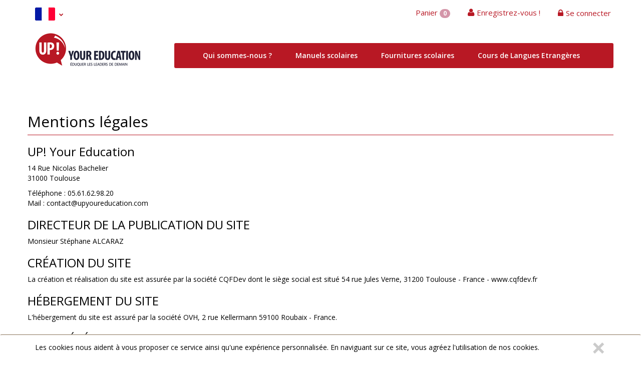

--- FILE ---
content_type: text/html; charset=UTF-8
request_url: https://upyoureducation.com/mentions-legales.html
body_size: 5650
content:
<!doctype html>
<!--
 ______   __  __     ______     __         __     ______
/\__  _\ /\ \_\ \   /\  ___\   /\ \       /\ \   /\  __ \
\/_/\ \/ \ \  __ \  \ \  __\   \ \ \____  \ \ \  \ \  __ \
   \ \_\  \ \_\ \_\  \ \_____\  \ \_____\  \ \_\  \ \_\ \_\
    \/_/   \/_/\/_/   \/_____/   \/_____/   \/_/   \/_/\/_/
Copyright (c) OpenStudio
email : info@thelia.net
web : http://www.thelia.net
This program is free software; you can redistribute it and/or modify
it under the terms of the GNU General Public License as published by
the Free Software Foundation; either version 3 of the
GNU General Public License : http://www.gnu.org/licenses/
-->
<!--[if lt IE 7 ]><html class="no-js oldie ie6" lang="fr"> <![endif]-->
<!--[if IE 7 ]><html class="no-js oldie ie7" lang="fr"> <![endif]-->
<!--[if IE 8 ]><html class="no-js oldie ie8" lang="fr"> <![endif]-->
<!--[if (gte IE 9)|!(IE)]><!--><html lang="fr" class="no-js"> <!--<![endif]-->
<head>
        <script>(function(H) { H.className=H.className.replace(/\bno-js\b/,'js') } )(document.documentElement);</script>
    <meta charset="utf-8">
        <title>Mentions légales - UP! Your education</title>
        <meta name="generator" content="Thelia v2">
    <meta http-equiv="X-UA-Compatible" content="IE=edge">
    <meta name="viewport" content="width=device-width,initial-scale=1.0">
    <link rel="stylesheet" href="https://upyoureducation.com/assets/frontOffice/up/template-assets/assets/dist/css/f7ca8b0.css">
    <link rel="stylesheet" type="text/css" href="https://upyoureducation.com/assets/frontOffice/default/HookCookies/assets/css/4efa755.css" />
    <!--[if lt IE 11]>
    <link rel="shortcut icon" type="image/x-icon" href="https://upyoureducation.com/assets/frontOffice/up/template-assets/assets/dist/img/d957e1b.ico" />
    <![endif]-->
    <link rel="icon" type="img/png" href="https://upyoureducation.com/assets/frontOffice/up/template-assets/assets/dist/img/8e5ccc6.png" />
        <!--[if lt IE 9]>
    <script src="//cdnjs.cloudflare.com/ajax/libs/html5shiv/3.7.3/html5shiv.js"></script>
            <script>window.html5 || document.write('<script src="https://upyoureducation.com/assets/frontOffice/up/template-assets/assets/dist/js/vendors/7c5abc9.js"><\/script>');</script>
    <script src="//cdnjs.cloudflare.com/ajax/libs/respond.js/1.4.2/respond.js"></script>
            <script>window.respond || document.write('<script src="https://upyoureducation.com/assets/frontOffice/up/template-assets/assets/dist/js/vendors/08977cc.js"><\/script>');</script>
        <![endif]-->
    <link rel="stylesheet" type="text/css" href="https://upyoureducation.com/assets/frontOffice/up/HookCustomer/assets/css/6b3b80e.css" /><link rel="stylesheet" type="text/css" href="https://upyoureducation.com/assets/frontOffice/up/HookCart/assets/css/6a8a988.css" /><!-- Global site tag (gtag.js) - Google Analytics -->
<script async src="https://www.googletagmanager.com/gtag/js?id=UA-118589124-3"></script>
<script>
  window.dataLayer = window.dataLayer || [];
  function gtag(){dataLayer.push(arguments);}
  gtag('js', new Date());

  gtag('config', 'UA-118589124-3');
</script><link rel="stylesheet" type="text/css" href="https://upyoureducation.com/assets/frontOffice/up/SoColissimo/assets/css/262143a.css" />
</head>
<body class="page-content" itemscope itemtype="http://schema.org/WebPage">
    <!-- Accessibility -->
    <a class="sr-only" href="#content">Aller au contenu</a>
    <div class="page" role="document">
        <div class="header-container" itemscope itemtype="http://schema.org/WPHeader">
            <div class="navbar navbar-default navbar-secondary" itemscope itemtype="http://schema.org/SiteNavigationElement">
                <div class="container">
                    <div class="navbar-header">
                        <!-- .navbar-toggle is used as the toggle for collapsed navbar content -->
                        <button type="button" class="navbar-toggle" data-toggle="collapse" data-target=".nav-secondary">
                            <span class="sr-only">Basculer la navigation</span>
                            <span class="icon-bar"></span>
                            <span class="icon-bar"></span>
                            <span class="icon-bar"></span>
                        </button>
                        <a class="navbar-brand visible-xs" href="https://upyoureducation.com">UP! Your education</a>
                    </div>
                                                                    <nav class="navbar-collapse collapse nav-secondary" role="navigation" aria-label="Navigation secondaire">
                            <ul class="nav navbar-nav navbar-lang navbar-left">
    <li class="dropdown">
        <a href="https://upyoureducation.com/login" class="language-label dropdown-toggle" data-toggle="dropdown">
                <img src="https://upyoureducation.com/assets/frontOffice/up/template-assets/assets/dist/img/b4174b3.png" alt="fr_FR" width="40">
                </a>
        <ul class="dropdown-menu">
                        <li>
                <a href="https://upyoureducation.com/mentions-legales.html?lang=en_US">
                                <img src="https://upyoureducation.com/assets/frontOffice/up/template-assets/assets/dist/img/2c2bae5.png" alt="en_US" width="40">
                                </a>
            </li>
                    </ul>
    </li>
</ul><ul class="nav navbar-nav navbar-customer navbar-right">
            <li><a href="https://upyoureducation.com/register" class="register">Enregistrez-vous !</a></li>
    <li class="dropdown">
        <a href="https://upyoureducation.com/login" class="login dropdown-toggle">Se connecter</a>
        <div class="dropdown-menu">
                        <form id="form-login-mini" action="https://upyoureducation.com/login" method="post" >
            <input type="hidden" name="thelia_customer_login[_token]" value="x-9dKUV2-M7RaseiFNCdsvJFaZzKjNGXKNR29KfH7gc" >
                        <input type="hidden" name="thelia_customer_login[success_url]" value="https://upyoureducation.com/mentions-legales.html">
                                    <div class="form-group group-email">
                <label for="email-mini">Adresse e-mail</label>
                <input type="email" name="thelia_customer_login[email]" id="email-mini" class="form-control input-sm" maxlength="255" aria-required="true" required>
            </div>
                                    <div class="form-group group-password">
                <label for="password-mini">Mot de passe</label>
                <input type="password" name="thelia_customer_login[password]" id="password-mini" class="form-control input-sm" maxlength="255" aria-required="true" required>
            </div>
                                    <input type="hidden" name="thelia_customer_login[account]" value="1">
                        <div class="form-group group-btn">
                <button type="submit" class="btn btn-login-mini btn-sm btn-primary"><i class="fa fa-sign-in"></i> Se connecter</button>
                <a href="https://upyoureducation.com/register" class="btn btn-register-mini btn-default btn-sm"><i class="fa fa-user-plus"></i> S'inscrire</a>
            </div>
            <a href="https://upyoureducation.com/password" class="mini-forgot-password">Mot de passe oublié ?</a>
            </form>
                    </div>
    </li>
    </ul>
<ul class="nav navbar-nav navbar-cart navbar-right">
    <li class="dropdown pull-right  cart-container">
            <a href="https://upyoureducation.com/cart" rel="nofollow" class="cart">
                Panier <span class="badge">0</span>
            </a>
            <div class="dropdown-menu cart-content">
                <p>Vous n'avez pas de produit dans votre panier.</p>
            </div>
        </li>
</ul>
                        </nav>
                                    </div>
            </div>
            <header class="container" role="banner">
                <div class="header row">
                    <h1 class="logo container hidden-xs">
                        <a href="https://upyoureducation.com" title="UP! Your education">
                            <img src="https://upyoureducation.com/assets/frontOffice/up/template-assets/assets/dist/img/bb19e87.png" alt="UP! Your education">
                        </a>
                    </h1>
                    <nav class="navbar navbar-default nav-main" role="navigation" itemscope itemtype="http://schema.org/SiteNavigationElement">
    <div class="container-fluid">
            <div class="navbar-header">
            <button type="button" class="navbar-toggle" data-toggle="collapse" data-target="#navbar-primary">
                <span class="sr-only">Basculer la navigation</span>
                <span class="icon-bar"></span>
                <span class="icon-bar"></span>
                <span class="icon-bar"></span>
            </button>
            <a class="navbar-brand visible-xs-block visible-sm-block" href="https://upyoureducation.com">Navigation</a>
        </div>
        <div class="collapse navbar-collapse" id="navbar-primary">
            <ul class="nav navbar-nav navbar-categories">
                <li>
                    <a href="https://upyoureducation.com" class="home">Accueil</a>
                </li>
                                                            <li><a href="https://upyoureducation.com/qui-sommes-nous.html">Qui sommes-nous ?</a></li>
                                                            <li><a href="https://upyoureducation.com/manuels-scolaires.html">Manuels scolaires</a></li>
                                            <li><a href="https://upyoureducation.com/fournitures-scolaires.html">Fournitures scolaires</a></li>
                                            <li><a href="https://upyoureducation.com/cours-de-langues-etrangères.html">Cours de Langues Etrangères</a></li>
                                                </ul>
        </div>
        </div>
</nav>
                </div>
            </header><!-- /.header -->
        </div><!-- /.header-container -->
        <main class="main-container" role="main">
            <div class="container">
                                <div id="overall-message" style="padding:0 15px">
                                    </div>
                <div id="content">
    <div class="main row">
        <article id="content-main" class="col-main" role="main" aria-labelledby="main-label">
                            <h1 id="main-label" class="page-header">Mentions légales</h1>
                                                    <div class="description">
                        <h3>UP! Your Education</h3>
<p>14 Rue Nicolas Bachelier<br /> 31000 Toulouse</p>
<p>T&eacute;l&eacute;phone : 05.61.62.98.20<br /> Mail : contact@upyoureducation.com</p>
<h3>DIRECTEUR DE LA PUBLICATION DU SITE</h3>
<p>Monsieur St&eacute;phane ALCARAZ</p>
<h3>CR&Eacute;ATION DU SITE</h3>
<p>La cr&eacute;ation et r&eacute;alisation du site est assur&eacute;e par la soci&eacute;t&eacute; CQFDev dont le si&egrave;ge social est situ&eacute; 54 rue Jules Verne, 31200 Toulouse - France - www.cqfdev.fr</p>
<h3>H&Eacute;BERGEMENT DU SITE</h3>
<p>L'h&eacute;bergement du site est assur&eacute; par la soci&eacute;t&eacute; OVH, 2 rue Kellermann 59100 Roubaix - France.</p>
<h3>PROPRI&Eacute;T&Eacute; DU SITE</h3>
<p>Le pr&eacute;sent site <a href="http://upyoureducation.com">http://upyoureducation.com</a> (le Site) est la propri&eacute;t&eacute; de UP! Your Education, dont le si&egrave;ge social est situ&eacute; 14 Rue Nicolas Bachelier<br />31000 Toulouse - France.</p>
<h3>CONTENU DU SITE</h3>
<p>On entend par Contenu du Site la structure g&eacute;n&eacute;rale, les textes, les images anim&eacute;es ou non, les vid&eacute;os et les sons dont le Site est compos&eacute;. Toute repr&eacute;sentation totale ou partielle de ce Site et de son Contenu, par quelques proc&eacute;d&eacute;s que ce soient, sans autorisation pr&eacute;alable expresse de UP! Your Education et de Monsieur St&eacute;phane ALCARAZ, est interdite et constituerait une contrefa&ccedil;on sanctionn&eacute;e par les articles L335-2 et suivants du Code de la Propri&eacute;t&eacute; intellectuelle.</p>
<h3>LOGO ET MARQUE UP! YOUR EDUCATION</h3>
<p>Le logo et la marque UP! Your Education est la propri&eacute;t&eacute; unique de UP! Your Education.<br />Toute reproduction totale ou partielle de cette marque sans autorisation pr&eacute;alable et &eacute;crite est prohib&eacute;e. Toute modification des proportions, couleurs, &eacute;l&eacute;ments et constituants est strictement interdite</p>
<h3>LICENCE D'UTILISATION DU CONTENU DU SITE</h3>
<p>Du seul fait de sa connexion au site upyoureducation.com, l'utilisateur reconna&icirc;t accepter de UP! Your Education une licence d'usage du Contenu du Site strictement limit&eacute;e aux conditions imp&eacute;ratives suivantes :</p>
<ul>
<li>La pr&eacute;sente licence accord&eacute;e &agrave; titre non exclusif n'est pas transmissible.</li>
<li>Le droit d'usage conf&eacute;r&eacute; &agrave; l'utilisateur est personnel et priv&eacute; : c'est-&agrave;-dire que toute reproduction du Contenu du Site sur un quelconque support pour un usage collectif ou professionnel, m&ecirc;me en interne dans l'entreprise, est prohib&eacute;e. Il en est de m&ecirc;me pour toute communication de ce contenu par voie &eacute;lectronique, m&ecirc;me diffus&eacute; en Intranet ou en Extranet d'entreprises.</li>
<li>Cet usage comprend seulement l'autorisation de reproduire pour stockage aux fins de repr&eacute;sentation sur &eacute;cran monoposte et de reproduction en un exemplaire, pour copie de sauvegarde et tirage papier.</li>
<li>Tout autre usage est soumis &agrave; l'autorisation expresse pr&eacute;alable de de UP! Your Education. La violation de ces dispositions soumet le contrevenant et toutes personnes responsables aux peines p&eacute;nales et civiles pr&eacute;vues par la loi fran&ccedil;aise. Pour toute information et demande de reproduction sur support papier ou &eacute;lectronique : <a href="mailto:contact@upyoureducation.com">contact@upyoureducation.com</a></li>
</ul>
<h3>PROTECTION DES DONN&Eacute;ES PERSONNELLES</h3>
<p>UP! Your Education s'engage &agrave; pr&eacute;server la confidentialit&eacute; des informations fournies en ligne par l'internaute. Toute information personnelle que l'internaute serait amen&eacute; &agrave; transmettre &agrave; UP! Your Education pour l'utilisation de certains services est soumise aux dispositions de la Loi n&deg; 78-17 Informatique et Libert&eacute;s du 06 janvier 1978. A ce titre, l'internaute dispose d'un droit d'acc&egrave;s, de rectification et de suppression des informations personnelles le concernant qu'il peut exercer &agrave; tout moment en adressant un courrier &agrave; l'adresse suivante :</p>
<p>UP! Your Education<br />14 Rue Nicolas Bachelier<br />31000 Toulouse- France<br />ou par e-mail : <a href="mailto:contact@upyoureducation.com">contact@upyoureducation.com</a></p>
<h3>MAINTENANCE DU SITE</h3>
<p>La soci&eacute;t&eacute; CQFDev SARL, inscrite au registre du commerce et des soci&eacute;t&eacute;s de Toulouse, sous le num&eacute;ro 789 872 876, dont le si&egrave;ge social est situ&eacute; 54 rue Jules Verne, 31200 Toulouse - France, repr&eacute;sent&eacute;e par Monsieur Franck Allimant, assure avec Monsieur St&eacute;phane ALCARAZ la r&eacute;alisation, l'int&eacute;gration et la maintenance du site upyoureducation.com.</p>
<h3>AUTORISATION DE REPRODUCTION DE CONTENUS SUR SUPPORT &Eacute;LECTRONIQUE</h3>
<p>Pour mettre en place un lien avec le site et pour reproduire un contenu (textes, graphiques, illustrations) sur support &eacute;lectronique (Web, Intranet, CD-ROM...) paru sur le site upyoureducation.com, adressez votre demande par courrier &agrave; l'adresse:</p>
<p>UP! Your Education<br />14 Rue Nicolas Bachelier<br />31000 Toulouse- France<br />ou par e-mail : contact@upyoureducation.com</p>
<p>Nous vous demandons de bien vouloir nous pr&eacute;ciser le contexte, la dur&eacute;e de reproduction souhait&eacute;e, la nature du site, la pr&eacute;sentation envisag&eacute;e... N'oubliez pas de nous pr&eacute;ciser &eacute;galement votre nom, le nom de votre association ou de votre entreprise, l'adresse URL de votre site, ainsi que vos coordonn&eacute;es incluant votre e-mail.</p>
                    </div>
        </article>
    </div><!-- /.layout -->
</div>
            </div><!-- /.container -->
        </main><!-- /.main-container -->
        <section class="footer-container" itemscope itemtype="http://schema.org/WPFooter">
                <footer class="footer-info" role="contentinfo">
                    <div class="container">
                        <div class="info row">
                            <nav class="nav-footer col-lg-9" role="navigation">
                                <ul class="list-unstyled list-inline">
                                                                                                                                                            <li><a href="https://upyoureducation.com/mentions-legales.html">Mentions légales</a></li>
                                                                                    <li><a href="https://upyoureducation.com/conditions-generales-de-vente.html">Conditions générales de vente</a></li>
                                    <li><a href="https://upyoureducation.com/contact">Contactez-nous</a></li>
                                </ul>
                            </nav>
                            <section class="copyright col-lg-3">Copyright &copy; <time datetime="2026-01-30">2026</time> <a href="http://thelia.net" rel="external">UP! Your education</a></section>
                        </div>
                    </div>
                </footer><!-- /.footer-info -->
        </section><!-- /.footer-container -->
    </div><!-- /.page -->
    <!-- JavaScript -->
    <!-- Jquery -->
    <!--[if lt IE 9]><script src="//ajax.googleapis.com/ajax/libs/jquery/1.11.0/jquery.min.js"></script> <![endif]-->
    <!--[if (gte IE 9)|!(IE)]><!--><script src="//ajax.googleapis.com/ajax/libs/jquery/2.1.4/jquery.min.js"></script><!--<![endif]-->
            <script>window.jQuery || document.write('<script src="https://upyoureducation.com/assets/frontOffice/up/template-assets/assets/dist/js/vendors/f53e6ac.js"><\/script>');</script>
    <script src="//ajax.aspnetcdn.com/ajax/jquery.validate/1.13.1/jquery.validate.min.js"></script>
                <script src="//ajax.aspnetcdn.com/ajax/jquery.validate/1.13.1/localization/messages_fr.js"></script>
    <script src="//maxcdn.bootstrapcdn.com/bootstrap/3.3.6/js/bootstrap.min.js"></script>
            <script>if(typeof($.fn.modal) === 'undefined') { document.write('<script src="https://upyoureducation.com/assets/frontOffice/up/template-assets/assets/dist/js/vendors/69ef70f.js"><\/script>'); }</script>
            <script src="https://upyoureducation.com/assets/frontOffice/up/template-assets/assets/dist/js/vendors/7e2e695.js"></script>
    <script>
       // fix path for addCartMessage
       // if you use '/' in your URL rewriting, the cart message is not displayed
       // addCartMessageUrl is used in thelia.js to update the mini-cart content
       var addCartMessageUrl = "https://upyoureducation.com/ajax/addCartMessage";
    </script>
    <!-- Custom scripts -->
    <script src="https://upyoureducation.com/assets/frontOffice/up/template-assets/assets/dist/js/2952593.js"></script>
    <script type="text/javascript"  src="https://upyoureducation.com/assets/frontOffice/default/HookCookies/assets/js/1655adf.js" ></script><div id="cookie-headband" class="alert fade in" role="alert">
    <div class="container">
        <button id="cookie-headband-close" type="button" class="close" data-dismiss="alert"><span aria-hidden="true">×</span><span class="sr-only">Close</span></button>
        <p>
           Les cookies nous aident à vous proposer ce service ainsi qu'une expérience personnalisée. En naviguant sur ce site, vous agréez l'utilisation de nos cookies.
        </p>
    </div>
</div>
<script type="text/javascript"  src="https://upyoureducation.com/assets/frontOffice/default/HookCookies/assets/js/a25d508.js" ></script>
</body>
</html>


--- FILE ---
content_type: text/css
request_url: https://upyoureducation.com/assets/frontOffice/up/template-assets/assets/dist/css/f7ca8b0.css
body_size: 37444
content:
/*!
 * Bootstrap v3.3.7 (http://getbootstrap.com)
 * Copyright 2011-2016 Twitter, Inc.
 * Licensed under MIT (https://github.com/twbs/bootstrap/blob/master/LICENSE)
 *//*! normalize.css v3.0.3 | MIT License | github.com/necolas/normalize.css */@import url(//fonts.googleapis.com/css?family=Open+Sans:400,300,600,700,800);/*!
 * Datetimepicker for Bootstrap 3
 * version : 4.17.47
 * https://github.com/Eonasdan/bootstrap-datetimepicker/
 */.bootstrap-datetimepicker-widget a[data-action]:active,kbd kbd{box-shadow:none}.label,audio,canvas,progress,sub,sup,video{vertical-align:baseline}.bootstrap-datetimepicker-widget{list-style:none}.bootstrap-datetimepicker-widget.dropdown-menu{display:block;margin:2px 0;padding:4px;width:19em}@media(min-width:768px){.bootstrap-datetimepicker-widget.dropdown-menu.timepicker-sbs{width:38em}}@media(min-width:992px){.bootstrap-datetimepicker-widget.dropdown-menu.timepicker-sbs{width:38em}}@media(min-width:1200px){.bootstrap-datetimepicker-widget.dropdown-menu.timepicker-sbs{width:38em}}.bootstrap-datetimepicker-widget.dropdown-menu:after,.bootstrap-datetimepicker-widget.dropdown-menu:before{content:'';display:inline-block;position:absolute}.bootstrap-datetimepicker-widget.dropdown-menu.bottom:before{border-left:7px solid transparent;border-right:7px solid transparent;border-bottom:7px solid #ccc;border-bottom-color:rgba(0,0,0,.2);top:-7px;left:7px}.bootstrap-datetimepicker-widget.dropdown-menu.bottom:after{border-left:6px solid transparent;border-right:6px solid transparent;border-bottom:6px solid #fff;top:-6px;left:8px}.bootstrap-datetimepicker-widget.dropdown-menu.top:before{border-left:7px solid transparent;border-right:7px solid transparent;border-top:7px solid #ccc;border-top-color:rgba(0,0,0,.2);bottom:-7px;left:6px}.bootstrap-datetimepicker-widget.dropdown-menu.top:after{border-left:6px solid transparent;border-right:6px solid transparent;border-top:6px solid #fff;bottom:-6px;left:7px}.bootstrap-datetimepicker-widget.dropdown-menu.pull-right:before{left:auto;right:6px}.bootstrap-datetimepicker-widget.dropdown-menu.pull-right:after{left:auto;right:7px}.bootstrap-datetimepicker-widget .list-unstyled{margin:0}.bootstrap-datetimepicker-widget a[data-action]{padding:6px 0}.bootstrap-datetimepicker-widget .timepicker-hour,.bootstrap-datetimepicker-widget .timepicker-minute,.bootstrap-datetimepicker-widget .timepicker-second{width:54px;font-weight:700;font-size:1.2em;margin:0}.bootstrap-datetimepicker-widget button[data-action]{padding:6px}.bootstrap-datetimepicker-widget .btn[data-action=incrementHours]::after{position:absolute;width:1px;height:1px;margin:-1px;padding:0;overflow:hidden;clip:rect(0,0,0,0);border:0;content:"Increment Hours"}.bootstrap-datetimepicker-widget .btn[data-action=incrementMinutes]::after{position:absolute;width:1px;height:1px;margin:-1px;padding:0;overflow:hidden;clip:rect(0,0,0,0);border:0;content:"Increment Minutes"}.bootstrap-datetimepicker-widget .btn[data-action=decrementHours]::after{position:absolute;width:1px;height:1px;margin:-1px;padding:0;overflow:hidden;clip:rect(0,0,0,0);border:0;content:"Decrement Hours"}.bootstrap-datetimepicker-widget .btn[data-action=decrementMinutes]::after{position:absolute;width:1px;height:1px;margin:-1px;padding:0;overflow:hidden;clip:rect(0,0,0,0);border:0;content:"Decrement Minutes"}.bootstrap-datetimepicker-widget .btn[data-action=showHours]::after{position:absolute;width:1px;height:1px;margin:-1px;padding:0;overflow:hidden;clip:rect(0,0,0,0);border:0;content:"Show Hours"}.bootstrap-datetimepicker-widget .btn[data-action=showMinutes]::after{position:absolute;width:1px;height:1px;margin:-1px;padding:0;overflow:hidden;clip:rect(0,0,0,0);border:0;content:"Show Minutes"}.bootstrap-datetimepicker-widget .btn[data-action=togglePeriod]::after{position:absolute;width:1px;height:1px;margin:-1px;padding:0;overflow:hidden;clip:rect(0,0,0,0);border:0;content:"Toggle AM/PM"}.bootstrap-datetimepicker-widget .btn[data-action=clear]::after{position:absolute;width:1px;height:1px;margin:-1px;padding:0;overflow:hidden;clip:rect(0,0,0,0);border:0;content:"Clear the picker"}.bootstrap-datetimepicker-widget .btn[data-action=today]::after{position:absolute;width:1px;height:1px;margin:-1px;padding:0;overflow:hidden;clip:rect(0,0,0,0);border:0;content:"Set the date to today"}.bootstrap-datetimepicker-widget .picker-switch{text-align:center}.bootstrap-datetimepicker-widget .picker-switch::after{position:absolute;width:1px;height:1px;margin:-1px;padding:0;overflow:hidden;clip:rect(0,0,0,0);border:0;content:"Toggle Date and Time Screens"}.bootstrap-datetimepicker-widget .picker-switch td{padding:0;margin:0;height:auto;width:auto;line-height:inherit}.bootstrap-datetimepicker-widget .picker-switch td span{line-height:2.5;height:2.5em;width:100%}.bootstrap-datetimepicker-widget table{width:100%;margin:0}.bootstrap-datetimepicker-widget table td,.bootstrap-datetimepicker-widget table th{text-align:center;border-radius:4px}.bootstrap-datetimepicker-widget table th{height:20px;line-height:20px;width:20px}.bootstrap-datetimepicker-widget table th.picker-switch{width:145px}.bootstrap-datetimepicker-widget table th.disabled,.bootstrap-datetimepicker-widget table th.disabled:hover{background:0;color:#777;cursor:not-allowed}.bootstrap-datetimepicker-widget table th.prev::after{position:absolute;width:1px;height:1px;margin:-1px;padding:0;overflow:hidden;clip:rect(0,0,0,0);border:0;content:"Previous Month"}.bootstrap-datetimepicker-widget table th.next::after{position:absolute;width:1px;height:1px;margin:-1px;padding:0;overflow:hidden;clip:rect(0,0,0,0);border:0;content:"Next Month"}.bootstrap-datetimepicker-widget table thead tr:first-child th{cursor:pointer}.bootstrap-datetimepicker-widget table thead tr:first-child th:hover{background:#eee}.bootstrap-datetimepicker-widget table td{height:54px;line-height:54px;width:54px}.bootstrap-datetimepicker-widget table td.cw{font-size:.8em;height:20px;line-height:20px;color:#777}.bootstrap-datetimepicker-widget table td.day{height:20px;line-height:20px;width:20px}.bootstrap-datetimepicker-widget table td.day:hover,.bootstrap-datetimepicker-widget table td.hour:hover,.bootstrap-datetimepicker-widget table td.minute:hover,.bootstrap-datetimepicker-widget table td.second:hover{background:#eee;cursor:pointer}.bootstrap-datetimepicker-widget table td.new,.bootstrap-datetimepicker-widget table td.old{color:#777}.bootstrap-datetimepicker-widget table td.today{position:relative}.bootstrap-datetimepicker-widget table td.today:before{content:'';display:inline-block;border:solid transparent;border-width:0 0 7px 7px;border-bottom-color:#337ab7;border-top-color:rgba(0,0,0,.2);position:absolute;bottom:4px;right:4px}.bootstrap-datetimepicker-widget table td.active,.bootstrap-datetimepicker-widget table td.active:hover{background-color:#337ab7;color:#fff;text-shadow:0 -1px 0 rgba(0,0,0,.25)}.bootstrap-datetimepicker-widget table td.active.today:before{border-bottom-color:#fff}.bootstrap-datetimepicker-widget table td.disabled,.bootstrap-datetimepicker-widget table td.disabled:hover{background:0;color:#777;cursor:not-allowed}.bootstrap-datetimepicker-widget table td span{display:inline-block;width:54px;height:54px;line-height:54px;margin:2px 1.5px;cursor:pointer;border-radius:4px}hr,img{border:0}.bootstrap-datetimepicker-widget table td span:hover{background:#eee}.bootstrap-datetimepicker-widget table td span.active{background-color:#337ab7;color:#fff;text-shadow:0 -1px 0 rgba(0,0,0,.25)}.bootstrap-datetimepicker-widget table td span.old{color:#777}.bootstrap-datetimepicker-widget table td span.disabled,.bootstrap-datetimepicker-widget table td span.disabled:hover{background:0;color:#777;cursor:not-allowed}body,mark{color:#000}.bootstrap-datetimepicker-widget.usetwentyfour td.hour{height:27px;line-height:27px}.bootstrap-datetimepicker-widget.wider{width:21em}.bootstrap-datetimepicker-widget .datepicker-decades .decade{line-height:1.8em!important}.input-group.date .input-group-addon{cursor:pointer}html{font-family:sans-serif;-ms-text-size-adjust:100%;-webkit-text-size-adjust:100%}article,aside,details,figcaption,figure,footer,header,hgroup,main,menu,nav,section,summary{display:block}audio,canvas,progress,video{display:inline-block}audio:not([controls]){display:none;height:0}[hidden],template{display:none}a{background-color:transparent}a:active,a:hover{outline:0}b,optgroup,strong{font-weight:700}dfn{font-style:italic}h1{margin:.67em 0}mark{background:#ff0}sub,sup{font-size:75%;line-height:0;position:relative}sup{top:-.5em}sub{bottom:-.25em}img{vertical-align:middle}svg:not(:root){overflow:hidden}hr{box-sizing:content-box;height:0}pre,textarea{overflow:auto}code,kbd,pre,samp{font-size:1em}button,input,optgroup,select,textarea{color:inherit;font:inherit;margin:0}.glyphicon,.popover,.tooltip,address{font-style:normal}button{overflow:visible}button,select{text-transform:none}button,html input[type=button],input[type=reset],input[type=submit]{-webkit-appearance:button;cursor:pointer}button[disabled],html input[disabled]{cursor:default}button::-moz-focus-inner,input::-moz-focus-inner{border:0;padding:0}input[type=checkbox],input[type=radio]{box-sizing:border-box;padding:0}input[type=number]::-webkit-inner-spin-button,input[type=number]::-webkit-outer-spin-button{height:auto}input[type=search]::-webkit-search-cancel-button,input[type=search]::-webkit-search-decoration{-webkit-appearance:none}table{border-collapse:collapse;border-spacing:0}td,th{padding:0}/*! Source: https://github.com/h5bp/html5-boilerplate/blob/master/src/css/main.css */@media print{blockquote,img,pre,tr{page-break-inside:avoid}*,:after,:before{background:0 0!important;color:#000!important;box-shadow:none!important;text-shadow:none!important}a,a:visited{text-decoration:underline}a[href]:after{content:" (" attr(href) ")"}abbr[title]:after{content:" (" attr(title) ")"}a[href^="#"]:after,a[href^="javascript:"]:after{content:""}blockquote,pre{border:1px solid #999}thead{display:table-header-group}img{max-width:100%!important}h2,h3,p{orphans:3;widows:3}h2,h3{page-break-after:avoid}.navbar{display:none}.btn>.caret,.dropup>.btn>.caret{border-top-color:#000!important}.label{border:1px solid #000}.table{border-collapse:collapse!important}.table td,.table th{background-color:#fff!important}.table-bordered td,.table-bordered th{border:1px solid #ddd!important}}@font-face{font-family:'Glyphicons Halflings';src:url(../fonts/bootstrap/glyphicons-halflings-regular.eot);src:url(../fonts/bootstrap/glyphicons-halflings-regular.eot?#iefix) format('embedded-opentype'),url(../fonts/bootstrap/glyphicons-halflings-regular.woff2) format('woff2'),url(../fonts/bootstrap/glyphicons-halflings-regular.woff) format('woff'),url(../fonts/bootstrap/glyphicons-halflings-regular.ttf) format('truetype'),url(../fonts/bootstrap/glyphicons-halflings-regular.svg#glyphicons_halflingsregular) format('svg')}.glyphicon{position:relative;top:1px;display:inline-block;font-family:'Glyphicons Halflings';font-weight:400;line-height:1;-webkit-font-smoothing:antialiased;-moz-osx-font-smoothing:grayscale}#products-new .overlay:after,#products-offer .overlay:after,#products-upsell .overlay:after,.popover,.tooltip,body{font-family:'Open Sans',sans-serif}.glyphicon-asterisk:before{content:"\002a"}.glyphicon-plus:before{content:"\002b"}.glyphicon-eur:before,.glyphicon-euro:before{content:"\20ac"}.glyphicon-minus:before{content:"\2212"}.glyphicon-cloud:before{content:"\2601"}.glyphicon-envelope:before{content:"\2709"}.glyphicon-pencil:before{content:"\270f"}.glyphicon-glass:before{content:"\e001"}.glyphicon-music:before{content:"\e002"}.glyphicon-search:before{content:"\e003"}.glyphicon-heart:before{content:"\e005"}.glyphicon-star:before{content:"\e006"}.glyphicon-star-empty:before{content:"\e007"}.glyphicon-user:before{content:"\e008"}.glyphicon-film:before{content:"\e009"}.glyphicon-th-large:before{content:"\e010"}.glyphicon-th:before{content:"\e011"}.glyphicon-th-list:before{content:"\e012"}.glyphicon-ok:before{content:"\e013"}.glyphicon-remove:before{content:"\e014"}.glyphicon-zoom-in:before{content:"\e015"}.glyphicon-zoom-out:before{content:"\e016"}.glyphicon-off:before{content:"\e017"}.glyphicon-signal:before{content:"\e018"}.glyphicon-cog:before{content:"\e019"}.glyphicon-trash:before{content:"\e020"}.glyphicon-home:before{content:"\e021"}.glyphicon-file:before{content:"\e022"}.glyphicon-time:before{content:"\e023"}.glyphicon-road:before{content:"\e024"}.glyphicon-download-alt:before{content:"\e025"}.glyphicon-download:before{content:"\e026"}.glyphicon-upload:before{content:"\e027"}.glyphicon-inbox:before{content:"\e028"}.glyphicon-play-circle:before{content:"\e029"}.glyphicon-repeat:before{content:"\e030"}.glyphicon-refresh:before{content:"\e031"}.glyphicon-list-alt:before{content:"\e032"}.glyphicon-lock:before{content:"\e033"}.glyphicon-flag:before{content:"\e034"}.glyphicon-headphones:before{content:"\e035"}.glyphicon-volume-off:before{content:"\e036"}.glyphicon-volume-down:before{content:"\e037"}.glyphicon-volume-up:before{content:"\e038"}.glyphicon-qrcode:before{content:"\e039"}.glyphicon-barcode:before{content:"\e040"}.glyphicon-tag:before{content:"\e041"}.glyphicon-tags:before{content:"\e042"}.glyphicon-book:before{content:"\e043"}.glyphicon-bookmark:before{content:"\e044"}.glyphicon-print:before{content:"\e045"}.glyphicon-camera:before{content:"\e046"}.glyphicon-font:before{content:"\e047"}.glyphicon-bold:before{content:"\e048"}.glyphicon-italic:before{content:"\e049"}.glyphicon-text-height:before{content:"\e050"}.glyphicon-text-width:before{content:"\e051"}.glyphicon-align-left:before{content:"\e052"}.glyphicon-align-center:before{content:"\e053"}.glyphicon-align-right:before{content:"\e054"}.glyphicon-align-justify:before{content:"\e055"}.glyphicon-list:before{content:"\e056"}.glyphicon-indent-left:before{content:"\e057"}.glyphicon-indent-right:before{content:"\e058"}.glyphicon-facetime-video:before{content:"\e059"}.glyphicon-picture:before{content:"\e060"}.glyphicon-map-marker:before{content:"\e062"}.glyphicon-adjust:before{content:"\e063"}.glyphicon-tint:before{content:"\e064"}.glyphicon-edit:before{content:"\e065"}.glyphicon-share:before{content:"\e066"}.glyphicon-check:before{content:"\e067"}.glyphicon-move:before{content:"\e068"}.glyphicon-step-backward:before{content:"\e069"}.glyphicon-fast-backward:before{content:"\e070"}.glyphicon-backward:before{content:"\e071"}.glyphicon-play:before{content:"\e072"}.glyphicon-pause:before{content:"\e073"}.glyphicon-stop:before{content:"\e074"}.glyphicon-forward:before{content:"\e075"}.glyphicon-fast-forward:before{content:"\e076"}.glyphicon-step-forward:before{content:"\e077"}.glyphicon-eject:before{content:"\e078"}.glyphicon-chevron-left:before{content:"\e079"}.glyphicon-chevron-right:before{content:"\e080"}.glyphicon-plus-sign:before{content:"\e081"}.glyphicon-minus-sign:before{content:"\e082"}.glyphicon-remove-sign:before{content:"\e083"}.glyphicon-ok-sign:before{content:"\e084"}.glyphicon-question-sign:before{content:"\e085"}.glyphicon-info-sign:before{content:"\e086"}.glyphicon-screenshot:before{content:"\e087"}.glyphicon-remove-circle:before{content:"\e088"}.glyphicon-ok-circle:before{content:"\e089"}.glyphicon-ban-circle:before{content:"\e090"}.glyphicon-arrow-left:before{content:"\e091"}.glyphicon-arrow-right:before{content:"\e092"}.glyphicon-arrow-up:before{content:"\e093"}.glyphicon-arrow-down:before{content:"\e094"}.glyphicon-share-alt:before{content:"\e095"}.glyphicon-resize-full:before{content:"\e096"}.glyphicon-resize-small:before{content:"\e097"}.glyphicon-exclamation-sign:before{content:"\e101"}.glyphicon-gift:before{content:"\e102"}.glyphicon-leaf:before{content:"\e103"}.glyphicon-fire:before{content:"\e104"}.glyphicon-eye-open:before{content:"\e105"}.glyphicon-eye-close:before{content:"\e106"}.glyphicon-warning-sign:before{content:"\e107"}.glyphicon-plane:before{content:"\e108"}.glyphicon-calendar:before{content:"\e109"}.glyphicon-random:before{content:"\e110"}.glyphicon-comment:before{content:"\e111"}.glyphicon-magnet:before{content:"\e112"}.glyphicon-chevron-up:before{content:"\e113"}.glyphicon-chevron-down:before{content:"\e114"}.glyphicon-retweet:before{content:"\e115"}.glyphicon-shopping-cart:before{content:"\e116"}.glyphicon-folder-close:before{content:"\e117"}.glyphicon-folder-open:before{content:"\e118"}.glyphicon-resize-vertical:before{content:"\e119"}.glyphicon-resize-horizontal:before{content:"\e120"}.glyphicon-hdd:before{content:"\e121"}.glyphicon-bullhorn:before{content:"\e122"}.glyphicon-bell:before{content:"\e123"}.glyphicon-certificate:before{content:"\e124"}.glyphicon-thumbs-up:before{content:"\e125"}.glyphicon-thumbs-down:before{content:"\e126"}.glyphicon-hand-right:before{content:"\e127"}.glyphicon-hand-left:before{content:"\e128"}.glyphicon-hand-up:before{content:"\e129"}.glyphicon-hand-down:before{content:"\e130"}.glyphicon-circle-arrow-right:before{content:"\e131"}.glyphicon-circle-arrow-left:before{content:"\e132"}.glyphicon-circle-arrow-up:before{content:"\e133"}.glyphicon-circle-arrow-down:before{content:"\e134"}.glyphicon-globe:before{content:"\e135"}.glyphicon-wrench:before{content:"\e136"}.glyphicon-tasks:before{content:"\e137"}.glyphicon-filter:before{content:"\e138"}.glyphicon-briefcase:before{content:"\e139"}.glyphicon-fullscreen:before{content:"\e140"}.glyphicon-dashboard:before{content:"\e141"}.glyphicon-paperclip:before{content:"\e142"}.glyphicon-heart-empty:before{content:"\e143"}.glyphicon-link:before{content:"\e144"}.glyphicon-phone:before{content:"\e145"}.glyphicon-pushpin:before{content:"\e146"}.glyphicon-usd:before{content:"\e148"}.glyphicon-gbp:before{content:"\e149"}.glyphicon-sort:before{content:"\e150"}.glyphicon-sort-by-alphabet:before{content:"\e151"}.glyphicon-sort-by-alphabet-alt:before{content:"\e152"}.glyphicon-sort-by-order:before{content:"\e153"}.glyphicon-sort-by-order-alt:before{content:"\e154"}.glyphicon-sort-by-attributes:before{content:"\e155"}.glyphicon-sort-by-attributes-alt:before{content:"\e156"}.glyphicon-unchecked:before{content:"\e157"}.glyphicon-expand:before{content:"\e158"}.glyphicon-collapse-down:before{content:"\e159"}.glyphicon-collapse-up:before{content:"\e160"}.glyphicon-log-in:before{content:"\e161"}.glyphicon-flash:before{content:"\e162"}.glyphicon-log-out:before{content:"\e163"}.glyphicon-new-window:before{content:"\e164"}.glyphicon-record:before{content:"\e165"}.glyphicon-save:before{content:"\e166"}.glyphicon-open:before{content:"\e167"}.glyphicon-saved:before{content:"\e168"}.glyphicon-import:before{content:"\e169"}.glyphicon-export:before{content:"\e170"}.glyphicon-send:before{content:"\e171"}.glyphicon-floppy-disk:before{content:"\e172"}.glyphicon-floppy-saved:before{content:"\e173"}.glyphicon-floppy-remove:before{content:"\e174"}.glyphicon-floppy-save:before{content:"\e175"}.glyphicon-floppy-open:before{content:"\e176"}.glyphicon-credit-card:before{content:"\e177"}.glyphicon-transfer:before{content:"\e178"}.glyphicon-cutlery:before{content:"\e179"}.glyphicon-header:before{content:"\e180"}.glyphicon-compressed:before{content:"\e181"}.glyphicon-earphone:before{content:"\e182"}.glyphicon-phone-alt:before{content:"\e183"}.glyphicon-tower:before{content:"\e184"}.glyphicon-stats:before{content:"\e185"}.glyphicon-sd-video:before{content:"\e186"}.glyphicon-hd-video:before{content:"\e187"}.glyphicon-subtitles:before{content:"\e188"}.glyphicon-sound-stereo:before{content:"\e189"}.glyphicon-sound-dolby:before{content:"\e190"}.glyphicon-sound-5-1:before{content:"\e191"}.glyphicon-sound-6-1:before{content:"\e192"}.glyphicon-sound-7-1:before{content:"\e193"}.glyphicon-copyright-mark:before{content:"\e194"}.glyphicon-registration-mark:before{content:"\e195"}.glyphicon-cloud-download:before{content:"\e197"}.glyphicon-cloud-upload:before{content:"\e198"}.glyphicon-tree-conifer:before{content:"\e199"}.glyphicon-tree-deciduous:before{content:"\e200"}.glyphicon-cd:before{content:"\e201"}.glyphicon-save-file:before{content:"\e202"}.glyphicon-open-file:before{content:"\e203"}.glyphicon-level-up:before{content:"\e204"}.glyphicon-copy:before{content:"\e205"}.glyphicon-paste:before{content:"\e206"}.glyphicon-alert:before{content:"\e209"}.glyphicon-equalizer:before{content:"\e210"}.glyphicon-king:before{content:"\e211"}.glyphicon-queen:before{content:"\e212"}.glyphicon-pawn:before{content:"\e213"}.glyphicon-bishop:before{content:"\e214"}.glyphicon-knight:before{content:"\e215"}.glyphicon-baby-formula:before{content:"\e216"}.glyphicon-tent:before{content:"\26fa"}.glyphicon-blackboard:before{content:"\e218"}.glyphicon-bed:before{content:"\e219"}.glyphicon-apple:before{content:"\f8ff"}.glyphicon-erase:before{content:"\e221"}.glyphicon-hourglass:before{content:"\231b"}.glyphicon-lamp:before{content:"\e223"}.glyphicon-duplicate:before{content:"\e224"}.glyphicon-piggy-bank:before{content:"\e225"}.glyphicon-scissors:before{content:"\e226"}.glyphicon-bitcoin:before,.glyphicon-btc:before,.glyphicon-xbt:before{content:"\e227"}.glyphicon-jpy:before,.glyphicon-yen:before{content:"\00a5"}.glyphicon-rub:before,.glyphicon-ruble:before{content:"\20bd"}.glyphicon-scale:before{content:"\e230"}.glyphicon-ice-lolly:before{content:"\e231"}.glyphicon-ice-lolly-tasted:before{content:"\e232"}.glyphicon-education:before{content:"\e233"}.glyphicon-option-horizontal:before{content:"\e234"}.glyphicon-option-vertical:before{content:"\e235"}.glyphicon-menu-hamburger:before{content:"\e236"}.glyphicon-modal-window:before{content:"\e237"}.glyphicon-oil:before{content:"\e238"}.glyphicon-grain:before{content:"\e239"}.glyphicon-sunglasses:before{content:"\e240"}.glyphicon-text-size:before{content:"\e241"}.glyphicon-text-color:before{content:"\e242"}.glyphicon-text-background:before{content:"\e243"}.glyphicon-object-align-top:before{content:"\e244"}.glyphicon-object-align-bottom:before{content:"\e245"}.glyphicon-object-align-horizontal:before{content:"\e246"}.glyphicon-object-align-left:before{content:"\e247"}.glyphicon-object-align-vertical:before{content:"\e248"}.glyphicon-object-align-right:before{content:"\e249"}.glyphicon-triangle-right:before{content:"\e250"}.glyphicon-triangle-left:before{content:"\e251"}.glyphicon-triangle-bottom:before{content:"\e252"}.glyphicon-triangle-top:before{content:"\e253"}.glyphicon-console:before{content:"\e254"}.glyphicon-superscript:before{content:"\e255"}.glyphicon-subscript:before{content:"\e256"}.glyphicon-menu-left:before{content:"\e257"}.glyphicon-menu-right:before{content:"\e258"}.glyphicon-menu-down:before{content:"\e259"}.glyphicon-menu-up:before{content:"\e260"}*,:after,:before{box-sizing:border-box}html{font-size:10px;-webkit-tap-highlight-color:transparent}body{margin:0;font-size:14px;line-height:1.42857143;background-color:#fff}button,input,select,textarea{font-family:inherit;font-size:inherit;line-height:inherit}a{color:#B81824;text-decoration:none}a:focus,a:hover{color:#740f17;text-decoration:underline}a:focus{outline:-webkit-focus-ring-color auto 5px;outline-offset:-2px}figure{margin:0}.carousel-inner>.item>a>img,.carousel-inner>.item>img,.img-responsive,.thumbnail a>img,.thumbnail>img{display:block;max-width:100%;height:auto}.img-rounded{border-radius:6px}.img-thumbnail{padding:4px;line-height:1.42857143;background-color:#fff;border:1px solid #ddd;border-radius:3px;transition:all .2s ease-in-out;display:inline-block;max-width:100%;height:auto}.img-circle{border-radius:50%}hr{margin-top:20px;margin-bottom:20px;border-top:1px solid #eee}.sr-only{position:absolute;width:1px;height:1px;margin:-1px;padding:0;overflow:hidden;clip:rect(0,0,0,0);border:0}.sr-only-focusable:active,.sr-only-focusable:focus{position:static;width:auto;height:auto;margin:0;overflow:visible;clip:auto}[role=button]{cursor:pointer}.h1,.h2,.h3,.h4,.h5,.h6,h1,h2,h3,h4,h5,h6{font-family:inherit;font-weight:500;line-height:1.1;color:inherit}.h1 .small,.h1 small,.h2 .small,.h2 small,.h3 .small,.h3 small,.h4 .small,.h4 small,.h5 .small,.h5 small,.h6 .small,.h6 small,h1 .small,h1 small,h2 .small,h2 small,h3 .small,h3 small,h4 .small,h4 small,h5 .small,h5 small,h6 .small,h6 small{font-weight:400;line-height:1;color:#e5e5e5}.h1,.h2,.h3,h1,h2,h3{margin-top:20px;margin-bottom:10px}.h1 .small,.h1 small,.h2 .small,.h2 small,.h3 .small,.h3 small,h1 .small,h1 small,h2 .small,h2 small,h3 .small,h3 small{font-size:65%}.h4 .small,.h4 small,.h5 .small,.h5 small,.h6 .small,.h6 small,.label,h4 .small,h4 small,h5 .small,h5 small,h6 .small,h6 small{font-size:75%}.h4,.h5,.h6,h4,h5,h6{margin-top:10px;margin-bottom:10px}.h1,h1{font-size:36px}.h2,h2{font-size:30px}.h3,h3{font-size:24px}.h4,h4{font-size:18px}.h5,h5{font-size:14px}.h6,h6{font-size:12px}p{margin:0 0 10px}.lead{margin-bottom:20px;font-size:16px;font-weight:300;line-height:1.4}.badge,.label,dt,kbd kbd{font-weight:700}@media (min-width:768px){.lead{font-size:21px}}.small,small{font-size:85%}.mark,mark{background-color:#fcf8e3;padding:.2em}.list-inline,.list-unstyled{padding-left:0;list-style:none}.text-left{text-align:left}.text-right{text-align:right}.text-center{text-align:center}.text-justify{text-align:justify}.text-nowrap{white-space:nowrap}.text-lowercase{text-transform:lowercase}.text-uppercase{text-transform:uppercase}.text-capitalize{text-transform:capitalize}.text-muted{color:#e5e5e5}.text-primary{color:#B81824}a.text-primary:focus,a.text-primary:hover{color:#8b121b}.text-success{color:#3c763d}a.text-success:focus,a.text-success:hover{color:#2b542c}.text-info{color:#31708f}a.text-info:focus,a.text-info:hover{color:#245269}.text-warning{color:#8a6d3b}a.text-warning:focus,a.text-warning:hover{color:#66512c}.text-danger{color:#a94442}a.text-danger:focus,a.text-danger:hover{color:#843534}.bg-primary{color:#fff;background-color:#B81824}a.bg-primary:focus,a.bg-primary:hover{background-color:#8b121b}.bg-success{background-color:#dff0d8}a.bg-success:focus,a.bg-success:hover{background-color:#c1e2b3}.bg-info{background-color:#d9edf7}a.bg-info:focus,a.bg-info:hover{background-color:#afd9ee}.bg-warning{background-color:#fcf8e3}a.bg-warning:focus,a.bg-warning:hover{background-color:#f7ecb5}.bg-danger{background-color:#f2dede}a.bg-danger:focus,a.bg-danger:hover{background-color:#e4b9b9}pre code,table{background-color:transparent}.page-header{padding-bottom:9px;margin:40px 0 20px}dl,ol,ul{margin-top:0}blockquote ol:last-child,blockquote p:last-child,blockquote ul:last-child,ol ol,ol ul,ul ol,ul ul{margin-bottom:0}ol,ul{margin-bottom:10px}.list-inline{margin-left:-5px}.list-inline>li{display:inline-block;padding-left:5px;padding-right:5px}dl{margin-bottom:20px}dd,dt{line-height:1.42857143}dd{margin-left:0}@media (min-width:992px){.dl-horizontal dt{float:left;width:160px;clear:left;text-align:right;overflow:hidden;text-overflow:ellipsis;white-space:nowrap}.dl-horizontal dd{margin-left:180px}}abbr[data-original-title],abbr[title]{cursor:help;border-bottom:1px dotted #e5e5e5}.initialism{font-size:90%;text-transform:uppercase}blockquote{padding:10px 20px;margin:0 0 20px;font-size:17.5px;border-left:5px solid #eee}blockquote .small,blockquote footer,blockquote small{display:block;font-size:80%;line-height:1.42857143;color:#e5e5e5}legend,pre{color:#7a7a7a}blockquote .small:before,blockquote footer:before,blockquote small:before{content:'\2014 \00A0'}.blockquote-reverse,blockquote.pull-right{padding-right:15px;padding-left:0;border-right:5px solid #eee;border-left:0;text-align:right}code,kbd{padding:2px 4px;font-size:90%;border-radius:3px}.dropdown-menu,caption,th{text-align:left}.blockquote-reverse .small:before,.blockquote-reverse footer:before,.blockquote-reverse small:before,blockquote.pull-right .small:before,blockquote.pull-right footer:before,blockquote.pull-right small:before{content:''}.blockquote-reverse .small:after,.blockquote-reverse footer:after,.blockquote-reverse small:after,blockquote.pull-right .small:after,blockquote.pull-right footer:after,blockquote.pull-right small:after{content:'\00A0 \2014'}address{margin-bottom:20px;line-height:1.42857143}code,kbd,pre,samp{font-family:Monaco,Menlo,Consolas,"Courier New",monospace}code{color:#c7254e;background-color:#f9f2f4}kbd{color:#fff;background-color:#333;box-shadow:inset 0 -1px 0 rgba(0,0,0,.25)}kbd kbd{padding:0;font-size:100%}pre{display:block;padding:9.5px;margin:0 0 10px;font-size:13px;line-height:1.42857143;word-break:break-all;word-wrap:break-word;background-color:#f5f5f5;border:1px solid #ccc;border-radius:3px}.container,.container-fluid{margin-right:auto;margin-left:auto}.btn-group-vertical>.btn:not(:first-child):not(:last-child),.btn-group>.btn-group:not(:first-child):not(:last-child)>.btn,.btn-group>.btn:not(:first-child):not(:last-child):not(.dropdown-toggle),.btn-link,pre code{border-radius:0}pre code{padding:0;font-size:inherit;color:inherit;white-space:pre-wrap}.close,.jumbotron p,legend{font-size:21px}.pre-scrollable{max-height:340px;overflow-y:scroll}.container{padding-left:15px;padding-right:15px}@media (min-width:768px){.container{width:750px}}@media (min-width:992px){.container{width:970px}}@media (min-width:1200px){.container{width:1170px}}.container-fluid{padding-left:15px;padding-right:15px}.row{margin-left:-15px;margin-right:-15px}.col-lg-1,.col-lg-10,.col-lg-11,.col-lg-12,.col-lg-2,.col-lg-3,.col-lg-4,.col-lg-5,.col-lg-6,.col-lg-7,.col-lg-8,.col-lg-9,.col-md-1,.col-md-10,.col-md-11,.col-md-12,.col-md-2,.col-md-3,.col-md-4,.col-md-5,.col-md-6,.col-md-7,.col-md-8,.col-md-9,.col-sm-1,.col-sm-10,.col-sm-11,.col-sm-12,.col-sm-2,.col-sm-3,.col-sm-4,.col-sm-5,.col-sm-6,.col-sm-7,.col-sm-8,.col-sm-9,.col-xs-1,.col-xs-10,.col-xs-11,.col-xs-12,.col-xs-2,.col-xs-3,.col-xs-4,.col-xs-5,.col-xs-6,.col-xs-7,.col-xs-8,.col-xs-9{position:relative;min-height:1px;padding-left:15px;padding-right:15px}.col-xs-1,.col-xs-10,.col-xs-11,.col-xs-12,.col-xs-2,.col-xs-3,.col-xs-4,.col-xs-5,.col-xs-6,.col-xs-7,.col-xs-8,.col-xs-9{float:left}.col-xs-12{width:100%}.col-xs-11{width:91.66666667%}.col-xs-10{width:83.33333333%}.col-xs-9{width:75%}.col-xs-8{width:66.66666667%}.col-xs-7{width:58.33333333%}.col-xs-6{width:50%}.col-xs-5{width:41.66666667%}.col-xs-4{width:33.33333333%}.col-xs-3{width:25%}.col-xs-2{width:16.66666667%}.col-xs-1{width:8.33333333%}.col-xs-pull-12{right:100%}.col-xs-pull-11{right:91.66666667%}.col-xs-pull-10{right:83.33333333%}.col-xs-pull-9{right:75%}.col-xs-pull-8{right:66.66666667%}.col-xs-pull-7{right:58.33333333%}.col-xs-pull-6{right:50%}.col-xs-pull-5{right:41.66666667%}.col-xs-pull-4{right:33.33333333%}.col-xs-pull-3{right:25%}.col-xs-pull-2{right:16.66666667%}.col-xs-pull-1{right:8.33333333%}.col-xs-pull-0{right:auto}.col-xs-push-12{left:100%}.col-xs-push-11{left:91.66666667%}.col-xs-push-10{left:83.33333333%}.col-xs-push-9{left:75%}.col-xs-push-8{left:66.66666667%}.col-xs-push-7{left:58.33333333%}.col-xs-push-6{left:50%}.col-xs-push-5{left:41.66666667%}.col-xs-push-4{left:33.33333333%}.col-xs-push-3{left:25%}.col-xs-push-2{left:16.66666667%}.col-xs-push-1{left:8.33333333%}.col-xs-push-0{left:auto}.col-xs-offset-12{margin-left:100%}.col-xs-offset-11{margin-left:91.66666667%}.col-xs-offset-10{margin-left:83.33333333%}.col-xs-offset-9{margin-left:75%}.col-xs-offset-8{margin-left:66.66666667%}.col-xs-offset-7{margin-left:58.33333333%}.col-xs-offset-6{margin-left:50%}.col-xs-offset-5{margin-left:41.66666667%}.col-xs-offset-4{margin-left:33.33333333%}.col-xs-offset-3{margin-left:25%}.col-xs-offset-2{margin-left:16.66666667%}.col-xs-offset-1{margin-left:8.33333333%}.col-xs-offset-0{margin-left:0}@media (min-width:768px){.col-sm-1,.col-sm-10,.col-sm-11,.col-sm-12,.col-sm-2,.col-sm-3,.col-sm-4,.col-sm-5,.col-sm-6,.col-sm-7,.col-sm-8,.col-sm-9{float:left}.col-sm-12{width:100%}.col-sm-11{width:91.66666667%}.col-sm-10{width:83.33333333%}.col-sm-9{width:75%}.col-sm-8{width:66.66666667%}.col-sm-7{width:58.33333333%}.col-sm-6{width:50%}.col-sm-5{width:41.66666667%}.col-sm-4{width:33.33333333%}.col-sm-3{width:25%}.col-sm-2{width:16.66666667%}.col-sm-1{width:8.33333333%}.col-sm-pull-12{right:100%}.col-sm-pull-11{right:91.66666667%}.col-sm-pull-10{right:83.33333333%}.col-sm-pull-9{right:75%}.col-sm-pull-8{right:66.66666667%}.col-sm-pull-7{right:58.33333333%}.col-sm-pull-6{right:50%}.col-sm-pull-5{right:41.66666667%}.col-sm-pull-4{right:33.33333333%}.col-sm-pull-3{right:25%}.col-sm-pull-2{right:16.66666667%}.col-sm-pull-1{right:8.33333333%}.col-sm-pull-0{right:auto}.col-sm-push-12{left:100%}.col-sm-push-11{left:91.66666667%}.col-sm-push-10{left:83.33333333%}.col-sm-push-9{left:75%}.col-sm-push-8{left:66.66666667%}.col-sm-push-7{left:58.33333333%}.col-sm-push-6{left:50%}.col-sm-push-5{left:41.66666667%}.col-sm-push-4{left:33.33333333%}.col-sm-push-3{left:25%}.col-sm-push-2{left:16.66666667%}.col-sm-push-1{left:8.33333333%}.col-sm-push-0{left:auto}.col-sm-offset-12{margin-left:100%}.col-sm-offset-11{margin-left:91.66666667%}.col-sm-offset-10{margin-left:83.33333333%}.col-sm-offset-9{margin-left:75%}.col-sm-offset-8{margin-left:66.66666667%}.col-sm-offset-7{margin-left:58.33333333%}.col-sm-offset-6{margin-left:50%}.col-sm-offset-5{margin-left:41.66666667%}.col-sm-offset-4{margin-left:33.33333333%}.col-sm-offset-3{margin-left:25%}.col-sm-offset-2{margin-left:16.66666667%}.col-sm-offset-1{margin-left:8.33333333%}.col-sm-offset-0{margin-left:0}}@media (min-width:992px){.col-md-1,.col-md-10,.col-md-11,.col-md-12,.col-md-2,.col-md-3,.col-md-4,.col-md-5,.col-md-6,.col-md-7,.col-md-8,.col-md-9{float:left}.col-md-12{width:100%}.col-md-11{width:91.66666667%}.col-md-10{width:83.33333333%}.col-md-9{width:75%}.col-md-8{width:66.66666667%}.col-md-7{width:58.33333333%}.col-md-6{width:50%}.col-md-5{width:41.66666667%}.col-md-4{width:33.33333333%}.col-md-3{width:25%}.col-md-2{width:16.66666667%}.col-md-1{width:8.33333333%}.col-md-pull-12{right:100%}.col-md-pull-11{right:91.66666667%}.col-md-pull-10{right:83.33333333%}.col-md-pull-9{right:75%}.col-md-pull-8{right:66.66666667%}.col-md-pull-7{right:58.33333333%}.col-md-pull-6{right:50%}.col-md-pull-5{right:41.66666667%}.col-md-pull-4{right:33.33333333%}.col-md-pull-3{right:25%}.col-md-pull-2{right:16.66666667%}.col-md-pull-1{right:8.33333333%}.col-md-pull-0{right:auto}.col-md-push-12{left:100%}.col-md-push-11{left:91.66666667%}.col-md-push-10{left:83.33333333%}.col-md-push-9{left:75%}.col-md-push-8{left:66.66666667%}.col-md-push-7{left:58.33333333%}.col-md-push-6{left:50%}.col-md-push-5{left:41.66666667%}.col-md-push-4{left:33.33333333%}.col-md-push-3{left:25%}.col-md-push-2{left:16.66666667%}.col-md-push-1{left:8.33333333%}.col-md-push-0{left:auto}.col-md-offset-12{margin-left:100%}.col-md-offset-11{margin-left:91.66666667%}.col-md-offset-10{margin-left:83.33333333%}.col-md-offset-9{margin-left:75%}.col-md-offset-8{margin-left:66.66666667%}.col-md-offset-7{margin-left:58.33333333%}.col-md-offset-6{margin-left:50%}.col-md-offset-5{margin-left:41.66666667%}.col-md-offset-4{margin-left:33.33333333%}.col-md-offset-3{margin-left:25%}.col-md-offset-2{margin-left:16.66666667%}.col-md-offset-1{margin-left:8.33333333%}.col-md-offset-0{margin-left:0}}@media (min-width:1200px){.col-lg-1,.col-lg-10,.col-lg-11,.col-lg-12,.col-lg-2,.col-lg-3,.col-lg-4,.col-lg-5,.col-lg-6,.col-lg-7,.col-lg-8,.col-lg-9{float:left}.col-lg-12{width:100%}.col-lg-11{width:91.66666667%}.col-lg-10{width:83.33333333%}.col-lg-9{width:75%}.col-lg-8{width:66.66666667%}.col-lg-7{width:58.33333333%}.col-lg-6{width:50%}.col-lg-5{width:41.66666667%}.col-lg-4{width:33.33333333%}.col-lg-3{width:25%}.col-lg-2{width:16.66666667%}.col-lg-1{width:8.33333333%}.col-lg-pull-12{right:100%}.col-lg-pull-11{right:91.66666667%}.col-lg-pull-10{right:83.33333333%}.col-lg-pull-9{right:75%}.col-lg-pull-8{right:66.66666667%}.col-lg-pull-7{right:58.33333333%}.col-lg-pull-6{right:50%}.col-lg-pull-5{right:41.66666667%}.col-lg-pull-4{right:33.33333333%}.col-lg-pull-3{right:25%}.col-lg-pull-2{right:16.66666667%}.col-lg-pull-1{right:8.33333333%}.col-lg-pull-0{right:auto}.col-lg-push-12{left:100%}.col-lg-push-11{left:91.66666667%}.col-lg-push-10{left:83.33333333%}.col-lg-push-9{left:75%}.col-lg-push-8{left:66.66666667%}.col-lg-push-7{left:58.33333333%}.col-lg-push-6{left:50%}.col-lg-push-5{left:41.66666667%}.col-lg-push-4{left:33.33333333%}.col-lg-push-3{left:25%}.col-lg-push-2{left:16.66666667%}.col-lg-push-1{left:8.33333333%}.col-lg-push-0{left:auto}.col-lg-offset-12{margin-left:100%}.col-lg-offset-11{margin-left:91.66666667%}.col-lg-offset-10{margin-left:83.33333333%}.col-lg-offset-9{margin-left:75%}.col-lg-offset-8{margin-left:66.66666667%}.col-lg-offset-7{margin-left:58.33333333%}.col-lg-offset-6{margin-left:50%}.col-lg-offset-5{margin-left:41.66666667%}.col-lg-offset-4{margin-left:33.33333333%}.col-lg-offset-3{margin-left:25%}.col-lg-offset-2{margin-left:16.66666667%}.col-lg-offset-1{margin-left:8.33333333%}.col-lg-offset-0{margin-left:0}}caption{padding-top:8px;padding-bottom:8px;color:#e5e5e5}.table{width:100%;max-width:100%;margin-bottom:20px}.table>tbody>tr>td,.table>tbody>tr>th,.table>tfoot>tr>td,.table>tfoot>tr>th,.table>thead>tr>td,.table>thead>tr>th{padding:8px;line-height:1.42857143;vertical-align:top;border-top:1px solid #ddd}.table>thead>tr>th{vertical-align:bottom;border-bottom:2px solid #ddd}.table>caption+thead>tr:first-child>td,.table>caption+thead>tr:first-child>th,.table>colgroup+thead>tr:first-child>td,.table>colgroup+thead>tr:first-child>th,.table>thead:first-child>tr:first-child>td,.table>thead:first-child>tr:first-child>th{border-top:0}.table>tbody+tbody{border-top:2px solid #ddd}.table .table{background-color:#fff}.table-condensed>tbody>tr>td,.table-condensed>tbody>tr>th,.table-condensed>tfoot>tr>td,.table-condensed>tfoot>tr>th,.table-condensed>thead>tr>td,.table-condensed>thead>tr>th{padding:5px}.table-bordered,.table-bordered>tbody>tr>td,.table-bordered>tbody>tr>th,.table-bordered>tfoot>tr>td,.table-bordered>tfoot>tr>th,.table-bordered>thead>tr>td,.table-bordered>thead>tr>th{border:1px solid #ddd}.table-bordered>thead>tr>td,.table-bordered>thead>tr>th{border-bottom-width:2px}.table-striped>tbody>tr:nth-of-type(odd){background-color:#f9f9f9}.table-hover>tbody>tr:hover,.table>tbody>tr.active>td,.table>tbody>tr.active>th,.table>tbody>tr>td.active,.table>tbody>tr>th.active,.table>tfoot>tr.active>td,.table>tfoot>tr.active>th,.table>tfoot>tr>td.active,.table>tfoot>tr>th.active,.table>thead>tr.active>td,.table>thead>tr.active>th,.table>thead>tr>td.active,.table>thead>tr>th.active{background-color:#f5f5f5}table col[class*=col-]{position:static;float:none;display:table-column}table td[class*=col-],table th[class*=col-]{position:static;float:none;display:table-cell}.table-hover>tbody>tr.active:hover>td,.table-hover>tbody>tr.active:hover>th,.table-hover>tbody>tr:hover>.active,.table-hover>tbody>tr>td.active:hover,.table-hover>tbody>tr>th.active:hover{background-color:#e8e8e8}.table>tbody>tr.success>td,.table>tbody>tr.success>th,.table>tbody>tr>td.success,.table>tbody>tr>th.success,.table>tfoot>tr.success>td,.table>tfoot>tr.success>th,.table>tfoot>tr>td.success,.table>tfoot>tr>th.success,.table>thead>tr.success>td,.table>thead>tr.success>th,.table>thead>tr>td.success,.table>thead>tr>th.success{background-color:#dff0d8}.table-hover>tbody>tr.success:hover>td,.table-hover>tbody>tr.success:hover>th,.table-hover>tbody>tr:hover>.success,.table-hover>tbody>tr>td.success:hover,.table-hover>tbody>tr>th.success:hover{background-color:#d0e9c6}.table>tbody>tr.info>td,.table>tbody>tr.info>th,.table>tbody>tr>td.info,.table>tbody>tr>th.info,.table>tfoot>tr.info>td,.table>tfoot>tr.info>th,.table>tfoot>tr>td.info,.table>tfoot>tr>th.info,.table>thead>tr.info>td,.table>thead>tr.info>th,.table>thead>tr>td.info,.table>thead>tr>th.info{background-color:#d9edf7}.table-hover>tbody>tr.info:hover>td,.table-hover>tbody>tr.info:hover>th,.table-hover>tbody>tr:hover>.info,.table-hover>tbody>tr>td.info:hover,.table-hover>tbody>tr>th.info:hover{background-color:#c4e3f3}.table>tbody>tr.warning>td,.table>tbody>tr.warning>th,.table>tbody>tr>td.warning,.table>tbody>tr>th.warning,.table>tfoot>tr.warning>td,.table>tfoot>tr.warning>th,.table>tfoot>tr>td.warning,.table>tfoot>tr>th.warning,.table>thead>tr.warning>td,.table>thead>tr.warning>th,.table>thead>tr>td.warning,.table>thead>tr>th.warning{background-color:#fcf8e3}.table-hover>tbody>tr.warning:hover>td,.table-hover>tbody>tr.warning:hover>th,.table-hover>tbody>tr:hover>.warning,.table-hover>tbody>tr>td.warning:hover,.table-hover>tbody>tr>th.warning:hover{background-color:#faf2cc}.table>tbody>tr.danger>td,.table>tbody>tr.danger>th,.table>tbody>tr>td.danger,.table>tbody>tr>th.danger,.table>tfoot>tr.danger>td,.table>tfoot>tr.danger>th,.table>tfoot>tr>td.danger,.table>tfoot>tr>th.danger,.table>thead>tr.danger>td,.table>thead>tr.danger>th,.table>thead>tr>td.danger,.table>thead>tr>th.danger{background-color:#f2dede}.table-hover>tbody>tr.danger:hover>td,.table-hover>tbody>tr.danger:hover>th,.table-hover>tbody>tr:hover>.danger,.table-hover>tbody>tr>td.danger:hover,.table-hover>tbody>tr>th.danger:hover{background-color:#ebcccc}.table-responsive{overflow-x:auto;min-height:.01%}@media screen and (max-width:767px){.table-responsive{width:100%;margin-bottom:15px;overflow-y:hidden;-ms-overflow-style:-ms-autohiding-scrollbar;border:1px solid #ddd}.table-responsive>.table{margin-bottom:0}.table-responsive>.table>tbody>tr>td,.table-responsive>.table>tbody>tr>th,.table-responsive>.table>tfoot>tr>td,.table-responsive>.table>tfoot>tr>th,.table-responsive>.table>thead>tr>td,.table-responsive>.table>thead>tr>th{white-space:nowrap}.table-responsive>.table-bordered{border:0}.table-responsive>.table-bordered>tbody>tr>td:first-child,.table-responsive>.table-bordered>tbody>tr>th:first-child,.table-responsive>.table-bordered>tfoot>tr>td:first-child,.table-responsive>.table-bordered>tfoot>tr>th:first-child,.table-responsive>.table-bordered>thead>tr>td:first-child,.table-responsive>.table-bordered>thead>tr>th:first-child{border-left:0}.table-responsive>.table-bordered>tbody>tr>td:last-child,.table-responsive>.table-bordered>tbody>tr>th:last-child,.table-responsive>.table-bordered>tfoot>tr>td:last-child,.table-responsive>.table-bordered>tfoot>tr>th:last-child,.table-responsive>.table-bordered>thead>tr>td:last-child,.table-responsive>.table-bordered>thead>tr>th:last-child{border-right:0}.table-responsive>.table-bordered>tbody>tr:last-child>td,.table-responsive>.table-bordered>tbody>tr:last-child>th,.table-responsive>.table-bordered>tfoot>tr:last-child>td,.table-responsive>.table-bordered>tfoot>tr:last-child>th{border-bottom:0}}fieldset,legend{padding:0;border:0}fieldset{margin:0;min-width:0}legend{display:block;width:100%;margin-bottom:20px;line-height:inherit;border-bottom:1px solid #e5e5e5}label{display:inline-block;max-width:100%;margin-bottom:5px}input[type=search]{box-sizing:border-box;-webkit-appearance:none}input[type=checkbox],input[type=radio]{margin:4px 0 0;margin-top:1px\9;line-height:normal}.form-control,output{font-size:14px;line-height:1.42857143;display:block;color:#555}input[type=file]{display:block}input[type=range]{display:block;width:100%}select[multiple],select[size]{height:auto}input[type=checkbox]:focus,input[type=radio]:focus,input[type=file]:focus{outline:-webkit-focus-ring-color auto 5px;outline-offset:-2px}output{padding-top:7px}.form-control{width:100%;height:34px;padding:6px 12px;background-color:#fff;background-image:none;border:1px solid #d9d9d9;border-radius:3px;transition:border-color ease-in-out .15s,box-shadow ease-in-out .15s}.form-control:focus{border-color:#66afe9;outline:0;box-shadow:inset 0 1px 1px rgba(0,0,0,.075),0 0 8px rgba(102,175,233,.6)}.form-control::-moz-placeholder{color:#4d4d4d;opacity:1}.form-control:-ms-input-placeholder{color:#4d4d4d}.form-control::-webkit-input-placeholder{color:#4d4d4d}.form-control::-ms-expand{border:0;background-color:transparent}.form-control[disabled],.form-control[readonly],fieldset[disabled] .form-control{background-color:#eee;opacity:1}.form-control[disabled],fieldset[disabled] .form-control{cursor:not-allowed}textarea.form-control{height:auto}@media screen and (-webkit-min-device-pixel-ratio:0){input[type=date].form-control,input[type=time].form-control,input[type=datetime-local].form-control,input[type=month].form-control{line-height:34px}.input-group-sm input[type=date],.input-group-sm input[type=time],.input-group-sm input[type=datetime-local],.input-group-sm input[type=month],input[type=date].input-sm,input[type=time].input-sm,input[type=datetime-local].input-sm,input[type=month].input-sm{line-height:30px}.input-group-lg input[type=date],.input-group-lg input[type=time],.input-group-lg input[type=datetime-local],.input-group-lg input[type=month],input[type=date].input-lg,input[type=time].input-lg,input[type=datetime-local].input-lg,input[type=month].input-lg{line-height:46px}}.form-group{margin-bottom:15px}.checkbox,.radio{position:relative;display:block;margin-top:10px;margin-bottom:10px}.checkbox label,.radio label{min-height:20px;padding-left:20px;margin-bottom:0;font-weight:400;cursor:pointer}.checkbox input[type=checkbox],.checkbox-inline input[type=checkbox],.radio input[type=radio],.radio-inline input[type=radio]{position:absolute;margin-left:-20px;margin-top:4px\9}.checkbox-inline,.collapsing,.dropdown,.dropup,.has-feedback,.radio-inline{position:relative}.checkbox+.checkbox,.radio+.radio{margin-top:-5px}.checkbox-inline,.radio-inline{display:inline-block;padding-left:20px;margin-bottom:0;vertical-align:middle;font-weight:400;cursor:pointer}.checkbox-inline+.checkbox-inline,.radio-inline+.radio-inline{margin-top:0;margin-left:10px}.btn-block+.btn-block,.help-block{margin-top:5px}.checkbox-inline.disabled,.checkbox.disabled label,.radio-inline.disabled,.radio.disabled label,fieldset[disabled] .checkbox label,fieldset[disabled] .checkbox-inline,fieldset[disabled] .radio label,fieldset[disabled] .radio-inline,fieldset[disabled] input[type=checkbox],fieldset[disabled] input[type=radio],input[type=checkbox].disabled,input[type=checkbox][disabled],input[type=radio].disabled,input[type=radio][disabled]{cursor:not-allowed}.form-control-static{padding-top:7px;padding-bottom:7px;margin-bottom:0;min-height:34px}.form-control-static.input-lg,.form-control-static.input-sm{padding-left:0;padding-right:0}.form-group-sm .form-control,.input-sm{padding:5px 10px;border-radius:3px;font-size:12px}.input-sm{height:30px;line-height:1.5}select.input-sm{height:30px;line-height:30px}select[multiple].input-sm,textarea.input-sm{height:auto}.form-group-sm .form-control{height:30px;line-height:1.5}.form-group-sm select.form-control{height:30px;line-height:30px}.form-group-sm select[multiple].form-control,.form-group-sm textarea.form-control{height:auto}.form-group-sm .form-control-static{height:30px;min-height:32px;padding:6px 10px;font-size:12px;line-height:1.5}.btn-group-lg>.btn,.btn-lg,.form-group-lg .form-control,.input-lg{padding:10px 16px;font-size:18px}.input-lg{height:46px;line-height:1.3333333;border-radius:6px}select.input-lg{height:46px;line-height:46px}select[multiple].input-lg,textarea.input-lg{height:auto}.form-group-lg .form-control{height:46px;line-height:1.3333333;border-radius:6px}.form-group-lg select.form-control{height:46px;line-height:46px}.form-group-lg select[multiple].form-control,.form-group-lg textarea.form-control{height:auto}.form-group-lg .form-control-static{height:46px;min-height:38px;padding:11px 16px;font-size:18px;line-height:1.3333333}.has-feedback .form-control{padding-right:42.5px}.form-control-feedback{position:absolute;top:0;right:0;z-index:2;display:block;width:34px;height:34px;line-height:34px;text-align:center;pointer-events:none}.form-group-lg .form-control+.form-control-feedback,.input-group-lg+.form-control-feedback,.input-lg+.form-control-feedback{width:46px;height:46px;line-height:46px}.form-group-sm .form-control+.form-control-feedback,.input-group-sm+.form-control-feedback,.input-sm+.form-control-feedback{width:30px;height:30px;line-height:30px}.has-success .checkbox,.has-success .checkbox-inline,.has-success .control-label,.has-success .help-block,.has-success .radio,.has-success .radio-inline,.has-success.checkbox label,.has-success.checkbox-inline label,.has-success.radio label,.has-success.radio-inline label{color:#3c763d}.has-success .form-control{border-color:#3c763d;box-shadow:inset 0 1px 1px rgba(0,0,0,.075)}.has-success .form-control:focus{border-color:#2b542c;box-shadow:inset 0 1px 1px rgba(0,0,0,.075),0 0 6px #67b168}.has-success .input-group-addon{color:#3c763d;border-color:#3c763d;background-color:#dff0d8}.has-success .form-control-feedback{color:#3c763d}.has-warning .checkbox,.has-warning .checkbox-inline,.has-warning .control-label,.has-warning .help-block,.has-warning .radio,.has-warning .radio-inline,.has-warning.checkbox label,.has-warning.checkbox-inline label,.has-warning.radio label,.has-warning.radio-inline label{color:#8a6d3b}.has-warning .form-control{border-color:#8a6d3b;box-shadow:inset 0 1px 1px rgba(0,0,0,.075)}.has-warning .form-control:focus{border-color:#66512c;box-shadow:inset 0 1px 1px rgba(0,0,0,.075),0 0 6px #c0a16b}.has-warning .input-group-addon{color:#8a6d3b;border-color:#8a6d3b;background-color:#fcf8e3}.has-warning .form-control-feedback{color:#8a6d3b}.has-error .checkbox,.has-error .checkbox-inline,.has-error .control-label,.has-error .help-block,.has-error .radio,.has-error .radio-inline,.has-error.checkbox label,.has-error.checkbox-inline label,.has-error.radio label,.has-error.radio-inline label{color:#a94442}.has-error .form-control{border-color:#a94442;box-shadow:inset 0 1px 1px rgba(0,0,0,.075)}.has-error .form-control:focus{border-color:#843534;box-shadow:inset 0 1px 1px rgba(0,0,0,.075),0 0 6px #ce8483}.has-error .input-group-addon{color:#a94442;border-color:#a94442;background-color:#f2dede}.has-error .form-control-feedback{color:#a94442}.has-feedback label~.form-control-feedback{top:25px}.has-feedback label.sr-only~.form-control-feedback{top:0}.help-block{display:block;margin-bottom:10px;color:#404040}@media (min-width:768px){.form-inline .form-control,.form-inline .form-control-static,.form-inline .form-group{display:inline-block}.form-inline .checkbox,.form-inline .control-label,.form-inline .form-group,.form-inline .radio{margin-bottom:0;vertical-align:middle}.form-inline .form-control{width:auto;vertical-align:middle}.form-inline .input-group{display:inline-table;vertical-align:middle}.form-inline .input-group .form-control,.form-inline .input-group .input-group-addon,.form-inline .input-group .input-group-btn{width:auto}.form-inline .input-group>.form-control{width:100%}.form-inline .checkbox,.form-inline .radio{display:inline-block;margin-top:0}.form-inline .checkbox label,.form-inline .radio label{padding-left:0}.form-inline .checkbox input[type=checkbox],.form-inline .radio input[type=radio]{position:relative;margin-left:0}.form-inline .has-feedback .form-control-feedback{top:0}.form-horizontal .control-label{text-align:right;margin-bottom:0;padding-top:7px}}.form-horizontal .checkbox,.form-horizontal .checkbox-inline,.form-horizontal .radio,.form-horizontal .radio-inline{margin-top:0;margin-bottom:0;padding-top:7px}.form-horizontal .checkbox,.form-horizontal .radio{min-height:27px}.form-horizontal .form-group{margin-left:-15px;margin-right:-15px}.form-horizontal .has-feedback .form-control-feedback{right:15px}@media (min-width:768px){.form-horizontal .form-group-lg .control-label{padding-top:11px;font-size:18px}.form-horizontal .form-group-sm .control-label{padding-top:6px;font-size:12px}}.btn{display:inline-block;margin-bottom:0;vertical-align:middle;-ms-touch-action:manipulation;touch-action:manipulation;cursor:pointer;background-image:none;white-space:nowrap;font-size:14px;line-height:1.42857143;-webkit-user-select:none;-moz-user-select:none;-ms-user-select:none;user-select:none}.btn.active.focus,.btn.active:focus,.btn.focus,.btn:active.focus,.btn:active:focus,.btn:focus{outline:-webkit-focus-ring-color auto 5px;outline-offset:-2px}.btn.focus,.btn:focus,.btn:hover{color:#333;text-decoration:none}.btn.active,.btn:active{outline:0;background-image:none}.btn.disabled,.btn[disabled],fieldset[disabled] .btn{cursor:not-allowed;opacity:.65;filter:alpha(opacity=65);box-shadow:none}a.btn.disabled,fieldset[disabled] a.btn{pointer-events:none}.btn-default{color:#333;background-color:#fff;border-color:#ccc}.btn-default.focus,.btn-default:focus{color:#333;background-color:#e6e6e6;border-color:#8c8c8c}.btn-default.active,.btn-default:active,.btn-default:hover,.open>.dropdown-toggle.btn-default{color:#333;background-color:#e6e6e6;border-color:#adadad}.btn-default.active.focus,.btn-default.active:focus,.btn-default.active:hover,.btn-default:active.focus,.btn-default:active:focus,.btn-default:active:hover,.open>.dropdown-toggle.btn-default.focus,.open>.dropdown-toggle.btn-default:focus,.open>.dropdown-toggle.btn-default:hover{color:#333;background-color:#d4d4d4;border-color:#8c8c8c}.btn-default.active,.btn-default:active,.open>.dropdown-toggle.btn-default{background-image:none}.btn-default.disabled.focus,.btn-default.disabled:focus,.btn-default.disabled:hover,.btn-default[disabled].focus,.btn-default[disabled]:focus,.btn-default[disabled]:hover,fieldset[disabled] .btn-default.focus,fieldset[disabled] .btn-default:focus,fieldset[disabled] .btn-default:hover{background-color:#fff;border-color:#ccc}.btn-default .badge{color:#fff;background-color:#333}.btn-primary{color:#fff;background-color:#B81824;border-color:#a11520}.btn-primary.focus,.btn-primary:focus{color:#fff;background-color:#8b121b;border-color:#31060a}.btn-primary.active,.btn-primary:active,.btn-primary:hover,.open>.dropdown-toggle.btn-primary{color:#fff;background-color:#8b121b;border-color:#6b0e15}.btn-primary.active.focus,.btn-primary.active:focus,.btn-primary.active:hover,.btn-primary:active.focus,.btn-primary:active:focus,.btn-primary:active:hover,.open>.dropdown-toggle.btn-primary.focus,.open>.dropdown-toggle.btn-primary:focus,.open>.dropdown-toggle.btn-primary:hover{color:#fff;background-color:#6b0e15;border-color:#31060a}.btn-primary.active,.btn-primary:active,.open>.dropdown-toggle.btn-primary{background-image:none}.btn-primary.disabled.focus,.btn-primary.disabled:focus,.btn-primary.disabled:hover,.btn-primary[disabled].focus,.btn-primary[disabled]:focus,.btn-primary[disabled]:hover,fieldset[disabled] .btn-primary.focus,fieldset[disabled] .btn-primary:focus,fieldset[disabled] .btn-primary:hover{background-color:#B81824;border-color:#a11520}.btn-primary .badge{color:#B81824;background-color:#fff}.btn-success{color:#fff;background-color:#5cb85c;border-color:#4cae4c}.btn-success.focus,.btn-success:focus{color:#fff;background-color:#449d44;border-color:#255625}.btn-success.active,.btn-success:active,.btn-success:hover,.open>.dropdown-toggle.btn-success{color:#fff;background-color:#449d44;border-color:#398439}.btn-success.active.focus,.btn-success.active:focus,.btn-success.active:hover,.btn-success:active.focus,.btn-success:active:focus,.btn-success:active:hover,.open>.dropdown-toggle.btn-success.focus,.open>.dropdown-toggle.btn-success:focus,.open>.dropdown-toggle.btn-success:hover{color:#fff;background-color:#398439;border-color:#255625}.btn-success.active,.btn-success:active,.open>.dropdown-toggle.btn-success{background-image:none}.btn-success.disabled.focus,.btn-success.disabled:focus,.btn-success.disabled:hover,.btn-success[disabled].focus,.btn-success[disabled]:focus,.btn-success[disabled]:hover,fieldset[disabled] .btn-success.focus,fieldset[disabled] .btn-success:focus,fieldset[disabled] .btn-success:hover{background-color:#5cb85c;border-color:#4cae4c}.btn-success .badge{color:#5cb85c;background-color:#fff}.btn-info{color:#fff;background-color:#5bc0de;border-color:#46b8da}.btn-info.focus,.btn-info:focus{color:#fff;background-color:#31b0d5;border-color:#1b6d85}.btn-info.active,.btn-info:active,.btn-info:hover,.open>.dropdown-toggle.btn-info{color:#fff;background-color:#31b0d5;border-color:#269abc}.btn-info.active.focus,.btn-info.active:focus,.btn-info.active:hover,.btn-info:active.focus,.btn-info:active:focus,.btn-info:active:hover,.open>.dropdown-toggle.btn-info.focus,.open>.dropdown-toggle.btn-info:focus,.open>.dropdown-toggle.btn-info:hover{color:#fff;background-color:#269abc;border-color:#1b6d85}.btn-info.active,.btn-info:active,.open>.dropdown-toggle.btn-info{background-image:none}.btn-info.disabled.focus,.btn-info.disabled:focus,.btn-info.disabled:hover,.btn-info[disabled].focus,.btn-info[disabled]:focus,.btn-info[disabled]:hover,fieldset[disabled] .btn-info.focus,fieldset[disabled] .btn-info:focus,fieldset[disabled] .btn-info:hover{background-color:#5bc0de;border-color:#46b8da}.btn-info .badge{color:#5bc0de;background-color:#fff}.btn-warning{color:#fff;background-color:#f0ad4e;border-color:#eea236}.btn-warning.focus,.btn-warning:focus{color:#fff;background-color:#ec971f;border-color:#985f0d}.btn-warning.active,.btn-warning:active,.btn-warning:hover,.open>.dropdown-toggle.btn-warning{color:#fff;background-color:#ec971f;border-color:#d58512}.btn-warning.active.focus,.btn-warning.active:focus,.btn-warning.active:hover,.btn-warning:active.focus,.btn-warning:active:focus,.btn-warning:active:hover,.open>.dropdown-toggle.btn-warning.focus,.open>.dropdown-toggle.btn-warning:focus,.open>.dropdown-toggle.btn-warning:hover{color:#fff;background-color:#d58512;border-color:#985f0d}.btn-warning.active,.btn-warning:active,.open>.dropdown-toggle.btn-warning{background-image:none}.btn-warning.disabled.focus,.btn-warning.disabled:focus,.btn-warning.disabled:hover,.btn-warning[disabled].focus,.btn-warning[disabled]:focus,.btn-warning[disabled]:hover,fieldset[disabled] .btn-warning.focus,fieldset[disabled] .btn-warning:focus,fieldset[disabled] .btn-warning:hover{background-color:#f0ad4e;border-color:#eea236}.btn-warning .badge{color:#f0ad4e;background-color:#fff}.btn-danger{color:#fff;background-color:#d9534f;border-color:#d43f3a}.btn-danger.focus,.btn-danger:focus{color:#fff;background-color:#c9302c;border-color:#761c19}.btn-danger.active,.btn-danger:active,.btn-danger:hover,.open>.dropdown-toggle.btn-danger{color:#fff;background-color:#c9302c;border-color:#ac2925}.btn-danger.active.focus,.btn-danger.active:focus,.btn-danger.active:hover,.btn-danger:active.focus,.btn-danger:active:focus,.btn-danger:active:hover,.open>.dropdown-toggle.btn-danger.focus,.open>.dropdown-toggle.btn-danger:focus,.open>.dropdown-toggle.btn-danger:hover{color:#fff;background-color:#ac2925;border-color:#761c19}.btn-danger.active,.btn-danger:active,.open>.dropdown-toggle.btn-danger{background-image:none}.btn-danger.disabled.focus,.btn-danger.disabled:focus,.btn-danger.disabled:hover,.btn-danger[disabled].focus,.btn-danger[disabled]:focus,.btn-danger[disabled]:hover,fieldset[disabled] .btn-danger.focus,fieldset[disabled] .btn-danger:focus,fieldset[disabled] .btn-danger:hover{background-color:#d9534f;border-color:#d43f3a}.btn-danger .badge{color:#d9534f;background-color:#fff}.btn-link{color:#B81824}.btn-link,.btn-link.active,.btn-link:active,.btn-link[disabled],fieldset[disabled] .btn-link{background-color:transparent;box-shadow:none}.btn-link,.btn-link:active,.btn-link:focus,.btn-link:hover{border-color:transparent}.btn-link:focus,.btn-link:hover{color:#740f17;text-decoration:underline;background-color:transparent}.btn-link[disabled]:focus,.btn-link[disabled]:hover,fieldset[disabled] .btn-link:focus,fieldset[disabled] .btn-link:hover{color:#e5e5e5;text-decoration:none}.btn-group-lg>.btn,.btn-lg{line-height:1.3333333;border-radius:6px}.btn-group-sm>.btn,.btn-sm{padding:5px 10px;font-size:12px;line-height:1.5;border-radius:3px}.btn-group-xs>.btn,.btn-xs{padding:1px 5px;font-size:12px;line-height:1.5;border-radius:3px}.btn-block{display:block;width:100%}input[type=button].btn-block,input[type=reset].btn-block,input[type=submit].btn-block{width:100%}.fade{opacity:0;transition:opacity .15s linear}.fade.in{opacity:1}.collapse{display:none}.collapse.in{display:block}tr.collapse.in{display:table-row}tbody.collapse.in{display:table-row-group}.collapsing{height:0;overflow:hidden;transition-property:height,visibility;transition-duration:.35s;transition-timing-function:ease}.caret{display:inline-block;width:0;height:0;margin-left:2px;vertical-align:middle;border-top:4px dashed;border-top:4px solid\9;border-right:4px solid transparent;border-left:4px solid transparent}.dropdown-toggle:focus{outline:0}.dropdown-menu{position:absolute;top:100%;left:0;z-index:1000;display:none;float:left;min-width:160px;padding:5px 0;margin:2px 0 0;list-style:none;font-size:14px;background-color:#fff;border:1px solid #ccc;border:1px solid rgba(0,0,0,.15);border-radius:3px;background-clip:padding-box}.dropdown-menu-right,.dropdown-menu.pull-right{left:auto;right:0}.dropdown-header,.dropdown-menu>li>a{display:block;padding:3px 20px;line-height:1.42857143;white-space:nowrap}.btn-group>.btn-group:last-child:not(:first-child)>.btn:first-child,.btn-group>.btn:last-child:not(:first-child),.btn-group>.dropdown-toggle:not(:first-child){border-bottom-left-radius:0;border-top-left-radius:0}.dropdown-menu .divider{height:1px;margin:9px 0;overflow:hidden;background-color:#e5e5e5}.dropdown-menu>li>a{clear:both;font-weight:400;color:#7a7a7a}.dropdown-menu>li>a:focus,.dropdown-menu>li>a:hover{text-decoration:none;color:#6d6d6d;background-color:#f5f5f5}.dropdown-menu>.active>a,.dropdown-menu>.active>a:focus,.dropdown-menu>.active>a:hover{color:#fff;text-decoration:none;outline:0;background-color:#B81824}.dropdown-menu>.disabled>a,.dropdown-menu>.disabled>a:focus,.dropdown-menu>.disabled>a:hover{color:#e5e5e5}.dropdown-menu>.disabled>a:focus,.dropdown-menu>.disabled>a:hover{text-decoration:none;background-color:transparent;background-image:none;filter:progid:DXImageTransform.Microsoft.gradient(enabled=false);cursor:not-allowed}.open>.dropdown-menu{display:block}.open>a{outline:0}.dropdown-menu-left{left:0;right:auto}.dropdown-header{font-size:12px;color:#e5e5e5}.dropdown-backdrop{position:fixed;left:0;right:0;bottom:0;top:0;z-index:990}.nav-justified>.dropdown .dropdown-menu,.nav-tabs.nav-justified>.dropdown .dropdown-menu{top:auto;left:auto}.pull-right>.dropdown-menu{right:0;left:auto}.dropup .caret,.navbar-fixed-bottom .dropdown .caret{border-top:0;border-bottom:4px dashed;border-bottom:4px solid\9;content:""}.dropup .dropdown-menu,.navbar-fixed-bottom .dropdown .dropdown-menu{top:auto;bottom:100%;margin-bottom:2px}@media (min-width:992px){.navbar-right .dropdown-menu{left:auto;right:0}.navbar-right .dropdown-menu-left{left:0;right:auto}}.btn-group,.btn-group-vertical{position:relative;display:inline-block;vertical-align:middle}.btn-group-vertical>.btn,.btn-group>.btn{position:relative;float:left}.btn-group-vertical>.btn.active,.btn-group-vertical>.btn:active,.btn-group-vertical>.btn:focus,.btn-group-vertical>.btn:hover,.btn-group>.btn.active,.btn-group>.btn:active,.btn-group>.btn:focus,.btn-group>.btn:hover{z-index:2}.btn-group .btn+.btn,.btn-group .btn+.btn-group,.btn-group .btn-group+.btn,.btn-group .btn-group+.btn-group{margin-left:-1px}.btn-toolbar{margin-left:-5px}.btn-toolbar .btn,.btn-toolbar .btn-group,.btn-toolbar .input-group{float:left}.btn-toolbar>.btn,.btn-toolbar>.btn-group,.btn-toolbar>.input-group{margin-left:5px}.btn-group>.btn:first-child{margin-left:0}.btn-group>.btn:first-child:not(:last-child):not(.dropdown-toggle){border-bottom-right-radius:0;border-top-right-radius:0}.btn-group>.btn-group{float:left}.btn-group>.btn-group:first-child:not(:last-child)>.btn:last-child,.btn-group>.btn-group:first-child:not(:last-child)>.dropdown-toggle{border-bottom-right-radius:0;border-top-right-radius:0}.btn-group .dropdown-toggle:active,.btn-group.open .dropdown-toggle{outline:0}.btn-group>.btn+.dropdown-toggle{padding-left:8px;padding-right:8px}.btn-group>.btn-lg+.dropdown-toggle{padding-left:12px;padding-right:12px}#account-address .panel-body,#account-orders .panel-body{padding-right:0;padding-left:0}.btn-group.open .dropdown-toggle{box-shadow:inset 0 3px 5px rgba(0,0,0,.125)}#cart-address .panel,.block,.btn-group.open .dropdown-toggle.btn-link,.btn.active,.btn:active{box-shadow:none}.btn .caret{margin-left:0}.btn-lg .caret{border-width:5px 5px 0}.dropup .btn-lg .caret{border-width:0 5px 5px}.btn-group-vertical>.btn,.btn-group-vertical>.btn-group,.btn-group-vertical>.btn-group>.btn{display:block;float:none;width:100%;max-width:100%}.media-object.img-thumbnail,.nav>li>a>img{max-width:none}.btn-group-vertical>.btn-group>.btn{float:none}.btn-group-vertical>.btn+.btn,.btn-group-vertical>.btn+.btn-group,.btn-group-vertical>.btn-group+.btn,.btn-group-vertical>.btn-group+.btn-group{margin-top:-1px;margin-left:0}.btn-group-vertical>.btn:first-child:not(:last-child){border-radius:3px 3px 0 0}.btn-group-vertical>.btn:last-child:not(:first-child){border-radius:0 0 3px 3px}.btn-group-vertical>.btn-group:not(:first-child):not(:last-child)>.btn{border-radius:0}.btn-group-vertical>.btn-group:first-child:not(:last-child)>.btn:last-child,.btn-group-vertical>.btn-group:first-child:not(:last-child)>.dropdown-toggle{border-bottom-right-radius:0;border-bottom-left-radius:0}.btn-group-vertical>.btn-group:last-child:not(:first-child)>.btn:first-child{border-top-right-radius:0;border-top-left-radius:0}.btn-group-justified{display:table;width:100%;table-layout:fixed;border-collapse:separate}.btn-group-justified>.btn,.btn-group-justified>.btn-group{float:none;display:table-cell;width:1%}.btn-group-justified>.btn-group .btn{width:100%}.btn-group-justified>.btn-group .dropdown-menu{left:auto}[data-toggle=buttons]>.btn input[type=checkbox],[data-toggle=buttons]>.btn input[type=radio],[data-toggle=buttons]>.btn-group>.btn input[type=checkbox],[data-toggle=buttons]>.btn-group>.btn input[type=radio]{position:absolute;clip:rect(0,0,0,0);pointer-events:none}.input-group,.input-group .form-control,.input-group-btn,.input-group-btn>.btn,.nav>li,.nav>li>a,.navbar{position:relative}.input-group{display:table;border-collapse:separate}.input-group[class*=col-]{float:none;padding-left:0;padding-right:0}.input-group .form-control{z-index:2;float:left;width:100%;margin-bottom:0}.input-group .form-control:focus{z-index:3}.input-group-lg>.form-control,.input-group-lg>.input-group-addon,.input-group-lg>.input-group-btn>.btn{height:46px;padding:10px 16px;font-size:18px;line-height:1.3333333;border-radius:6px}select.input-group-lg>.form-control,select.input-group-lg>.input-group-addon,select.input-group-lg>.input-group-btn>.btn{height:46px;line-height:46px}select[multiple].input-group-lg>.form-control,select[multiple].input-group-lg>.input-group-addon,select[multiple].input-group-lg>.input-group-btn>.btn,textarea.input-group-lg>.form-control,textarea.input-group-lg>.input-group-addon,textarea.input-group-lg>.input-group-btn>.btn{height:auto}.input-group-sm>.form-control,.input-group-sm>.input-group-addon,.input-group-sm>.input-group-btn>.btn{height:30px;padding:5px 10px;font-size:12px;line-height:1.5;border-radius:3px}select.input-group-sm>.form-control,select.input-group-sm>.input-group-addon,select.input-group-sm>.input-group-btn>.btn{height:30px;line-height:30px}select[multiple].input-group-sm>.form-control,select[multiple].input-group-sm>.input-group-addon,select[multiple].input-group-sm>.input-group-btn>.btn,textarea.input-group-sm>.form-control,textarea.input-group-sm>.input-group-addon,textarea.input-group-sm>.input-group-btn>.btn{height:auto}.input-group .form-control,.input-group-addon,.input-group-btn{display:table-cell}.input-group .form-control:not(:first-child):not(:last-child),.input-group-addon:not(:first-child):not(:last-child),.input-group-btn:not(:first-child):not(:last-child){border-radius:0}.input-group-addon,.input-group-btn{width:1%;white-space:nowrap;vertical-align:middle}.input-group-addon{padding:6px 12px;font-size:14px;font-weight:400;line-height:1;color:#555;text-align:center;background-color:#eee;border:1px solid #d9d9d9;border-radius:3px}.input-group-addon.input-sm{padding:5px 10px;font-size:12px;border-radius:3px}.input-group-addon.input-lg{padding:10px 16px;font-size:18px;border-radius:6px}.input-group-addon input[type=checkbox],.input-group-addon input[type=radio]{margin-top:0}.input-group .form-control:first-child,.input-group-addon:first-child,.input-group-btn:first-child>.btn,.input-group-btn:first-child>.btn-group>.btn,.input-group-btn:first-child>.dropdown-toggle,.input-group-btn:last-child>.btn-group:not(:last-child)>.btn,.input-group-btn:last-child>.btn:not(:last-child):not(.dropdown-toggle){border-bottom-right-radius:0;border-top-right-radius:0}.input-group-addon:first-child{border-right:0}.input-group .form-control:last-child,.input-group-addon:last-child,.input-group-btn:first-child>.btn-group:not(:first-child)>.btn,.input-group-btn:first-child>.btn:not(:first-child),.input-group-btn:last-child>.btn,.input-group-btn:last-child>.btn-group>.btn,.input-group-btn:last-child>.dropdown-toggle{border-bottom-left-radius:0;border-top-left-radius:0}.input-group-addon:last-child{border-left:0}.input-group-btn{font-size:0;white-space:nowrap}.input-group-btn>.btn+.btn{margin-left:-1px}.input-group-btn>.btn:active,.input-group-btn>.btn:focus,.input-group-btn>.btn:hover{z-index:2}.input-group-btn:first-child>.btn,.input-group-btn:first-child>.btn-group{margin-right:-1px}.input-group-btn:last-child>.btn,.input-group-btn:last-child>.btn-group{z-index:2;margin-left:-1px}.nav{margin-bottom:0;padding-left:0;list-style:none}.nav>li{display:block}.nav>li>a{display:block;padding:10px 15px}.nav>li>a:focus,.nav>li>a:hover{text-decoration:none;background-color:#eee}.nav>li.disabled>a{color:#e5e5e5}.nav>li.disabled>a:focus,.nav>li.disabled>a:hover{color:#e5e5e5;text-decoration:none;background-color:transparent;cursor:not-allowed}.nav .open>a,.nav .open>a:focus,.nav .open>a:hover{background-color:#eee;border-color:#B81824}.nav .nav-divider{height:1px;margin:9px 0;overflow:hidden;background-color:#e5e5e5}.nav-tabs{border-bottom:1px solid #ddd}.nav-tabs>li{float:left;margin-bottom:-1px}.nav-tabs>li>a{margin-right:2px;line-height:1.42857143;border:1px solid transparent;border-radius:3px 3px 0 0}.nav-tabs>li>a:hover{border-color:#eee #eee #ddd}.nav-tabs>li.active>a,.nav-tabs>li.active>a:focus,.nav-tabs>li.active>a:hover{color:#555;background-color:#fff;border:1px solid #ddd;border-bottom-color:transparent;cursor:default}.nav-tabs.nav-justified{width:100%;border-bottom:0}.nav-tabs.nav-justified>li{float:none}.nav-tabs.nav-justified>li>a{text-align:center;margin-bottom:5px;margin-right:0;border-radius:3px}.nav-tabs.nav-justified>.active>a,.nav-tabs.nav-justified>.active>a:focus,.nav-tabs.nav-justified>.active>a:hover{border:1px solid #ddd}@media (min-width:768px){.nav-tabs.nav-justified>li{display:table-cell;width:1%}.nav-tabs.nav-justified>li>a{margin-bottom:0;border-bottom:1px solid #ddd;border-radius:3px 3px 0 0}.nav-tabs.nav-justified>.active>a,.nav-tabs.nav-justified>.active>a:focus,.nav-tabs.nav-justified>.active>a:hover{border-bottom-color:#fff}}.nav-pills>li{float:left}.nav-justified>li,.nav-stacked>li{float:none}.nav-pills>li>a{border-radius:3px}.nav-pills>li+li{margin-left:2px}.nav-pills>li.active>a,.nav-pills>li.active>a:focus,.nav-pills>li.active>a:hover{color:#fff;background-color:#B81824}.nav-stacked>li+li{margin-top:2px;margin-left:0}.nav-justified{width:100%}.nav-justified>li>a{text-align:center;margin-bottom:5px}.nav-tabs-justified{border-bottom:0}.nav-tabs-justified>li>a{margin-right:0;border-radius:3px}.nav-tabs-justified>.active>a,.nav-tabs-justified>.active>a:focus,.nav-tabs-justified>.active>a:hover{border:1px solid #ddd}@media (min-width:768px){.nav-justified>li{display:table-cell;width:1%}.nav-justified>li>a{margin-bottom:0}.nav-tabs-justified>li>a{border-bottom:1px solid #ddd;border-radius:3px 3px 0 0}.nav-tabs-justified>.active>a,.nav-tabs-justified>.active>a:focus,.nav-tabs-justified>.active>a:hover{border-bottom-color:#fff}}.tab-content>.tab-pane{display:none}.tab-content>.active{display:block}.nav-tabs .dropdown-menu{margin-top:-1px;border-top-right-radius:0;border-top-left-radius:0}.navbar{min-height:50px;margin-bottom:20px;border:1px solid transparent}.navbar-collapse{overflow-x:visible;padding-right:15px;padding-left:15px;border-top:1px solid transparent;box-shadow:inset 0 1px 0 rgba(255,255,255,.1);-webkit-overflow-scrolling:touch}.navbar-collapse.in{overflow-y:auto}.navbar-fixed-bottom .navbar-collapse,.navbar-fixed-top .navbar-collapse{max-height:340px}@media (max-device-width:480px) and (orientation:landscape){.navbar-fixed-bottom .navbar-collapse,.navbar-fixed-top .navbar-collapse{max-height:200px}}.container-fluid>.navbar-collapse,.container-fluid>.navbar-header,.container>.navbar-collapse,.container>.navbar-header{margin-right:-15px;margin-left:-15px}@media (min-width:992px){.navbar{border-radius:3px}.navbar-header{float:left}.navbar-collapse{width:auto;border-top:0;box-shadow:none}.navbar-collapse.collapse{display:block!important;height:auto!important;padding-bottom:0;overflow:visible!important}.navbar-collapse.in{overflow-y:visible}.navbar-fixed-bottom .navbar-collapse,.navbar-fixed-top .navbar-collapse,.navbar-static-top .navbar-collapse{padding-left:0;padding-right:0}.container-fluid>.navbar-collapse,.container-fluid>.navbar-header,.container>.navbar-collapse,.container>.navbar-header{margin-right:0;margin-left:0}.navbar-static-top{border-radius:0}}.navbar-static-top{z-index:1000;border-width:0 0 1px}.navbar-fixed-bottom,.navbar-fixed-top{position:fixed;right:0;left:0;z-index:1030}.navbar-fixed-top{top:0;border-width:0 0 1px}.navbar-fixed-bottom{bottom:0;margin-bottom:0;border-width:1px 0 0}.navbar-brand{float:left;padding:15px;font-size:18px;line-height:20px;height:50px}.navbar-brand:focus,.navbar-brand:hover{text-decoration:none}.navbar-brand>img{display:block}@media (min-width:992px){.navbar-fixed-bottom,.navbar-fixed-top{border-radius:0}.navbar>.container .navbar-brand,.navbar>.container-fluid .navbar-brand{margin-left:-15px}}.navbar-toggle{position:relative;float:right;margin-right:15px;padding:9px 10px;margin-top:8px;margin-bottom:8px;background-color:transparent;background-image:none;border:1px solid transparent;border-radius:3px}.navbar-toggle:focus{outline:0}.navbar-toggle .icon-bar{display:block;width:22px;height:2px;border-radius:1px}.navbar-toggle .icon-bar+.icon-bar{margin-top:4px}.navbar-nav{margin:7.5px -15px}.navbar-nav>li>a{padding-top:10px;padding-bottom:10px;line-height:20px}@media (max-width:991px){.navbar-nav .open .dropdown-menu{position:static;float:none;width:auto;margin-top:0;background-color:transparent;border:0;box-shadow:none}.navbar-nav .open .dropdown-menu .dropdown-header,.navbar-nav .open .dropdown-menu>li>a{padding:5px 15px 5px 25px}.navbar-nav .open .dropdown-menu>li>a{line-height:20px}.navbar-nav .open .dropdown-menu>li>a:focus,.navbar-nav .open .dropdown-menu>li>a:hover{background-image:none}}@media (min-width:992px){.navbar-toggle{display:none}.navbar-nav{float:left;margin:0}.navbar-nav>li{float:left}.navbar-nav>li>a{padding-top:15px;padding-bottom:15px}}.navbar-form{padding:10px 15px;border-top:1px solid transparent;border-bottom:1px solid transparent;box-shadow:inset 0 1px 0 rgba(255,255,255,.1),0 1px 0 rgba(255,255,255,.1);margin:8px -15px}@media (min-width:768px){.navbar-form .form-control,.navbar-form .form-control-static,.navbar-form .form-group{display:inline-block}.navbar-form .checkbox,.navbar-form .control-label,.navbar-form .form-group,.navbar-form .radio{margin-bottom:0;vertical-align:middle}.navbar-form .form-control{width:auto;vertical-align:middle}.navbar-form .input-group{display:inline-table;vertical-align:middle}.navbar-form .input-group .form-control,.navbar-form .input-group .input-group-addon,.navbar-form .input-group .input-group-btn{width:auto}.navbar-form .input-group>.form-control{width:100%}.navbar-form .checkbox,.navbar-form .radio{display:inline-block;margin-top:0}.navbar-form .checkbox label,.navbar-form .radio label{padding-left:0}.navbar-form .checkbox input[type=checkbox],.navbar-form .radio input[type=radio]{position:relative;margin-left:0}.navbar-form .has-feedback .form-control-feedback{top:0}}.breadcrumb>li,.pagination{display:inline-block}.btn .badge,.btn .label{top:-1px;position:relative}@media (max-width:991px){.navbar-form .form-group{margin-bottom:5px}.navbar-form .form-group:last-child{margin-bottom:0}}@media (min-width:992px){.navbar-form{width:auto;border:0;margin-left:0;margin-right:0;padding-top:0;padding-bottom:0;box-shadow:none}.navbar-text{float:left;margin-left:15px;margin-right:15px}}.navbar-nav>li>.dropdown-menu{margin-top:0;border-top-right-radius:0;border-top-left-radius:0}.navbar-fixed-bottom .navbar-nav>li>.dropdown-menu{margin-bottom:0;border-radius:3px 3px 0 0}.breadcrumb,.pagination,.progress{border-radius:3px}.navbar-btn{margin-top:8px;margin-bottom:8px}.navbar-btn.btn-sm{margin-top:10px;margin-bottom:10px}.navbar-btn.btn-xs{margin-top:14px;margin-bottom:14px}.navbar-text{margin-top:15px;margin-bottom:15px}@media (min-width:992px){.navbar-left{float:left!important;float:left}.navbar-right{float:right!important;float:right;margin-right:-15px}.navbar-right~.navbar-right{margin-right:0}}.navbar-default{background-color:#B81824;border-color:#fff}.navbar-default .navbar-brand{color:#fff}.navbar-default .navbar-brand:focus,.navbar-default .navbar-brand:hover{color:#e6e6e6;background-color:transparent}.navbar-default .navbar-nav>li>a,.navbar-default .navbar-text{color:#fff}.navbar-default .navbar-nav>.active>a,.navbar-default .navbar-nav>.active>a:focus,.navbar-default .navbar-nav>.active>a:hover,.navbar-default .navbar-nav>li>a:focus,.navbar-default .navbar-nav>li>a:hover{color:#e5e5e5;background-color:transparent}.navbar-default .navbar-nav>.disabled>a,.navbar-default .navbar-nav>.disabled>a:focus,.navbar-default .navbar-nav>.disabled>a:hover{color:#ccc;background-color:transparent}.navbar-default .navbar-toggle{border-color:#ddd}.navbar-default .navbar-toggle:focus,.navbar-default .navbar-toggle:hover{background-color:#ddd}.navbar-default .navbar-toggle .icon-bar{background-color:#888}.navbar-default .navbar-collapse,.navbar-default .navbar-form{border-color:#fff}.navbar-default .navbar-nav>.open>a,.navbar-default .navbar-nav>.open>a:focus,.navbar-default .navbar-nav>.open>a:hover{background-color:transparent;color:#e5e5e5}@media (max-width:991px){.navbar-default .navbar-nav .open .dropdown-menu>li>a{color:#fff}.navbar-default .navbar-nav .open .dropdown-menu>.active>a,.navbar-default .navbar-nav .open .dropdown-menu>.active>a:focus,.navbar-default .navbar-nav .open .dropdown-menu>.active>a:hover,.navbar-default .navbar-nav .open .dropdown-menu>li>a:focus,.navbar-default .navbar-nav .open .dropdown-menu>li>a:hover{color:#e5e5e5;background-color:transparent}.navbar-default .navbar-nav .open .dropdown-menu>.disabled>a,.navbar-default .navbar-nav .open .dropdown-menu>.disabled>a:focus,.navbar-default .navbar-nav .open .dropdown-menu>.disabled>a:hover{color:#ccc;background-color:transparent}}.navbar-default .navbar-link{color:#fff}.navbar-default .navbar-link:hover{color:#e5e5e5}.navbar-default .btn-link{color:#fff}.navbar-default .btn-link:focus,.navbar-default .btn-link:hover{color:#e5e5e5}.navbar-default .btn-link[disabled]:focus,.navbar-default .btn-link[disabled]:hover,fieldset[disabled] .navbar-default .btn-link:focus,fieldset[disabled] .navbar-default .btn-link:hover{color:#ccc}.navbar-inverse{background-color:#222;border-color:#080808}.navbar-inverse .navbar-brand:focus,.navbar-inverse .navbar-brand:hover,.navbar-inverse .navbar-nav>li>a:focus,.navbar-inverse .navbar-nav>li>a:hover{background-color:transparent;color:#fff}.navbar-inverse .navbar-brand{color:#fff}.navbar-inverse .navbar-nav>li>a,.navbar-inverse .navbar-text{color:#fff}.navbar-inverse .navbar-nav>.active>a,.navbar-inverse .navbar-nav>.active>a:focus,.navbar-inverse .navbar-nav>.active>a:hover{color:#fff;background-color:#080808}.navbar-inverse .navbar-nav>.disabled>a,.navbar-inverse .navbar-nav>.disabled>a:focus,.navbar-inverse .navbar-nav>.disabled>a:hover{color:#444;background-color:transparent}.navbar-inverse .navbar-toggle{border-color:#333}.navbar-inverse .navbar-toggle:focus,.navbar-inverse .navbar-toggle:hover{background-color:#333}.navbar-inverse .navbar-toggle .icon-bar{background-color:#fff}.navbar-inverse .navbar-collapse,.navbar-inverse .navbar-form{border-color:#101010}.navbar-inverse .navbar-nav>.open>a,.navbar-inverse .navbar-nav>.open>a:focus,.navbar-inverse .navbar-nav>.open>a:hover{background-color:#080808;color:#fff}@media (max-width:991px){.navbar-inverse .navbar-nav .open .dropdown-menu>.dropdown-header{border-color:#080808}.navbar-inverse .navbar-nav .open .dropdown-menu .divider{background-color:#080808}.navbar-inverse .navbar-nav .open .dropdown-menu>li>a{color:#fff}.navbar-inverse .navbar-nav .open .dropdown-menu>li>a:focus,.navbar-inverse .navbar-nav .open .dropdown-menu>li>a:hover{color:#fff;background-color:transparent}.navbar-inverse .navbar-nav .open .dropdown-menu>.active>a,.navbar-inverse .navbar-nav .open .dropdown-menu>.active>a:focus,.navbar-inverse .navbar-nav .open .dropdown-menu>.active>a:hover{color:#fff;background-color:#080808}.navbar-inverse .navbar-nav .open .dropdown-menu>.disabled>a,.navbar-inverse .navbar-nav .open .dropdown-menu>.disabled>a:focus,.navbar-inverse .navbar-nav .open .dropdown-menu>.disabled>a:hover{color:#444;background-color:transparent}}.navbar-inverse .btn-link,.navbar-inverse .btn-link:focus,.navbar-inverse .btn-link:hover,.navbar-inverse .navbar-link,.navbar-inverse .navbar-link:hover{color:#fff}.navbar-inverse .btn-link[disabled]:focus,.navbar-inverse .btn-link[disabled]:hover,fieldset[disabled] .navbar-inverse .btn-link:focus,fieldset[disabled] .navbar-inverse .btn-link:hover{color:#444}.breadcrumb{margin-bottom:20px;list-style:none;background-color:#fff}.breadcrumb>li+li:before{padding:0 5px;color:#000}.breadcrumb>.active{color:#000}.pagination{padding-left:0;margin:20px 0}.pager li,.pagination>li{display:inline}.pagination>li>a,.pagination>li>span{position:relative;float:left;padding:6px 12px;line-height:1.42857143;text-decoration:none;background-color:#f9f9f9;border:1px solid #ddd;margin-left:-1px}.pagination>li:first-child>a,.pagination>li:first-child>span{margin-left:0}.pagination>li>a:focus,.pagination>li>a:hover,.pagination>li>span:focus,.pagination>li>span:hover{z-index:2;color:#740f17;background-color:transparent;border-color:#ddd}.pagination>.active>a,.pagination>.active>a:focus,.pagination>.active>a:hover,.pagination>.active>span,.pagination>.active>span:focus,.pagination>.active>span:hover{z-index:3;color:#fff;background-color:#B81824;border-color:#B81824;cursor:default}.pagination>.disabled>a,.pagination>.disabled>a:focus,.pagination>.disabled>a:hover,.pagination>.disabled>span,.pagination>.disabled>span:focus,.pagination>.disabled>span:hover{color:#e5e5e5;background-color:#fff;border-color:#ddd;cursor:not-allowed}.pagination-lg>li>a,.pagination-lg>li>span{padding:10px 16px;font-size:18px;line-height:1.3333333}.pagination-lg>li:first-child>a,.pagination-lg>li:first-child>span{border-bottom-left-radius:6px;border-top-left-radius:6px}.pagination-lg>li:last-child>a,.pagination-lg>li:last-child>span{border-bottom-right-radius:6px;border-top-right-radius:6px}.pagination-sm>li>a,.pagination-sm>li>span{padding:5px 10px;font-size:12px;line-height:1.5}.pagination-sm>li:first-child>a,.pagination-sm>li:first-child>span{border-bottom-left-radius:3px;border-top-left-radius:3px}.pagination-sm>li:last-child>a,.pagination-sm>li:last-child>span{border-bottom-right-radius:3px;border-top-right-radius:3px}.pager{padding-left:0;margin:20px 0;list-style:none;text-align:center}.pager li>a,.pager li>span{display:inline-block;padding:5px 14px;background-color:#f9f9f9;border:1px solid #ddd;border-radius:0}.pager li>a:focus,.pager li>a:hover{text-decoration:none;background-color:transparent}.pager .next>a,.pager .next>span{float:right}.pager .previous>a,.pager .previous>span{float:left}.close,.list-group-item>.badge{float:right}.pager .disabled>a,.pager .disabled>a:focus,.pager .disabled>a:hover,.pager .disabled>span{color:#e5e5e5;background-color:#f9f9f9;cursor:not-allowed}.label{display:inline;padding:.2em .6em .3em;line-height:1;color:#fff;text-align:center;white-space:nowrap;border-radius:.25em}.badge,.progress-bar{font-size:12px;text-align:center}a.label:focus,a.label:hover{color:#fff;text-decoration:none;cursor:pointer}.label:empty{display:none}.label-default{background-color:#e5e5e5}.label-default[href]:focus,.label-default[href]:hover{background-color:#ccc}.label-primary{background-color:#B81824}.label-primary[href]:focus,.label-primary[href]:hover{background-color:#8b121b}.label-success{background-color:#5cb85c}.label-success[href]:focus,.label-success[href]:hover{background-color:#449d44}.label-info{background-color:#5bc0de}.label-info[href]:focus,.label-info[href]:hover{background-color:#31b0d5}.label-warning{background-color:#f0ad4e}.label-warning[href]:focus,.label-warning[href]:hover{background-color:#ec971f}.label-danger{background-color:#d9534f}.label-danger[href]:focus,.label-danger[href]:hover{background-color:#c9302c}.badge{display:inline-block;min-width:10px;padding:3px 7px;color:#fff;line-height:1;vertical-align:middle;white-space:nowrap;background-color:#e5e5e5;border-radius:10px}.badge:empty{display:none}.media-object,.thumbnail{display:block}.btn-group-xs>.btn .badge,.btn-xs .badge{top:0;padding:1px 5px}a.badge:focus,a.badge:hover{color:#fff;text-decoration:none;cursor:pointer}.list-group-item.active>.badge,.nav-pills>.active>a>.badge{color:#B81824;background-color:#fff}.jumbotron,.jumbotron .h1,.jumbotron h1{color:inherit}.list-group-item>.badge+.badge{margin-right:5px}.nav-pills>li>a>.badge{margin-left:3px}.jumbotron{padding-top:30px;padding-bottom:30px;margin-bottom:30px;background-color:#eee}.jumbotron p{margin-bottom:15px;font-weight:200}.alert,.progress,.thumbnail{margin-bottom:20px}.alert .alert-link,.close{font-weight:700}.jumbotron>hr{border-top-color:#d5d5d5}.container .jumbotron,.container-fluid .jumbotron{border-radius:6px;padding-left:15px;padding-right:15px}.list-group-item,.thumbnail{background-color:#fff;border:1px solid #ddd}.jumbotron .container{max-width:100%}@media screen and (min-width:768px){.jumbotron{padding-top:48px;padding-bottom:48px}.container .jumbotron,.container-fluid .jumbotron{padding-left:60px;padding-right:60px}.jumbotron .h1,.jumbotron h1{font-size:63px}}.thumbnail{padding:4px;line-height:1.42857143;border-radius:3px;transition:border .2s ease-in-out}.thumbnail a>img,.thumbnail>img{margin-left:auto;margin-right:auto}a.thumbnail.active,a.thumbnail:focus,a.thumbnail:hover{border-color:#B81824}.thumbnail .caption{padding:9px;color:#000}.alert,.modal-body,.modal-footer,.modal-header,.panel-body{padding:15px}.alert{border:1px solid transparent;border-radius:3px}.alert h4{margin-top:0;color:inherit}.alert>p+p,.panel-group .panel+.panel{margin-top:5px}.alert>p,.alert>ul{margin-bottom:0}.alert-dismissable,.alert-dismissible{padding-right:35px}.alert-dismissable .close,.alert-dismissible .close{position:relative;top:-2px;right:-21px;color:inherit}.alert-success{background-color:#dff0d8;border-color:#d6e9c6;color:#3c763d}.alert-success hr{border-top-color:#c9e2b3}.alert-success .alert-link{color:#2b542c}.alert-info{background-color:#d9edf7;border-color:#bce8f1;color:#31708f}.alert-info hr{border-top-color:#a6e1ec}.alert-info .alert-link{color:#245269}.alert-warning{background-color:#fcf8e3;border-color:#faebcc;color:#8a6d3b}.alert-warning hr{border-top-color:#f7e1b5}.alert-warning .alert-link{color:#66512c}.alert-danger{background-color:#f2dede;border-color:#ebccd1;color:#a94442}.alert-danger hr{border-top-color:#e4b9c0}.alert-danger .alert-link{color:#843534}@keyframes progress-bar-stripes{from{background-position:40px 0}to{background-position:0 0}}.progress{overflow:hidden;height:20px;background-color:#f5f5f5;box-shadow:inset 0 1px 2px rgba(0,0,0,.1)}.progress-bar{float:left;width:0%;height:100%;line-height:20px;color:#fff;background-color:#B81824;box-shadow:inset 0 -1px 0 rgba(0,0,0,.15);transition:width .6s ease}.progress-bar-striped,.progress-striped .progress-bar{background-image:linear-gradient(45deg,rgba(255,255,255,.15) 25%,transparent 25%,transparent 50%,rgba(255,255,255,.15) 50%,rgba(255,255,255,.15) 75%,transparent 75%,transparent);background-size:40px 40px}.progress-bar.active,.progress.active .progress-bar{animation:progress-bar-stripes 2s linear infinite}.progress-bar-success{background-color:#5cb85c}.progress-striped .progress-bar-success{background-image:linear-gradient(45deg,rgba(255,255,255,.15) 25%,transparent 25%,transparent 50%,rgba(255,255,255,.15) 50%,rgba(255,255,255,.15) 75%,transparent 75%,transparent)}.progress-bar-info{background-color:#5bc0de}.progress-striped .progress-bar-info{background-image:linear-gradient(45deg,rgba(255,255,255,.15) 25%,transparent 25%,transparent 50%,rgba(255,255,255,.15) 50%,rgba(255,255,255,.15) 75%,transparent 75%,transparent)}.progress-bar-warning{background-color:#f0ad4e}.progress-striped .progress-bar-warning{background-image:linear-gradient(45deg,rgba(255,255,255,.15) 25%,transparent 25%,transparent 50%,rgba(255,255,255,.15) 50%,rgba(255,255,255,.15) 75%,transparent 75%,transparent)}.progress-bar-danger{background-color:#d9534f}.progress-striped .progress-bar-danger{background-image:linear-gradient(45deg,rgba(255,255,255,.15) 25%,transparent 25%,transparent 50%,rgba(255,255,255,.15) 50%,rgba(255,255,255,.15) 75%,transparent 75%,transparent)}.media{margin-top:15px}.media:first-child{margin-top:0}.media,.media-body{zoom:1;overflow:hidden}.media-body{width:10000px}.media-right,.media>.pull-right{padding-left:10px}.media-left,.media>.pull-left{padding-right:10px}.media-body,.media-left,.media-right{display:table-cell;vertical-align:top}.media-middle{vertical-align:middle}.media-bottom{vertical-align:bottom}.media-heading{margin-top:0;margin-bottom:5px}.media-list{padding-left:0;list-style:none}.list-group{margin-bottom:20px;padding-left:0}.list-group-item{position:relative;display:block;padding:10px 15px;margin-bottom:-1px}.list-group-item:first-child{border-top-right-radius:3px;border-top-left-radius:3px}.list-group-item:last-child{margin-bottom:0;border-bottom-right-radius:3px;border-bottom-left-radius:3px}a.list-group-item,button.list-group-item{color:#555}a.list-group-item .list-group-item-heading,button.list-group-item .list-group-item-heading{color:#333}a.list-group-item:focus,a.list-group-item:hover,button.list-group-item:focus,button.list-group-item:hover{text-decoration:none;color:#555;background-color:#f5f5f5}button.list-group-item{width:100%;text-align:left}.list-group-item.disabled,.list-group-item.disabled:focus,.list-group-item.disabled:hover{background-color:#eee;color:#e5e5e5;cursor:not-allowed}.list-group-item.disabled .list-group-item-heading,.list-group-item.disabled:focus .list-group-item-heading,.list-group-item.disabled:hover .list-group-item-heading{color:inherit}.list-group-item.disabled .list-group-item-text,.list-group-item.disabled:focus .list-group-item-text,.list-group-item.disabled:hover .list-group-item-text{color:#e5e5e5}.list-group-item.active,.list-group-item.active:focus,.list-group-item.active:hover{z-index:2;color:#fff;background-color:#B81824;border-color:#B81824}.list-group-item.active .list-group-item-heading,.list-group-item.active .list-group-item-heading>.small,.list-group-item.active .list-group-item-heading>small,.list-group-item.active:focus .list-group-item-heading,.list-group-item.active:focus .list-group-item-heading>.small,.list-group-item.active:focus .list-group-item-heading>small,.list-group-item.active:hover .list-group-item-heading,.list-group-item.active:hover .list-group-item-heading>.small,.list-group-item.active:hover .list-group-item-heading>small{color:inherit}.list-group-item.active .list-group-item-text,.list-group-item.active:focus .list-group-item-text,.list-group-item.active:hover .list-group-item-text{color:#f4a8ae}.list-group-item-success{color:#3c763d;background-color:#dff0d8}a.list-group-item-success,button.list-group-item-success{color:#3c763d}a.list-group-item-success .list-group-item-heading,button.list-group-item-success .list-group-item-heading{color:inherit}a.list-group-item-success:focus,a.list-group-item-success:hover,button.list-group-item-success:focus,button.list-group-item-success:hover{color:#3c763d;background-color:#d0e9c6}a.list-group-item-success.active,a.list-group-item-success.active:focus,a.list-group-item-success.active:hover,button.list-group-item-success.active,button.list-group-item-success.active:focus,button.list-group-item-success.active:hover{color:#fff;background-color:#3c763d;border-color:#3c763d}.list-group-item-info{color:#31708f;background-color:#d9edf7}a.list-group-item-info,button.list-group-item-info{color:#31708f}a.list-group-item-info .list-group-item-heading,button.list-group-item-info .list-group-item-heading{color:inherit}a.list-group-item-info:focus,a.list-group-item-info:hover,button.list-group-item-info:focus,button.list-group-item-info:hover{color:#31708f;background-color:#c4e3f3}a.list-group-item-info.active,a.list-group-item-info.active:focus,a.list-group-item-info.active:hover,button.list-group-item-info.active,button.list-group-item-info.active:focus,button.list-group-item-info.active:hover{color:#fff;background-color:#31708f;border-color:#31708f}.list-group-item-warning{color:#8a6d3b;background-color:#fcf8e3}a.list-group-item-warning,button.list-group-item-warning{color:#8a6d3b}a.list-group-item-warning .list-group-item-heading,button.list-group-item-warning .list-group-item-heading{color:inherit}a.list-group-item-warning:focus,a.list-group-item-warning:hover,button.list-group-item-warning:focus,button.list-group-item-warning:hover{color:#8a6d3b;background-color:#faf2cc}a.list-group-item-warning.active,a.list-group-item-warning.active:focus,a.list-group-item-warning.active:hover,button.list-group-item-warning.active,button.list-group-item-warning.active:focus,button.list-group-item-warning.active:hover{color:#fff;background-color:#8a6d3b;border-color:#8a6d3b}.list-group-item-danger{color:#a94442;background-color:#f2dede}a.list-group-item-danger,button.list-group-item-danger{color:#a94442}a.list-group-item-danger .list-group-item-heading,button.list-group-item-danger .list-group-item-heading{color:inherit}a.list-group-item-danger:focus,a.list-group-item-danger:hover,button.list-group-item-danger:focus,button.list-group-item-danger:hover{color:#a94442;background-color:#ebcccc}a.list-group-item-danger.active,a.list-group-item-danger.active:focus,a.list-group-item-danger.active:hover,button.list-group-item-danger.active,button.list-group-item-danger.active:focus,button.list-group-item-danger.active:hover{color:#fff;background-color:#a94442;border-color:#a94442}.panel-heading>.dropdown .dropdown-toggle,.panel-title,.panel-title>.small,.panel-title>.small>a,.panel-title>a,.panel-title>small,.panel-title>small>a{color:inherit}.list-group-item-heading{margin-top:0;margin-bottom:5px}.list-group-item-text{margin-bottom:0;line-height:1.3}.panel{margin-bottom:20px;background-color:#fff;border:1px solid transparent;border-radius:0;box-shadow:0 1px 1px rgba(0,0,0,.05)}.panel-title,.panel>.list-group,.panel>.panel-collapse>.list-group,.panel>.panel-collapse>.table,.panel>.table,.panel>.table-responsive,.panel>.table-responsive>.table{margin-bottom:0}.panel-heading{padding:10px 15px;border-bottom:1px solid transparent;border-top-right-radius:-1;border-top-left-radius:-1}.panel-title{margin-top:0;font-size:16px}.panel-footer{padding:10px 15px;background-color:#f5f5f5;border-top:1px solid #ddd;border-bottom-right-radius:-1;border-bottom-left-radius:-1}.panel>.list-group .list-group-item,.panel>.panel-collapse>.list-group .list-group-item{border-width:1px 0;border-radius:0}.panel>.list-group:first-child .list-group-item:first-child,.panel>.panel-collapse>.list-group:first-child .list-group-item:first-child{border-top:0;border-top-right-radius:-1;border-top-left-radius:-1}.panel>.list-group:last-child .list-group-item:last-child,.panel>.panel-collapse>.list-group:last-child .list-group-item:last-child{border-bottom:0;border-bottom-right-radius:-1;border-bottom-left-radius:-1}.panel>.panel-heading+.panel-collapse>.list-group .list-group-item:first-child{border-top-right-radius:0;border-top-left-radius:0}.panel>.table-responsive:first-child>.table:first-child,.panel>.table-responsive:first-child>.table:first-child>tbody:first-child>tr:first-child,.panel>.table-responsive:first-child>.table:first-child>thead:first-child>tr:first-child,.panel>.table:first-child,.panel>.table:first-child>tbody:first-child>tr:first-child,.panel>.table:first-child>thead:first-child>tr:first-child{border-top-right-radius:-1;border-top-left-radius:-1}.list-group+.panel-footer,.panel-heading+.list-group .list-group-item:first-child{border-top-width:0}.panel>.panel-collapse>.table caption,.panel>.table caption,.panel>.table-responsive>.table caption{padding-left:15px;padding-right:15px}.panel>.table-responsive:first-child>.table:first-child>tbody:first-child>tr:first-child td:first-child,.panel>.table-responsive:first-child>.table:first-child>tbody:first-child>tr:first-child th:first-child,.panel>.table-responsive:first-child>.table:first-child>thead:first-child>tr:first-child td:first-child,.panel>.table-responsive:first-child>.table:first-child>thead:first-child>tr:first-child th:first-child,.panel>.table:first-child>tbody:first-child>tr:first-child td:first-child,.panel>.table:first-child>tbody:first-child>tr:first-child th:first-child,.panel>.table:first-child>thead:first-child>tr:first-child td:first-child,.panel>.table:first-child>thead:first-child>tr:first-child th:first-child{border-top-left-radius:-1}.panel>.table-responsive:first-child>.table:first-child>tbody:first-child>tr:first-child td:last-child,.panel>.table-responsive:first-child>.table:first-child>tbody:first-child>tr:first-child th:last-child,.panel>.table-responsive:first-child>.table:first-child>thead:first-child>tr:first-child td:last-child,.panel>.table-responsive:first-child>.table:first-child>thead:first-child>tr:first-child th:last-child,.panel>.table:first-child>tbody:first-child>tr:first-child td:last-child,.panel>.table:first-child>tbody:first-child>tr:first-child th:last-child,.panel>.table:first-child>thead:first-child>tr:first-child td:last-child,.panel>.table:first-child>thead:first-child>tr:first-child th:last-child{border-top-right-radius:-1}.panel>.table-responsive:last-child>.table:last-child,.panel>.table:last-child{border-bottom-right-radius:-1;border-bottom-left-radius:-1}.panel>.table-responsive:last-child>.table:last-child>tbody:last-child>tr:last-child,.panel>.table-responsive:last-child>.table:last-child>tfoot:last-child>tr:last-child,.panel>.table:last-child>tbody:last-child>tr:last-child,.panel>.table:last-child>tfoot:last-child>tr:last-child{border-bottom-left-radius:-1;border-bottom-right-radius:-1}.panel>.table-responsive:last-child>.table:last-child>tbody:last-child>tr:last-child td:first-child,.panel>.table-responsive:last-child>.table:last-child>tbody:last-child>tr:last-child th:first-child,.panel>.table-responsive:last-child>.table:last-child>tfoot:last-child>tr:last-child td:first-child,.panel>.table-responsive:last-child>.table:last-child>tfoot:last-child>tr:last-child th:first-child,.panel>.table:last-child>tbody:last-child>tr:last-child td:first-child,.panel>.table:last-child>tbody:last-child>tr:last-child th:first-child,.panel>.table:last-child>tfoot:last-child>tr:last-child td:first-child,.panel>.table:last-child>tfoot:last-child>tr:last-child th:first-child{border-bottom-left-radius:-1}.panel>.table-responsive:last-child>.table:last-child>tbody:last-child>tr:last-child td:last-child,.panel>.table-responsive:last-child>.table:last-child>tbody:last-child>tr:last-child th:last-child,.panel>.table-responsive:last-child>.table:last-child>tfoot:last-child>tr:last-child td:last-child,.panel>.table-responsive:last-child>.table:last-child>tfoot:last-child>tr:last-child th:last-child,.panel>.table:last-child>tbody:last-child>tr:last-child td:last-child,.panel>.table:last-child>tbody:last-child>tr:last-child th:last-child,.panel>.table:last-child>tfoot:last-child>tr:last-child td:last-child,.panel>.table:last-child>tfoot:last-child>tr:last-child th:last-child{border-bottom-right-radius:-1}.panel>.panel-body+.table,.panel>.panel-body+.table-responsive,.panel>.table+.panel-body,.panel>.table-responsive+.panel-body{border-top:1px solid #ddd}.panel>.table>tbody:first-child>tr:first-child td,.panel>.table>tbody:first-child>tr:first-child th{border-top:0}.panel>.table-bordered,.panel>.table-responsive>.table-bordered{border:0}.panel>.table-bordered>tbody>tr>td:first-child,.panel>.table-bordered>tbody>tr>th:first-child,.panel>.table-bordered>tfoot>tr>td:first-child,.panel>.table-bordered>tfoot>tr>th:first-child,.panel>.table-bordered>thead>tr>td:first-child,.panel>.table-bordered>thead>tr>th:first-child,.panel>.table-responsive>.table-bordered>tbody>tr>td:first-child,.panel>.table-responsive>.table-bordered>tbody>tr>th:first-child,.panel>.table-responsive>.table-bordered>tfoot>tr>td:first-child,.panel>.table-responsive>.table-bordered>tfoot>tr>th:first-child,.panel>.table-responsive>.table-bordered>thead>tr>td:first-child,.panel>.table-responsive>.table-bordered>thead>tr>th:first-child{border-left:0}.panel>.table-bordered>tbody>tr>td:last-child,.panel>.table-bordered>tbody>tr>th:last-child,.panel>.table-bordered>tfoot>tr>td:last-child,.panel>.table-bordered>tfoot>tr>th:last-child,.panel>.table-bordered>thead>tr>td:last-child,.panel>.table-bordered>thead>tr>th:last-child,.panel>.table-responsive>.table-bordered>tbody>tr>td:last-child,.panel>.table-responsive>.table-bordered>tbody>tr>th:last-child,.panel>.table-responsive>.table-bordered>tfoot>tr>td:last-child,.panel>.table-responsive>.table-bordered>tfoot>tr>th:last-child,.panel>.table-responsive>.table-bordered>thead>tr>td:last-child,.panel>.table-responsive>.table-bordered>thead>tr>th:last-child{border-right:0}.panel>.table-bordered>tbody>tr:first-child>td,.panel>.table-bordered>tbody>tr:first-child>th,.panel>.table-bordered>tbody>tr:last-child>td,.panel>.table-bordered>tbody>tr:last-child>th,.panel>.table-bordered>tfoot>tr:last-child>td,.panel>.table-bordered>tfoot>tr:last-child>th,.panel>.table-bordered>thead>tr:first-child>td,.panel>.table-bordered>thead>tr:first-child>th,.panel>.table-responsive>.table-bordered>tbody>tr:first-child>td,.panel>.table-responsive>.table-bordered>tbody>tr:first-child>th,.panel>.table-responsive>.table-bordered>tbody>tr:last-child>td,.panel>.table-responsive>.table-bordered>tbody>tr:last-child>th,.panel>.table-responsive>.table-bordered>tfoot>tr:last-child>td,.panel>.table-responsive>.table-bordered>tfoot>tr:last-child>th,.panel>.table-responsive>.table-bordered>thead>tr:first-child>td,.panel>.table-responsive>.table-bordered>thead>tr:first-child>th{border-bottom:0}.panel>.table-responsive{border:0}.panel-group{margin-bottom:20px}.panel-group .panel{margin-bottom:0;border-radius:0}.panel-group .panel-heading{border-bottom:0}.panel-group .panel-heading+.panel-collapse>.list-group,.panel-group .panel-heading+.panel-collapse>.panel-body{border-top:1px solid #ddd}.panel-group .panel-footer{border-top:0}.panel-group .panel-footer+.panel-collapse .panel-body{border-bottom:1px solid #ddd}.panel-default{border-color:#f5f5f5}.panel-default>.panel-heading{color:#7a7a7a;background-color:#f5f5f5;border-color:#f5f5f5}.panel-default>.panel-heading+.panel-collapse>.panel-body{border-top-color:#f5f5f5}.panel-default>.panel-heading .badge{color:#f5f5f5;background-color:#7a7a7a}.panel-default>.panel-footer+.panel-collapse>.panel-body{border-bottom-color:#f5f5f5}.panel-primary{border-color:#B81824}.panel-primary>.panel-heading{color:#fff;background-color:#B81824;border-color:#B81824}.panel-primary>.panel-heading+.panel-collapse>.panel-body{border-top-color:#B81824}.panel-primary>.panel-heading .badge{color:#B81824;background-color:#fff}.panel-primary>.panel-footer+.panel-collapse>.panel-body{border-bottom-color:#B81824}.panel-success{border-color:#d6e9c6}.panel-success>.panel-heading{color:#3c763d;background-color:#dff0d8;border-color:#d6e9c6}.panel-success>.panel-heading+.panel-collapse>.panel-body{border-top-color:#d6e9c6}.panel-success>.panel-heading .badge{color:#dff0d8;background-color:#3c763d}.panel-success>.panel-footer+.panel-collapse>.panel-body{border-bottom-color:#d6e9c6}.panel-info{border-color:#bce8f1}.panel-info>.panel-heading{color:#31708f;background-color:#d9edf7;border-color:#bce8f1}.panel-info>.panel-heading+.panel-collapse>.panel-body{border-top-color:#bce8f1}.panel-info>.panel-heading .badge{color:#d9edf7;background-color:#31708f}.panel-info>.panel-footer+.panel-collapse>.panel-body{border-bottom-color:#bce8f1}.panel-warning{border-color:#faebcc}.panel-warning>.panel-heading{color:#8a6d3b;background-color:#fcf8e3;border-color:#faebcc}.panel-warning>.panel-heading+.panel-collapse>.panel-body{border-top-color:#faebcc}.panel-warning>.panel-heading .badge{color:#fcf8e3;background-color:#8a6d3b}.panel-warning>.panel-footer+.panel-collapse>.panel-body{border-bottom-color:#faebcc}.panel-danger{border-color:#ebccd1}.panel-danger>.panel-heading{color:#a94442;background-color:#f2dede;border-color:#ebccd1}.panel-danger>.panel-heading+.panel-collapse>.panel-body{border-top-color:#ebccd1}.panel-danger>.panel-heading .badge{color:#f2dede;background-color:#a94442}.panel-danger>.panel-footer+.panel-collapse>.panel-body{border-bottom-color:#ebccd1}.embed-responsive{position:relative;display:block;height:0;padding:0;overflow:hidden}.embed-responsive .embed-responsive-item,.embed-responsive embed,.embed-responsive iframe,.embed-responsive object,.embed-responsive video{position:absolute;top:0;left:0;bottom:0;height:100%;width:100%;border:0}.embed-responsive-16by9{padding-bottom:56.25%}.embed-responsive-4by3{padding-bottom:75%}.well{min-height:20px;padding:19px;margin-bottom:20px;background-color:#f5f5f5;border:1px solid #e3e3e3;border-radius:3px;box-shadow:inset 0 1px 1px rgba(0,0,0,.05)}.well blockquote{border-color:#ddd;border-color:rgba(0,0,0,.15)}.well-lg{padding:24px;border-radius:6px}.well-sm{padding:9px;border-radius:3px}.close{line-height:1;color:#000;text-shadow:0 1px 0 #fff;opacity:.2;filter:alpha(opacity=20)}.modal-title,.popover,.tooltip{line-height:1.42857143}.close:focus,.close:hover{color:#000;text-decoration:none;cursor:pointer;opacity:.5;filter:alpha(opacity=50)}button.close{padding:0;cursor:pointer;background:0 0;border:0;-webkit-appearance:none}.modal-content,.popover{background-clip:padding-box}.modal-open{overflow:hidden}.modal{display:none;overflow:hidden;position:fixed;top:0;right:0;bottom:0;left:0;z-index:1050;-webkit-overflow-scrolling:touch;outline:0}.modal.fade .modal-dialog{-ms-transform:translate(0,-25%);transform:translate(0,-25%);transition:transform .3s ease-out}.fa,.modal.in .modal-dialog{-ms-transform:translate(0,0)}.modal.in .modal-dialog{transform:translate(0,0)}.modal-open .modal{overflow-x:hidden;overflow-y:auto}.modal-dialog{position:relative;width:auto;margin:10px}.modal-content{position:relative;background-color:#fff;border:1px solid #999;border:1px solid rgba(0,0,0,.2);border-radius:6px;outline:0}.modal-backdrop{position:fixed;top:0;right:0;bottom:0;left:0;z-index:1040;background-color:#000}.modal-backdrop.fade{opacity:0;filter:alpha(opacity=0)}.carousel-control,.modal-backdrop.in{opacity:.5;filter:alpha(opacity=50)}.modal-header{border-bottom:1px solid #e5e5e5}.modal-header .close{margin-top:-2px}.modal-title{margin:0}.modal-body{position:relative}.modal-footer{text-align:right;border-top:1px solid #e5e5e5}.modal-footer .btn+.btn{margin-left:5px}.modal-footer .btn-group .btn+.btn{margin-left:-1px}.modal-footer .btn-block+.btn-block{margin-left:0}.modal-scrollbar-measure{position:absolute;top:-9999px;width:50px;height:50px;overflow:scroll}@media (min-width:768px){.modal-dialog{width:600px;margin:30px auto}.modal-content{box-shadow:0 5px 15px rgba(0,0,0,.5)}.modal-sm{width:300px}}@media (min-width:992px){.modal-lg{width:900px}}.tooltip{position:absolute;z-index:1070;display:block;font-weight:400;letter-spacing:normal;line-break:auto;text-align:left;text-align:start;text-decoration:none;text-shadow:none;text-transform:none;white-space:normal;word-break:normal;word-spacing:normal;word-wrap:normal;font-size:12px;opacity:0;filter:alpha(opacity=0)}.tooltip.in{opacity:.9;filter:alpha(opacity=90)}.tooltip.top{margin-top:-3px;padding:5px 0}.tooltip.right{margin-left:3px;padding:0 5px}.tooltip.bottom{margin-top:3px;padding:5px 0}.tooltip.left{margin-left:-3px;padding:0 5px}.tooltip-inner{max-width:200px;padding:3px 8px;color:#fff;text-align:center;background-color:#000;border-radius:3px}.tooltip-arrow{position:absolute;width:0;height:0;border-color:transparent;border-style:solid}.tooltip.top .tooltip-arrow,.tooltip.top-left .tooltip-arrow,.tooltip.top-right .tooltip-arrow{bottom:0;border-width:5px 5px 0;border-top-color:#000}.tooltip.top .tooltip-arrow{left:50%;margin-left:-5px}.tooltip.top-left .tooltip-arrow{right:5px;margin-bottom:-5px}.tooltip.top-right .tooltip-arrow{left:5px;margin-bottom:-5px}.tooltip.right .tooltip-arrow{top:50%;left:0;margin-top:-5px;border-width:5px 5px 5px 0;border-right-color:#000}.tooltip.left .tooltip-arrow{top:50%;right:0;margin-top:-5px;border-width:5px 0 5px 5px;border-left-color:#000}.tooltip.bottom .tooltip-arrow,.tooltip.bottom-left .tooltip-arrow,.tooltip.bottom-right .tooltip-arrow{border-width:0 5px 5px;border-bottom-color:#000;top:0}.tooltip.bottom .tooltip-arrow{left:50%;margin-left:-5px}.tooltip.bottom-left .tooltip-arrow{right:5px;margin-top:-5px}.tooltip.bottom-right .tooltip-arrow{left:5px;margin-top:-5px}.popover{position:absolute;top:0;left:0;z-index:1060;display:none;max-width:276px;padding:1px;font-weight:400;letter-spacing:normal;line-break:auto;text-align:left;text-align:start;text-decoration:none;text-shadow:none;text-transform:none;white-space:normal;word-break:normal;word-spacing:normal;word-wrap:normal;font-size:14px;background-color:#fff;border:1px solid #ccc;border:1px solid rgba(0,0,0,.2)}.popover.top{margin-top:-10px}.popover.right{margin-left:10px}.popover.bottom{margin-top:10px}.popover.left{margin-left:-10px}.popover-title{margin:0;padding:8px 14px;font-size:14px;background-color:#f7f7f7;border-bottom:1px solid #ebebeb;border-radius:5px 5px 0 0}.popover-content{padding:9px 14px}.popover>.arrow,.popover>.arrow:after{position:absolute;display:block;width:0;height:0;border-color:transparent;border-style:solid}.popover>.arrow{border-width:11px}.popover>.arrow:after{border-width:10px;content:""}.popover.top>.arrow{left:50%;margin-left:-11px;border-bottom-width:0;border-top-color:#999;border-top-color:rgba(0,0,0,.25);bottom:-11px}.popover.top>.arrow:after{content:" ";bottom:1px;margin-left:-10px;border-bottom-width:0;border-top-color:#fff}.popover.left>.arrow:after,.popover.right>.arrow:after{bottom:-10px;content:" "}.popover.right>.arrow{top:50%;left:-11px;margin-top:-11px;border-left-width:0;border-right-color:#999;border-right-color:rgba(0,0,0,.25)}.popover.right>.arrow:after{left:1px;border-left-width:0;border-right-color:#fff}.popover.bottom>.arrow{left:50%;margin-left:-11px;border-top-width:0;border-bottom-color:#999;border-bottom-color:rgba(0,0,0,.25);top:-11px}.popover.bottom>.arrow:after{content:" ";top:1px;margin-left:-10px;border-top-width:0;border-bottom-color:#fff}.popover.left>.arrow{top:50%;right:-11px;margin-top:-11px;border-right-width:0;border-left-color:#999;border-left-color:rgba(0,0,0,.25)}.popover.left>.arrow:after{right:1px;border-right-width:0;border-left-color:#fff}.carousel{position:relative}.carousel-inner{position:relative;overflow:hidden;width:100%}.carousel-inner>.item{display:none;position:relative;transition:.6s ease-in-out left}.carousel-inner>.item>a>img,.carousel-inner>.item>img{line-height:1}@media all and (transform-3d),(-webkit-transform-3d){.carousel-inner>.item{transition:transform .6s ease-in-out;backface-visibility:hidden;perspective:1000px}.carousel-inner>.item.active.right,.carousel-inner>.item.next{transform:translate3d(100%,0,0);left:0}.carousel-inner>.item.active.left,.carousel-inner>.item.prev{transform:translate3d(-100%,0,0);left:0}.carousel-inner>.item.active,.carousel-inner>.item.next.left,.carousel-inner>.item.prev.right{transform:translate3d(0,0,0);left:0}}.carousel-inner>.active,.carousel-inner>.next,.carousel-inner>.prev{display:block}.carousel-inner>.active{left:0}.carousel-inner>.next,.carousel-inner>.prev{position:absolute;top:0;width:100%}.carousel-inner>.next{left:100%}.carousel-inner>.prev{left:-100%}.carousel-inner>.next.left,.carousel-inner>.prev.right{left:0}.carousel-inner>.active.left{left:-100%}.carousel-inner>.active.right{left:100%}.carousel-control{position:absolute;top:0;left:0;bottom:0;width:10%;font-size:30px;color:#ccc;text-align:center;text-shadow:none;background-color:rgba(0,0,0,0)}.carousel-control.left{background-image:linear-gradient(to right,rgba(0,0,0,.5) 0,rgba(0,0,0,.0001) 100%);background-repeat:repeat-x;filter:progid:DXImageTransform.Microsoft.gradient(startColorstr='#80000000', endColorstr='#00000000', GradientType=1)}.carousel-control.right{left:auto;right:0;background-image:linear-gradient(to right,rgba(0,0,0,.0001) 0,rgba(0,0,0,.5) 100%);background-repeat:repeat-x;filter:progid:DXImageTransform.Microsoft.gradient(startColorstr='#00000000', endColorstr='#80000000', GradientType=1)}.carousel-control:focus,.carousel-control:hover{outline:0;color:#ccc;text-decoration:none;opacity:.9;filter:alpha(opacity=90)}.carousel-control .glyphicon-chevron-left,.carousel-control .glyphicon-chevron-right,.carousel-control .icon-next,.carousel-control .icon-prev{position:absolute;top:50%;margin-top:-10px;z-index:5;display:inline-block}.carousel-control .glyphicon-chevron-left,.carousel-control .icon-prev{left:50%;margin-left:-10px}.carousel-control .glyphicon-chevron-right,.carousel-control .icon-next{right:50%;margin-right:-10px}.carousel-control .icon-next,.carousel-control .icon-prev{width:20px;height:20px;line-height:1;font-family:serif}.carousel-control .icon-prev:before{content:'\2039'}.carousel-control .icon-next:before{content:'\203a'}.carousel-indicators{position:absolute;bottom:10px;left:50%;z-index:15;width:60%;margin-left:-30%;padding-left:0;list-style:none;text-align:center}.carousel-indicators li{display:inline-block;width:10px;height:10px;margin:1px;text-indent:-999px;border:1px solid #fff;border-radius:10px;cursor:pointer;background-color:#000\9;background-color:rgba(0,0,0,0)}.carousel-indicators .active{margin:0;width:12px;height:12px;background-color:#fff}.carousel-caption{position:absolute;left:15%;right:15%;bottom:20px;z-index:10;padding-top:20px;padding-bottom:20px;color:#fff;text-align:center;text-shadow:none}.affix,.loader{position:fixed}.carousel-caption .btn{text-shadow:none}@media screen and (min-width:768px){.carousel-control .glyphicon-chevron-left,.carousel-control .glyphicon-chevron-right,.carousel-control .icon-next,.carousel-control .icon-prev{width:45px;height:45px;margin-top:-15px;font-size:45px}.carousel-control .glyphicon-chevron-left,.carousel-control .icon-prev{margin-left:-15px}.carousel-control .glyphicon-chevron-right,.carousel-control .icon-next{margin-right:-15px}.carousel-caption{left:20%;right:20%;padding-bottom:30px}.carousel-indicators{bottom:20px}}.table-cart tbody td.product .name,.table-order tbody td.product .name,header .header .logo{margin-top:0}.block-thumbnail:after,.block-thumbnail:before,.btn-group-vertical>.btn-group:after,.btn-group-vertical>.btn-group:before,.btn-toolbar:after,.btn-toolbar:before,.clearfix:after,.clearfix:before,.container-fluid:after,.container-fluid:before,.container:after,.container:before,.dl-horizontal dd:after,.dl-horizontal dd:before,.form-horizontal .form-group:after,.form-horizontal .form-group:before,.modal-footer:after,.modal-footer:before,.modal-header:after,.modal-header:before,.nav:after,.nav:before,.navbar-collapse:after,.navbar-collapse:before,.navbar-header:after,.navbar-header:before,.navbar:after,.navbar:before,.pager:after,.pager:before,.panel-body:after,.panel-body:before,.row:after,.row:before{content:" ";display:table}.block-thumbnail:after,.btn-group-vertical>.btn-group:after,.btn-toolbar:after,.clearfix:after,.container-fluid:after,.container:after,.dl-horizontal dd:after,.form-horizontal .form-group:after,.modal-footer:after,.modal-header:after,.nav:after,.navbar-collapse:after,.navbar-header:after,.navbar:after,.pager:after,.panel-body:after,.row:after{clear:both}.center-block{display:block;margin-left:auto;margin-right:auto}.pull-right{float:right!important}.pull-left{float:left!important}.hide{display:none!important}.show{display:block!important}.hidden,.visible-lg,.visible-lg-block,.visible-lg-inline,.visible-lg-inline-block,.visible-md,.visible-md-block,.visible-md-inline,.visible-md-inline-block,.visible-sm,.visible-sm-block,.visible-sm-inline,.visible-sm-inline-block,.visible-xs,.visible-xs-block,.visible-xs-inline,.visible-xs-inline-block{display:none!important}.invisible{visibility:hidden}.text-hide{font:0/0 a;color:transparent;text-shadow:none;background-color:transparent;border:0}.cart-warning:before,.fa{font:normal normal normal 14px/1 FontAwesome;text-rendering:auto;-moz-osx-font-smoothing:grayscale}.fa-inverse,.footer-container .footer-info a,.footer-container .footer-info a:focus,.footer-container .footer-info a:hover{color:#fff}@-ms-viewport{width:device-width}@media (max-width:767px){.visible-xs{display:block!important}table.visible-xs{display:table!important}tr.visible-xs{display:table-row!important}td.visible-xs,th.visible-xs{display:table-cell!important}.visible-xs-block{display:block!important}.visible-xs-inline{display:inline!important}.visible-xs-inline-block{display:inline-block!important}}@media (min-width:768px) and (max-width:991px){.visible-sm{display:block!important}table.visible-sm{display:table!important}tr.visible-sm{display:table-row!important}td.visible-sm,th.visible-sm{display:table-cell!important}.visible-sm-block{display:block!important}.visible-sm-inline{display:inline!important}.visible-sm-inline-block{display:inline-block!important}}@media (min-width:992px) and (max-width:1199px){.visible-md{display:block!important}table.visible-md{display:table!important}tr.visible-md{display:table-row!important}td.visible-md,th.visible-md{display:table-cell!important}.visible-md-block{display:block!important}.visible-md-inline{display:inline!important}.visible-md-inline-block{display:inline-block!important}}@media (min-width:1200px){.visible-lg{display:block!important}table.visible-lg{display:table!important}tr.visible-lg{display:table-row!important}td.visible-lg,th.visible-lg{display:table-cell!important}.visible-lg-block{display:block!important}.visible-lg-inline{display:inline!important}.visible-lg-inline-block{display:inline-block!important}.hidden-lg{display:none!important}}@media (max-width:767px){.hidden-xs{display:none!important}}@media (min-width:768px) and (max-width:991px){.hidden-sm{display:none!important}}@media (min-width:992px) and (max-width:1199px){.hidden-md{display:none!important}}.visible-print{display:none!important}@media print{.visible-print{display:block!important}table.visible-print{display:table!important}tr.visible-print{display:table-row!important}td.visible-print,th.visible-print{display:table-cell!important}}.visible-print-block{display:none!important}@media print{.visible-print-block{display:block!important}}.visible-print-inline{display:none!important}@media print{.visible-print-inline{display:inline!important}}.visible-print-inline-block{display:none!important}@media print{.visible-print-inline-block{display:inline-block!important}.hidden-print{display:none!important}}/*!
 *  Font Awesome 4.3.0 by @davegandy - http://fontawesome.io - @fontawesome
 *  License - http://fontawesome.io/license (Font: SIL OFL 1.1, CSS: MIT License)
 */@font-face{font-family:FontAwesome;src:url(../fonts/fontawesome/fontawesome-webfont.eot?v=4.3.0);src:url(../fonts/fontawesome/fontawesome-webfont.eot?#iefix&v=4.3.0) format('embedded-opentype'),url(../fonts/fontawesome/fontawesome-webfont.woff2?v=4.3.0) format('woff2'),url(../fonts/fontawesome/fontawesome-webfont.woff?v=4.3.0) format('woff'),url(../fonts/fontawesome/fontawesome-webfont.ttf?v=4.3.0) format('truetype'),url(../fonts/fontawesome/fontawesome-webfont.svg?v=4.3.0#fontawesomeregular) format('svg');font-weight:400;font-style:normal}.fa{display:inline-block;font-size:inherit;-webkit-font-smoothing:antialiased;transform:translate(0,0)}.fa-lg{font-size:1.33333333em;line-height:.75em;vertical-align:-15%}.fa-2x{font-size:2em}.fa-3x{font-size:3em}.fa-4x{font-size:4em}.fa-5x{font-size:5em}.fa-fw{width:1.28571429em;text-align:center}.fa-ul{padding-left:0;margin-left:2.14285714em;list-style-type:none}.fa-ul>li{position:relative}.fa-li{position:absolute;left:-2.14285714em;width:2.14285714em;top:.14285714em;text-align:center}.fa-li.fa-lg{left:-1.85714286em}.fa-border{padding:.2em .25em .15em;border:.08em solid #eee;border-radius:.1em}.fa.pull-left{margin-right:.3em}.fa.pull-right{margin-left:.3em}.fa-spin{animation:fa-spin 2s infinite linear}.fa-pulse{animation:fa-spin 1s infinite steps(8)}@keyframes fa-spin{0%{transform:rotate(0)}100%{transform:rotate(359deg)}}.fa-rotate-90{filter:progid:DXImageTransform.Microsoft.BasicImage(rotation=1);-ms-transform:rotate(90deg);transform:rotate(90deg)}.fa-rotate-180{filter:progid:DXImageTransform.Microsoft.BasicImage(rotation=2);-ms-transform:rotate(180deg);transform:rotate(180deg)}.fa-rotate-270{filter:progid:DXImageTransform.Microsoft.BasicImage(rotation=3);-ms-transform:rotate(270deg);transform:rotate(270deg)}.fa-flip-horizontal{filter:progid:DXImageTransform.Microsoft.BasicImage(rotation=0, mirror=1);-ms-transform:scale(-1,1);transform:scale(-1,1)}.fa-flip-vertical{filter:progid:DXImageTransform.Microsoft.BasicImage(rotation=2, mirror=1);-ms-transform:scale(1,-1);transform:scale(1,-1)}:root .fa-flip-horizontal,:root .fa-flip-vertical,:root .fa-rotate-180,:root .fa-rotate-270,:root .fa-rotate-90{filter:none}.fa-stack{position:relative;display:inline-block;width:2em;height:2em;line-height:2em;vertical-align:middle}.fa-stack-1x,.fa-stack-2x{position:absolute;left:0;width:100%;text-align:center}.fa-stack-1x{line-height:inherit}.fa-stack-2x{font-size:2em}.fa-glass:before{content:"\f000"}.fa-music:before{content:"\f001"}#filters>h3:before,.fa-search:before{content:"\f002"}.fa-envelope-o:before{content:"\f003"}.fa-heart:before{content:"\f004"}.fa-star:before{content:"\f005"}.fa-star-o:before{content:"\f006"}.fa-user:before{content:"\f007"}.fa-film:before{content:"\f008"}.fa-th-large:before{content:"\f009"}.fa-th:before{content:"\f00a"}.fa-th-list:before{content:"\f00b"}.fa-check:before{content:"\f00c"}.fa-close:before,.fa-remove:before,.fa-times:before{content:"\f00d"}.fa-search-plus:before{content:"\f00e"}.fa-search-minus:before{content:"\f010"}.fa-power-off:before{content:"\f011"}.fa-signal:before{content:"\f012"}.fa-cog:before,.fa-gear:before{content:"\f013"}.fa-trash-o:before{content:"\f014"}.fa-home:before,.navbar li>a.home:before{content:"\f015"}.fa-file-o:before{content:"\f016"}.fa-clock-o:before{content:"\f017"}.fa-road:before{content:"\f018"}.fa-download:before{content:"\f019"}.fa-arrow-circle-o-down:before{content:"\f01a"}.fa-arrow-circle-o-up:before{content:"\f01b"}.fa-inbox:before{content:"\f01c"}.fa-play-circle-o:before{content:"\f01d"}.fa-repeat:before,.fa-rotate-right:before{content:"\f01e"}.fa-refresh:before{content:"\f021"}.fa-list-alt:before{content:"\f022"}.fa-lock:before{content:"\f023"}.fa-flag:before{content:"\f024"}.fa-headphones:before{content:"\f025"}.fa-volume-off:before{content:"\f026"}.fa-volume-down:before{content:"\f027"}.fa-volume-up:before{content:"\f028"}.fa-qrcode:before{content:"\f029"}.fa-barcode:before{content:"\f02a"}.fa-tag:before{content:"\f02b"}.fa-tags:before{content:"\f02c"}.fa-book:before{content:"\f02d"}.fa-bookmark:before{content:"\f02e"}.fa-print:before{content:"\f02f"}.fa-camera:before{content:"\f030"}.fa-font:before{content:"\f031"}.fa-bold:before{content:"\f032"}.fa-italic:before{content:"\f033"}.fa-text-height:before{content:"\f034"}.fa-text-width:before{content:"\f035"}.fa-align-left:before{content:"\f036"}.fa-align-center:before{content:"\f037"}.fa-align-right:before{content:"\f038"}.fa-align-justify:before{content:"\f039"}.fa-list:before{content:"\f03a"}.fa-dedent:before,.fa-outdent:before{content:"\f03b"}.fa-indent:before{content:"\f03c"}.fa-video-camera:before{content:"\f03d"}.fa-image:before,.fa-photo:before,.fa-picture-o:before{content:"\f03e"}.fa-pencil:before{content:"\f040"}.fa-map-marker:before{content:"\f041"}.fa-adjust:before{content:"\f042"}.fa-tint:before{content:"\f043"}.fa-edit:before,.fa-pencil-square-o:before{content:"\f044"}.fa-share-square-o:before{content:"\f045"}.fa-check-square-o:before{content:"\f046"}.fa-arrows:before{content:"\f047"}.fa-step-backward:before{content:"\f048"}.fa-fast-backward:before{content:"\f049"}.fa-backward:before{content:"\f04a"}.fa-play:before{content:"\f04b"}.fa-pause:before{content:"\f04c"}.fa-stop:before{content:"\f04d"}.fa-forward:before{content:"\f04e"}.fa-fast-forward:before{content:"\f050"}.fa-step-forward:before{content:"\f051"}.fa-eject:before{content:"\f052"}.fa-chevron-left:before{content:"\f053"}.block-default .block-content li:before,.fa-chevron-right:before{content:"\f054"}.fa-plus-circle:before{content:"\f055"}.fa-minus-circle:before{content:"\f056"}.fa-times-circle:before{content:"\f057"}.fa-check-circle:before{content:"\f058"}.fa-question-circle:before{content:"\f059"}.fa-info-circle:before{content:"\f05a"}.fa-crosshairs:before{content:"\f05b"}.fa-times-circle-o:before{content:"\f05c"}.fa-check-circle-o:before{content:"\f05d"}.fa-ban:before{content:"\f05e"}.fa-arrow-left:before{content:"\f060"}.fa-arrow-right:before{content:"\f061"}.fa-arrow-up:before{content:"\f062"}.fa-arrow-down:before{content:"\f063"}.fa-mail-forward:before,.fa-share:before{content:"\f064"}.fa-expand:before{content:"\f065"}.fa-compress:before{content:"\f066"}.fa-plus:before{content:"\f067"}.fa-minus:before{content:"\f068"}.fa-asterisk:before{content:"\f069"}.fa-exclamation-circle:before{content:"\f06a"}.fa-gift:before{content:"\f06b"}.fa-leaf:before{content:"\f06c"}.fa-fire:before{content:"\f06d"}.fa-eye:before{content:"\f06e"}.fa-eye-slash:before{content:"\f070"}.alert-warning:before,.cart-warning:before,.fa-exclamation-triangle:before,.fa-warning:before{content:"\f071"}.fa-plane:before{content:"\f072"}.fa-calendar:before{content:"\f073"}.fa-random:before{content:"\f074"}.fa-comment:before{content:"\f075"}.fa-magnet:before{content:"\f076"}.fa-chevron-up:before,.js #payment-method .radio .active:after{content:"\f077"}.fa-chevron-down:before{content:"\f078"}.fa-retweet:before{content:"\f079"}.fa-shopping-cart:before{content:"\f07a"}.fa-folder:before{content:"\f07b"}.fa-folder-open:before{content:"\f07c"}.fa-arrows-v:before{content:"\f07d"}.fa-arrows-h:before{content:"\f07e"}.fa-bar-chart-o:before,.fa-bar-chart:before{content:"\f080"}.fa-twitter-square:before{content:"\f081"}.fa-facebook-square:before{content:"\f082"}.fa-camera-retro:before{content:"\f083"}.fa-key:before{content:"\f084"}.fa-cogs:before,.fa-gears:before{content:"\f085"}.fa-comments:before{content:"\f086"}.fa-thumbs-o-up:before{content:"\f087"}.fa-thumbs-o-down:before{content:"\f088"}.fa-star-half:before{content:"\f089"}.fa-heart-o:before{content:"\f08a"}.fa-sign-out:before{content:"\f08b"}.fa-linkedin-square:before{content:"\f08c"}.fa-thumb-tack:before{content:"\f08d"}.fa-external-link:before{content:"\f08e"}.fa-sign-in:before{content:"\f090"}.fa-trophy:before{content:"\f091"}.fa-github-square:before{content:"\f092"}.fa-upload:before{content:"\f093"}.fa-lemon-o:before{content:"\f094"}.fa-phone:before{content:"\f095"}.fa-square-o:before{content:"\f096"}.fa-bookmark-o:before{content:"\f097"}.fa-phone-square:before{content:"\f098"}.fa-twitter:before{content:"\f099"}.fa-facebook-f:before,.fa-facebook:before{content:"\f09a"}.fa-github:before{content:"\f09b"}.fa-unlock:before{content:"\f09c"}.fa-credit-card:before{content:"\f09d"}.fa-rss:before{content:"\f09e"}.fa-hdd-o:before{content:"\f0a0"}.fa-bullhorn:before{content:"\f0a1"}.fa-bell:before{content:"\f0f3"}.fa-certificate:before{content:"\f0a3"}.fa-hand-o-right:before{content:"\f0a4"}.fa-hand-o-left:before{content:"\f0a5"}.fa-hand-o-up:before{content:"\f0a6"}.fa-hand-o-down:before{content:"\f0a7"}.fa-arrow-circle-left:before{content:"\f0a8"}.fa-arrow-circle-right:before{content:"\f0a9"}.fa-arrow-circle-up:before{content:"\f0aa"}.fa-arrow-circle-down:before{content:"\f0ab"}.fa-globe:before{content:"\f0ac"}.fa-wrench:before{content:"\f0ad"}.fa-tasks:before{content:"\f0ae"}.fa-filter:before{content:"\f0b0"}.fa-briefcase:before{content:"\f0b1"}.fa-arrows-alt:before{content:"\f0b2"}.fa-group:before,.fa-users:before{content:"\f0c0"}.fa-chain:before,.fa-link:before{content:"\f0c1"}.fa-cloud:before{content:"\f0c2"}.fa-flask:before{content:"\f0c3"}.fa-cut:before,.fa-scissors:before{content:"\f0c4"}.fa-copy:before,.fa-files-o:before{content:"\f0c5"}.fa-paperclip:before{content:"\f0c6"}.fa-floppy-o:before,.fa-save:before{content:"\f0c7"}.fa-square:before{content:"\f0c8"}.fa-bars:before,.fa-navicon:before,.fa-reorder:before{content:"\f0c9"}.fa-list-ul:before{content:"\f0ca"}.fa-list-ol:before{content:"\f0cb"}.fa-strikethrough:before{content:"\f0cc"}.fa-underline:before{content:"\f0cd"}.fa-table:before{content:"\f0ce"}.fa-magic:before{content:"\f0d0"}.fa-truck:before{content:"\f0d1"}.fa-pinterest:before{content:"\f0d2"}.fa-pinterest-square:before{content:"\f0d3"}.fa-google-plus-square:before{content:"\f0d4"}.fa-google-plus:before{content:"\f0d5"}.fa-money:before{content:"\f0d6"}.fa-caret-down:before{content:"\f0d7"}.fa-caret-up:before{content:"\f0d8"}.fa-caret-left:before{content:"\f0d9"}.fa-caret-right:before{content:"\f0da"}.fa-columns:before{content:"\f0db"}.fa-sort:before,.fa-unsorted:before{content:"\f0dc"}.fa-sort-desc:before,.fa-sort-down:before{content:"\f0dd"}.fa-sort-asc:before,.fa-sort-up:before{content:"\f0de"}.fa-envelope:before{content:"\f0e0"}.fa-linkedin:before{content:"\f0e1"}.fa-rotate-left:before,.fa-undo:before{content:"\f0e2"}.fa-gavel:before,.fa-legal:before{content:"\f0e3"}.fa-dashboard:before,.fa-tachometer:before{content:"\f0e4"}.fa-comment-o:before{content:"\f0e5"}.fa-comments-o:before{content:"\f0e6"}.fa-bolt:before,.fa-flash:before{content:"\f0e7"}.fa-sitemap:before{content:"\f0e8"}.fa-umbrella:before{content:"\f0e9"}.fa-clipboard:before,.fa-paste:before{content:"\f0ea"}.fa-lightbulb-o:before{content:"\f0eb"}.fa-exchange:before{content:"\f0ec"}.fa-cloud-download:before{content:"\f0ed"}.fa-cloud-upload:before{content:"\f0ee"}.fa-user-md:before{content:"\f0f0"}.fa-stethoscope:before{content:"\f0f1"}.fa-suitcase:before{content:"\f0f2"}.fa-bell-o:before{content:"\f0a2"}.fa-coffee:before{content:"\f0f4"}.fa-cutlery:before{content:"\f0f5"}.fa-file-text-o:before{content:"\f0f6"}.fa-building-o:before{content:"\f0f7"}.fa-hospital-o:before{content:"\f0f8"}.fa-ambulance:before{content:"\f0f9"}.fa-medkit:before{content:"\f0fa"}.fa-fighter-jet:before{content:"\f0fb"}.fa-beer:before{content:"\f0fc"}.fa-h-square:before{content:"\f0fd"}.fa-plus-square:before{content:"\f0fe"}.fa-angle-double-left:before{content:"\f100"}.fa-angle-double-right:before{content:"\f101"}.fa-angle-double-up:before{content:"\f102"}.fa-angle-double-down:before{content:"\f103"}.fa-angle-left:before{content:"\f104"}.fa-angle-right:before{content:"\f105"}.fa-angle-up:before{content:"\f106"}.fa-angle-down:before{content:"\f107"}.fa-desktop:before{content:"\f108"}.fa-laptop:before{content:"\f109"}.fa-tablet:before{content:"\f10a"}.fa-mobile-phone:before,.fa-mobile:before{content:"\f10b"}.fa-circle-o:before{content:"\f10c"}.fa-quote-left:before{content:"\f10d"}.fa-quote-right:before{content:"\f10e"}.fa-spinner:before{content:"\f110"}.fa-circle:before{content:"\f111"}.fa-mail-reply:before,.fa-reply:before{content:"\f112"}.fa-github-alt:before{content:"\f113"}.fa-folder-o:before{content:"\f114"}.fa-folder-open-o:before{content:"\f115"}.fa-smile-o:before{content:"\f118"}.fa-frown-o:before{content:"\f119"}.fa-meh-o:before{content:"\f11a"}.fa-gamepad:before{content:"\f11b"}.fa-keyboard-o:before{content:"\f11c"}.fa-flag-o:before{content:"\f11d"}.fa-flag-checkered:before{content:"\f11e"}.fa-terminal:before{content:"\f120"}.fa-code:before{content:"\f121"}.fa-mail-reply-all:before,.fa-reply-all:before{content:"\f122"}.fa-star-half-empty:before,.fa-star-half-full:before,.fa-star-half-o:before{content:"\f123"}.fa-location-arrow:before{content:"\f124"}.fa-crop:before{content:"\f125"}.fa-code-fork:before{content:"\f126"}.fa-chain-broken:before,.fa-unlink:before{content:"\f127"}.fa-question:before{content:"\f128"}.fa-info:before{content:"\f129"}.fa-exclamation:before{content:"\f12a"}.fa-superscript:before{content:"\f12b"}.fa-subscript:before{content:"\f12c"}.fa-eraser:before{content:"\f12d"}.fa-puzzle-piece:before{content:"\f12e"}.fa-microphone:before{content:"\f130"}.fa-microphone-slash:before{content:"\f131"}.fa-shield:before{content:"\f132"}.fa-calendar-o:before{content:"\f133"}.fa-fire-extinguisher:before{content:"\f134"}.fa-rocket:before{content:"\f135"}.fa-maxcdn:before{content:"\f136"}.fa-chevron-circle-left:before{content:"\f137"}.fa-chevron-circle-right:before{content:"\f138"}.fa-chevron-circle-up:before{content:"\f139"}.fa-chevron-circle-down:before{content:"\f13a"}.fa-html5:before{content:"\f13b"}.fa-css3:before{content:"\f13c"}.fa-anchor:before{content:"\f13d"}.fa-unlock-alt:before{content:"\f13e"}.fa-bullseye:before{content:"\f140"}.fa-ellipsis-h:before{content:"\f141"}.fa-ellipsis-v:before{content:"\f142"}.fa-rss-square:before{content:"\f143"}.fa-play-circle:before{content:"\f144"}.fa-ticket:before{content:"\f145"}.fa-minus-square:before{content:"\f146"}.fa-minus-square-o:before{content:"\f147"}.fa-level-up:before{content:"\f148"}.fa-level-down:before{content:"\f149"}.fa-check-square:before{content:"\f14a"}.fa-pencil-square:before{content:"\f14b"}.fa-external-link-square:before{content:"\f14c"}.fa-share-square:before{content:"\f14d"}.fa-compass:before{content:"\f14e"}.fa-caret-square-o-down:before,.fa-toggle-down:before{content:"\f150"}.fa-caret-square-o-up:before,.fa-toggle-up:before{content:"\f151"}.fa-caret-square-o-right:before,.fa-toggle-right:before{content:"\f152"}.fa-eur:before,.fa-euro:before{content:"\f153"}.fa-gbp:before{content:"\f154"}.fa-dollar:before,.fa-usd:before{content:"\f155"}.fa-inr:before,.fa-rupee:before{content:"\f156"}.fa-cny:before,.fa-jpy:before,.fa-rmb:before,.fa-yen:before{content:"\f157"}.fa-rouble:before,.fa-rub:before,.fa-ruble:before{content:"\f158"}.fa-krw:before,.fa-won:before{content:"\f159"}.fa-bitcoin:before,.fa-btc:before{content:"\f15a"}.fa-file:before{content:"\f15b"}.fa-file-text:before{content:"\f15c"}.fa-sort-alpha-asc:before{content:"\f15d"}.fa-sort-alpha-desc:before{content:"\f15e"}.fa-sort-amount-asc:before{content:"\f160"}.fa-sort-amount-desc:before{content:"\f161"}.fa-sort-numeric-asc:before{content:"\f162"}.fa-sort-numeric-desc:before{content:"\f163"}.fa-thumbs-up:before{content:"\f164"}.fa-thumbs-down:before{content:"\f165"}.fa-youtube-square:before{content:"\f166"}.fa-youtube:before{content:"\f167"}.fa-xing:before{content:"\f168"}.fa-xing-square:before{content:"\f169"}.fa-youtube-play:before{content:"\f16a"}.fa-dropbox:before{content:"\f16b"}.fa-stack-overflow:before{content:"\f16c"}.fa-instagram:before{content:"\f16d"}.fa-flickr:before{content:"\f16e"}.fa-adn:before{content:"\f170"}.fa-bitbucket:before{content:"\f171"}.fa-bitbucket-square:before{content:"\f172"}.fa-tumblr:before{content:"\f173"}.fa-tumblr-square:before{content:"\f174"}.fa-long-arrow-down:before{content:"\f175"}.fa-long-arrow-up:before{content:"\f176"}.fa-long-arrow-left:before{content:"\f177"}.fa-long-arrow-right:before{content:"\f178"}.fa-apple:before{content:"\f179"}.fa-windows:before{content:"\f17a"}.fa-android:before{content:"\f17b"}.fa-linux:before{content:"\f17c"}.fa-dribbble:before{content:"\f17d"}.fa-skype:before{content:"\f17e"}.fa-foursquare:before{content:"\f180"}.fa-trello:before{content:"\f181"}.fa-female:before{content:"\f182"}.fa-male:before{content:"\f183"}.fa-gittip:before,.fa-gratipay:before{content:"\f184"}.fa-sun-o:before{content:"\f185"}.fa-moon-o:before{content:"\f186"}.fa-archive:before{content:"\f187"}.fa-bug:before{content:"\f188"}.fa-vk:before{content:"\f189"}.fa-weibo:before{content:"\f18a"}.fa-renren:before{content:"\f18b"}.fa-pagelines:before{content:"\f18c"}.fa-stack-exchange:before{content:"\f18d"}.fa-arrow-circle-o-right:before{content:"\f18e"}.fa-arrow-circle-o-left:before{content:"\f190"}.fa-caret-square-o-left:before,.fa-toggle-left:before{content:"\f191"}.fa-dot-circle-o:before{content:"\f192"}.fa-wheelchair:before{content:"\f193"}.fa-vimeo-square:before{content:"\f194"}.fa-try:before,.fa-turkish-lira:before{content:"\f195"}.fa-plus-square-o:before{content:"\f196"}.fa-space-shuttle:before{content:"\f197"}.fa-slack:before{content:"\f198"}.fa-envelope-square:before{content:"\f199"}.fa-wordpress:before{content:"\f19a"}.fa-openid:before{content:"\f19b"}.fa-bank:before,.fa-institution:before,.fa-university:before{content:"\f19c"}.fa-graduation-cap:before,.fa-mortar-board:before{content:"\f19d"}.fa-yahoo:before{content:"\f19e"}.fa-google:before{content:"\f1a0"}.fa-reddit:before{content:"\f1a1"}.fa-reddit-square:before{content:"\f1a2"}.fa-stumbleupon-circle:before{content:"\f1a3"}.fa-stumbleupon:before{content:"\f1a4"}.fa-delicious:before{content:"\f1a5"}.fa-digg:before{content:"\f1a6"}.fa-pied-piper:before{content:"\f1a7"}.fa-pied-piper-alt:before{content:"\f1a8"}.fa-drupal:before{content:"\f1a9"}.fa-joomla:before{content:"\f1aa"}.fa-language:before{content:"\f1ab"}.fa-fax:before{content:"\f1ac"}.fa-building:before{content:"\f1ad"}.fa-child:before{content:"\f1ae"}.fa-paw:before{content:"\f1b0"}.fa-spoon:before{content:"\f1b1"}.fa-cube:before{content:"\f1b2"}.fa-cubes:before{content:"\f1b3"}.fa-behance:before{content:"\f1b4"}.fa-behance-square:before{content:"\f1b5"}.fa-steam:before{content:"\f1b6"}.fa-steam-square:before{content:"\f1b7"}.fa-recycle:before{content:"\f1b8"}.fa-automobile:before,.fa-car:before{content:"\f1b9"}.fa-cab:before,.fa-taxi:before{content:"\f1ba"}.fa-tree:before{content:"\f1bb"}.fa-spotify:before{content:"\f1bc"}.fa-deviantart:before{content:"\f1bd"}.fa-soundcloud:before{content:"\f1be"}.fa-database:before{content:"\f1c0"}.fa-file-pdf-o:before{content:"\f1c1"}.fa-file-word-o:before{content:"\f1c2"}.fa-file-excel-o:before{content:"\f1c3"}.fa-file-powerpoint-o:before{content:"\f1c4"}.fa-file-image-o:before,.fa-file-photo-o:before,.fa-file-picture-o:before{content:"\f1c5"}.fa-file-archive-o:before,.fa-file-zip-o:before{content:"\f1c6"}.fa-file-audio-o:before,.fa-file-sound-o:before{content:"\f1c7"}.fa-file-movie-o:before,.fa-file-video-o:before{content:"\f1c8"}.fa-file-code-o:before{content:"\f1c9"}.fa-vine:before{content:"\f1ca"}.fa-codepen:before{content:"\f1cb"}.fa-jsfiddle:before{content:"\f1cc"}.fa-life-bouy:before,.fa-life-buoy:before,.fa-life-ring:before,.fa-life-saver:before,.fa-support:before{content:"\f1cd"}.fa-circle-o-notch:before{content:"\f1ce"}.fa-ra:before,.fa-rebel:before{content:"\f1d0"}.fa-empire:before,.fa-ge:before{content:"\f1d1"}.fa-git-square:before{content:"\f1d2"}.fa-git:before{content:"\f1d3"}.fa-hacker-news:before{content:"\f1d4"}.fa-tencent-weibo:before{content:"\f1d5"}.fa-qq:before{content:"\f1d6"}.fa-wechat:before,.fa-weixin:before{content:"\f1d7"}.fa-paper-plane:before,.fa-send:before{content:"\f1d8"}.fa-paper-plane-o:before,.fa-send-o:before{content:"\f1d9"}.fa-history:before{content:"\f1da"}.fa-circle-thin:before,.fa-genderless:before{content:"\f1db"}.fa-header:before{content:"\f1dc"}.fa-paragraph:before{content:"\f1dd"}.fa-sliders:before{content:"\f1de"}.fa-share-alt:before{content:"\f1e0"}.fa-share-alt-square:before{content:"\f1e1"}.fa-bomb:before{content:"\f1e2"}.fa-futbol-o:before,.fa-soccer-ball-o:before{content:"\f1e3"}.fa-tty:before{content:"\f1e4"}.fa-binoculars:before{content:"\f1e5"}.fa-plug:before{content:"\f1e6"}.fa-slideshare:before{content:"\f1e7"}.fa-twitch:before{content:"\f1e8"}.fa-yelp:before{content:"\f1e9"}.fa-newspaper-o:before{content:"\f1ea"}.fa-wifi:before{content:"\f1eb"}.fa-calculator:before{content:"\f1ec"}.fa-paypal:before{content:"\f1ed"}.fa-google-wallet:before{content:"\f1ee"}.fa-cc-visa:before{content:"\f1f0"}.fa-cc-mastercard:before{content:"\f1f1"}.fa-cc-discover:before{content:"\f1f2"}.fa-cc-amex:before{content:"\f1f3"}.fa-cc-paypal:before{content:"\f1f4"}.fa-cc-stripe:before{content:"\f1f5"}.fa-bell-slash:before{content:"\f1f6"}.fa-bell-slash-o:before{content:"\f1f7"}.fa-trash:before{content:"\f1f8"}.fa-copyright:before{content:"\f1f9"}.fa-at:before{content:"\f1fa"}.fa-eyedropper:before{content:"\f1fb"}.fa-paint-brush:before{content:"\f1fc"}.fa-birthday-cake:before{content:"\f1fd"}.fa-area-chart:before{content:"\f1fe"}.fa-pie-chart:before{content:"\f200"}.fa-line-chart:before{content:"\f201"}.fa-lastfm:before{content:"\f202"}.fa-lastfm-square:before{content:"\f203"}.fa-toggle-off:before{content:"\f204"}.fa-toggle-on:before{content:"\f205"}.fa-bicycle:before{content:"\f206"}.fa-bus:before{content:"\f207"}.fa-ioxhost:before{content:"\f208"}.fa-angellist:before{content:"\f209"}.fa-cc:before{content:"\f20a"}.fa-ils:before,.fa-shekel:before,.fa-sheqel:before{content:"\f20b"}.fa-meanpath:before{content:"\f20c"}.fa-buysellads:before{content:"\f20d"}.fa-connectdevelop:before{content:"\f20e"}.fa-dashcube:before{content:"\f210"}.fa-forumbee:before{content:"\f211"}.fa-leanpub:before{content:"\f212"}.fa-sellsy:before{content:"\f213"}.fa-shirtsinbulk:before{content:"\f214"}.fa-simplybuilt:before{content:"\f215"}.fa-skyatlas:before{content:"\f216"}.fa-cart-plus:before{content:"\f217"}.fa-cart-arrow-down:before{content:"\f218"}.fa-diamond:before{content:"\f219"}.fa-ship:before{content:"\f21a"}.fa-user-secret:before{content:"\f21b"}.fa-motorcycle:before{content:"\f21c"}.fa-street-view:before{content:"\f21d"}.fa-heartbeat:before{content:"\f21e"}.fa-venus:before{content:"\f221"}.fa-mars:before{content:"\f222"}.fa-mercury:before{content:"\f223"}.fa-transgender:before{content:"\f224"}.fa-transgender-alt:before{content:"\f225"}.fa-venus-double:before{content:"\f226"}.fa-mars-double:before{content:"\f227"}.fa-venus-mars:before{content:"\f228"}.fa-mars-stroke:before{content:"\f229"}.fa-mars-stroke-v:before{content:"\f22a"}.fa-mars-stroke-h:before{content:"\f22b"}.fa-neuter:before{content:"\f22c"}.fa-facebook-official:before{content:"\f230"}.fa-pinterest-p:before{content:"\f231"}.fa-whatsapp:before{content:"\f232"}.fa-server:before{content:"\f233"}.fa-user-plus:before{content:"\f234"}.fa-user-times:before{content:"\f235"}.fa-bed:before,.fa-hotel:before{content:"\f236"}.fa-viacoin:before{content:"\f237"}.fa-train:before{content:"\f238"}.fa-subway:before{content:"\f239"}.fa-medium:before{content:"\f23a"}header .header .language-container .search-container{margin-bottom:10px}header .header .language-container .search-container .form-control{width:auto}header .header .language-container .currency-switch,header .header .language-container .language-switch{display:inline-block;position:relative;vertical-align:middle}header .header .language-container .currency-switch .dropdown-label,header .header .language-container .language-switch .dropdown-label{display:inline-block;float:left;margin-left:1em;margin-right:.4em}header .header .language-container .currency-switch .current,header .header .language-container .language-switch .current{display:inline-block;float:left;position:relative}#payment-method.panel .radio,.account-info .email,.account-info .mobile,.account-info .tel,.js .group-qty .form-inline .form-group{display:block}header .header .language-container .currency-switch .select,header .header .language-container .language-switch .select{left:auto;right:0;min-width:80px}.footer-container .footer-block .blocks,.footer-container .footer-info .info{padding:20px 0}.footer-container .footer-info .info .nav-footer ul li+li:before{margin-right:10px}.account-info address{margin-bottom:0}.account-info li{margin-bottom:20px}.list-payment,.table-order tbody td.qty .group-qty{margin-bottom:0}.table-order-total td{width:50%}#delivery-address .panel-heading{position:relative}.checkout-progress{margin-bottom:20px;width:100%}.alert-warning,.cart-warning,.table-cart tbody td.qty .group-qty,.table-cart-mini{margin-bottom:0}.cart-empty{margin:0;padding:40px}.table-cart-total td{width:50%}.cart-warning{clear:both}.pagination>li>a:focus,.pagination>li>span:focus{z-index:3}@media (min-width:992px){.navbar .navbar-cart .dropdown>a:after,.navbar .navbar-customer .dropdown>a:after{padding-left:.3em;display:inline-block;font:normal normal normal 14px/1 FontAwesome;font-size:inherit;text-rendering:auto;-webkit-font-smoothing:antialiased;-moz-osx-font-smoothing:grayscale;-ms-transform:translate(0,0);transform:translate(0,0);content:"\f078";float:none}}@media (min-width:992px) and (min-width:992px){.navbar .navbar-cart .dropdown>a:after,.navbar .navbar-customer .dropdown>a:after{float:none}}.navbar .navbar-cart .dropdown-menu,.navbar .navbar-customer .dropdown-menu{margin:0;padding:20px}@media (max-width:992px){.navbar .navbar-cart .dropdown-menu,.navbar .navbar-customer .dropdown-menu{display:none}}.navbar .navbar-cart .dropdown-menu.cart-content,.navbar .navbar-customer .dropdown-menu.cart-content{width:350px}.navbar .navbar-cart .dropdown-menu.cart-content>p,.navbar .navbar-customer .dropdown-menu.cart-content>p{margin:0}.navbar .navbar-cart .cart-not-empty .cart-content,.navbar .navbar-customer .cart-not-empty .cart-content{border-top:none;padding:0}.navbar .full-width{position:static}.navbar .full-width .dropdown-menu{width:100%;left:0;right:0}.navbar .full-width .dropdown-menu .dropdown-content .dropdown-subheading{display:block}.js .dropdown-toggle:after{float:right;padding-left:.3em}@media (min-width:992px){.navbar-collapse .navbar-nav.navbar-right:first-child{margin-right:-15px}.navbar-collapse .navbar-nav.navbar-right:last-child{margin-right:0}.js .dropdown-toggle:after{float:none}}#form-forgotpassword,#form-login{padding:45px}#form-forgotpassword legend,#form-login legend{margin-bottom:10px}#filters,.filter{margin-bottom:20px}.filter{padding:0 15px}.filter .filter-heading{margin:0 0 4px}.toolbar{margin-bottom:20px}.toolbar .sorter-container .amount{float:left}.grid .products-content>ul .item>article .product-image,.grid .products-content>ul .item>article .product-info,.grid .products-content>ul .item>article .product-price,.list .products-content>ul .item{width:100%;float:none}.toolbar .sorter-container .sort-by,.toolbar .sorter-container .view-mode{margin-left:40px}.toolbar .pagination-container>.pagination{margin:15px 0 0}.products-content>ul .item .product-info .short-description,.products-content>ul .item .product-price .price-container{display:block;margin-bottom:5px}.grid .products-content>ul .item{margin-bottom:20px}.grid .products-content>ul .item>article{margin:0}.grid .products-content>ul .item>article .product-image{padding:0}.grid .products-content>ul .item>article .name{margin:4px 0}.grid .products-content>ul .item .description{display:none!important}@media (max-width:767px){.grid .products-content>ul .item .description{display:block!important}table.grid .products-content>ul .item .description{display:table!important}tr.grid .products-content>ul .item .description{display:table-row!important}td.grid .products-content>ul .item .description,th.grid .products-content>ul .item .description{display:table-cell!important}}.grid .products-content>ul .item .product-price{padding:0}.list .products-content>ul .item+.item{padding-top:15px}.list .products-content>ul .item>article{margin-left:0}.list .products-content>ul .item>article .product-image{margin-bottom:15px;padding:0}.list .products-content>ul .item>article .product-info .name{margin-top:0}.option{margin-bottom:20px;padding:0}.option .option-heading{display:block;margin:0 0 5px}#product #product-gallery .product-image,#product>section{margin-bottom:20px}#product #product-gallery #product-thumbnails .carousel-inner{margin:0 auto;width:90%}#brands .brands>ul .item>article,#folder-contents .contents>ul .item>article,.contents-list .item>article{margin-left:0}#product #product-gallery #product-thumbnails .carousel-control{background-image:none;display:none;width:4%;margin-top:-4px}#brands .brands>ul .item>article .brand-info .name,#folder-contents .contents>ul .item>article .content-info .name,#product #product-details .name,.contents-list .item>article .content-info .name,.page-header,.table-address .radio,.table-delivery .radio{margin-top:0}#product #product-gallery #product-thumbnails ul{margin:0}#product #product-gallery #product-thumbnails ul>li{margin:0;padding:0;width:19%}#folder-contents .contents>ul .item>article .content-image>img,.contents-list .item>article .content-image>img{width:100%}#product #product-details .product-price{margin-bottom:20px}#product #product-details .product-cart{margin-bottom:20px;padding:0}#product #product-tabs{margin-bottom:20px}#product #product-tabs .nav-tabs{margin-bottom:-1px}.folder-description{margin-bottom:20px}.contents-list .item{padding-bottom:15px}.contents-list .item+.item{padding-top:15px}.contents-list .item>article .content-image{margin-bottom:15px;padding:0}.brand-description,.main{margin-bottom:20px}#brands .brands>ul .item{padding-bottom:15px}#brands .brands>ul .item+.item{padding-top:15px}#brands .brands>ul .item>article .brand-image{margin-bottom:15px;padding:0}header .header .logo a{text-decoration:none}header .header .language-container{text-align:right}#payment-method.panel .panel-body,.cart-warning,.footer-container .footer-banner .banner .col{text-align:center}header .header .language-container .currency-switch .dropdown-label,header .header .language-container .language-switch .dropdown-label{font-size:1em;font-weight:300}.footer-container .footer-banner{background-color:#e8e8e8;font-size:19px}.footer-container .footer-banner .banner i{display:block;font-size:2em}.footer-container .footer-banner .banner small{font-size:.65em;display:block;font-style:italic;font-weight:400}.footer-container .footer-banner .banner .col+.col{border-top:1px solid #d6d6d6}@media (min-width:768px){.footer-container .footer-banner .banner .col+.col{border-left:1px solid #d6d6d6;border-top:none}}.footer-container .footer-block{background-color:#f5f5f5}.footer-container .footer-info{font-size:12px}.footer-container .footer-info .info .nav-footer ul li+li:before{content:'-'}.footer-container .footer-info .info .copyright>a{font-weight:700}.cart-warning>a{color:inherit}.cart-warning:before{-webkit-font-smoothing:antialiased;-ms-transform:translate(0,0);transform:translate(0,0);display:block;font-size:2.2em}.breadcrumb>li+li:before,.js .dropdown-toggle:after{-ms-transform:translate(0,0);text-rendering:auto;-moz-osx-font-smoothing:grayscale}#cart-address .panel{border:none}#payment-method.panel .radio label>img{border:1px solid #ddd;border-radius:3px;opacity:.4;filter:alpha(opacity=40)}#payment-method.panel .radio label>img:focus,#payment-method.panel .radio label>img:hover{opacity:1;filter:alpha(opacity=100);transition:opacity .2s ease-in-out}.btn,a{transition:all .3s ease-in-out}#payment-method .list-group-item{border:none}.js #payment-method .radio .active>img,.js #payment-method .radio input:checked+img{opacity:1;filter:alpha(opacity=100)}.checkout-progress .btn-step{padding:16px 24px;background:#eee;color:#555}.checkout-progress .btn-step+.btn-step{border-left:1px solid #555}.checkout-progress .btn-step .step-nb{border-right:1px solid #000;font-size:30px;line-height:0;font-weight:600;padding-right:6px;vertical-align:middle}.checkout-progress .btn-step .step-label{font-size:20px;font-weight:100;min-width:250px;padding-left:6px;vertical-align:middle}.checkout-progress .btn-step.active,.checkout-progress .btn-step:active,.checkout-progress .btn-step:focus,.checkout-progress .btn-step:hover{color:#fff;background:#B81824}.checkout-progress .btn-step.active .step-nb,.checkout-progress .btn-step:active .step-nb,.checkout-progress .btn-step:focus .step-nb,.checkout-progress .btn-step:hover .step-nb{border-right:1px solid #fff}.checkout-progress .btn-step.active{background:#B81824;cursor:default;display:inherit;pointer-events:none}.price{color:#B81824;font-size:20px;font-weight:700;font-style:italic;white-space:nowrap}.old-price .price{color:#000;font-size:16px;font-weight:600;text-decoration:line-through}#folder-contents .contents>ul .item{padding-bottom:15px}#folder-contents .contents>ul .item+.item{padding-top:15px;border-top:1px solid #ededed}#folder-contents .contents>ul .item>article .content-image{margin-bottom:15px;padding:0}.contents-list .item+.item{border-top:1px solid #ededed}.breadcrumb>li+li:before{display:inline-block;font:normal normal normal 14px/1 FontAwesome;font-size:inherit;-webkit-font-smoothing:antialiased;transform:translate(0,0);content:"\f105"}.btn{text-align:left}.btn-primary{font-style:italic;border-left:3px solid #e84e5a}.btn-primary:focus,.btn-primary:hover{background-color:#B81824;color:#740f17}.btn-default{border-left:3px solid #ccc}.btn-default:focus,.btn-default:hover{background-color:#f7f7f7}.btn-default.active,.btn-default.active:hover,.btn-default:active,.btn-default:active:hover,.btn-primary.active,.btn-primary.active:hover,.btn-primary:active,.btn-primary:active:hover{background-color:#d5d5d5;border-color:#6f6f6f;color:#fff}.btn-link{font-weight:400}.form-control:focus::-moz-placeholder{color:#eee;opacity:1}.form-control:focus:-ms-input-placeholder{color:#eee}.form-control:focus::-webkit-input-placeholder{color:#eee}#form-login-mini{width:200px}#form-login-mini .mini-forgot-password{font-size:12px}#form-forgotpassword,#form-login{background:#f5f5f5}#form-forgotpassword legend,#form-login legend{font-size:14px;font-weight:700}.fn,.table-address .radio label,.table-delivery .radio label{font-weight:600}#form-forgotpassword .btn-login,#form-login .btn-login{display:block;width:100%}@media (min-width:768px){#form-forgotpassword .group-btn,#form-login .group-btn{text-align:right}#form-forgotpassword .group-btn .btn-login,#form-login .group-btn .btn-login{display:inline-block;width:auto}}@media (min-width:992px){.btn{padding:2px 15px 2px 5px}#form-forgotpassword,#form-login{width:45%}}.no-js .collapse{display:block!important}.loader,.no-js #carousel .carousel-control{display:none}.loader{background:url(../img/ajax-loader.gif) center center no-repeat #fff;background-color:rgba(255,255,255,.5);left:0;top:0;width:100%;height:100%;z-index:100}.oldie{position:absolute}.thumbnail.active{border-color:#7a7a7a}.fn{display:block}.adr,.org{font-size:12px}.table-address .group-btn,.table-delivery .group-btn{text-align:right}.table-address tbody>tr>td,.table-address tbody>tr>th,.table-address tfoot>tr>td,.table-address tfoot>tr>th,.table-address thead>tr>td,.table-address thead>tr>th,.table-delivery tbody>tr>td,.table-delivery tbody>tr>th,.table-delivery tfoot>tr>td,.table-delivery tfoot>tr>th,.table-delivery thead>tr>td,.table-delivery thead>tr>th{border-color:#f5f5f5;padding:10px 10px 0}@media (min-width:768px){.table-address tbody>tr>td,.table-address tbody>tr>th,.table-address tfoot>tr>td,.table-address tfoot>tr>th,.table-address thead>tr>td,.table-address thead>tr>th,.table-delivery tbody>tr>td,.table-delivery tbody>tr>th,.table-delivery tfoot>tr>td,.table-delivery tfoot>tr>th,.table-delivery thead>tr>td,.table-delivery thead>tr>th{padding:30px 30px 0}}.modal-dialog td{vertical-align:middle}.modal-dialog .close{margin:10px;position:relative;z-index:10}.modal-dialog .btn{margin-left:10px}@media screen and (min-width:768px){.modal-dialog{width:800px}}.navbar.navbar-secondary{z-index:1001}@media (min-width:992px){.navbar .list-subnav{background-color:transparent;border:1px solid transparent;border-radius:0;box-shadow:none}.navbar .list-subnav>li>a{color:#e5e5e5;padding:3px 12px}.navbar .list-subnav>.active>a,.navbar .list-subnav>.active>a:focus,.navbar .list-subnav>.active>a:hover,.navbar .list-subnav>li>a:focus,.navbar .list-subnav>li>a:hover{background-color:#e5e5e5;color:transparent}}.navbar .full-width .dropdown-menu .dropdown-content{padding:20px}.navbar .full-width .dropdown-menu .dropdown-content .dropdown-subheading{font-weight:700}.js .dropdown-toggle:after{display:inline-block;font:normal normal normal 14px/1 FontAwesome;font-size:inherit;-webkit-font-smoothing:antialiased;transform:translate(0,0);content:"\f078"}.panel-heading{text-transform:uppercase}#account .panel-heading{padding:0}#account .panel-heading .panel-title>a{background:#B81824;color:#fff;display:block;padding:12px 15px;text-decoration:none}#account .panel-heading .panel-title>a.collapsed{background:0 0;color:inherit}#account .panel-heading .panel-title>a.collapsed:focus,#account .panel-heading .panel-title>a.collapsed:hover{background:#B81824;color:#fff}#account .panel-body{padding:25px}.table-cart tbody>tr>td,.table-cart tbody>tr>th,.table-cart tfoot>tr>td,.table-cart tfoot>tr>th,.table-cart thead>tr>td,.table-cart thead>tr>th,.table-order tbody>tr>td,.table-order tbody>tr>th,.table-order tfoot>tr>td,.table-order tfoot>tr>th,.table-order thead>tr>td,.table-order thead>tr>th{padding:14px;text-align:center;vertical-align:middle}.table-cart tbody>tr>td.product,.table-cart tbody>tr>th.product,.table-cart tfoot>tr>td.product,.table-cart tfoot>tr>th.product,.table-cart thead>tr>td.product,.table-cart thead>tr>th.product,.table-order tbody>tr>td.product,.table-order tbody>tr>th.product,.table-order tfoot>tr>td.product,.table-order tfoot>tr>th.product,.table-order thead>tr>td.product,.table-order thead>tr>th.product{text-align:left}.table-cart tbody>tr>td.image,.table-cart tbody>tr>th.image,.table-cart tfoot>tr>td.image,.table-cart tfoot>tr>th.image,.table-cart thead>tr>td.image,.table-cart thead>tr>th.image,.table-order tbody>tr>td.image,.table-order tbody>tr>th.image,.table-order tfoot>tr>td.image,.table-order tfoot>tr>th.image,.table-order thead>tr>td.image,.table-order thead>tr>th.image{border-right-color:transparent}.table-cart thead th,.table-order thead th{background-color:#f5f5f5;text-transform:uppercase;border-bottom-width:1px}.table-cart thead th.subprice,.table-order thead th.subprice{color:#B81824}.table-cart tbody td.price,.table-cart tbody td.qty,.table-cart tbody td.subprice,.table-order tbody td.price,.table-order tbody td.qty,.table-order tbody td.subprice{padding:35px 10px}.table-cart tbody td.unitprice .price,.table-order tbody td.unitprice .price{color:#000}.table-cart tbody td.unitprice .old-price .price,.table-order tbody td.unitprice .old-price .price{font-size:14px}.table-cart tbody td.unitprice .secondary-price .price,.table-order tbody td.unitprice .secondary-price .price{font-size:14px;font-weight:400}.table-cart tbody td.subprice .price,.table-order tbody td.subprice .price{color:#B81824}.table-cart tfoot td,.table-cart tfoot th,.table-order tfoot td,.table-order tfoot th{background-color:#f5f5f5}.table-cart tfoot td.empty,.table-cart tfoot th.empty,.table-order tfoot td.empty,.table-order tfoot th.empty{background:0 0}.table-cart tfoot td.total,.table-cart tfoot th.total,.table-order tfoot td.total,.table-order tfoot th.total{background-color:#666;color:#fff}.table-cart tfoot td.total .price,.table-cart tfoot th.total .price,.table-order tfoot td.total .price,.table-order tfoot th.total .price{color:inherit}.table-cart tfoot td.shipping .price,.table-order tfoot td.shipping .price{color:#000;font-size:19px}.table-cart tfoot td.total .price,.table-order tfoot td.total .price{font-size:19px}.table-cart tfoot td.empty,.table-order tfoot td.empty{border-bottom-color:transparent;border-left-color:transparent}.table-cart tfoot th.total,.table-order tfoot th.total{text-transform:uppercase;font-weight:100;font-size:16px}.table-cart-total td.total .price,.table-order-total td.total .price{font-size:19px}.table-cart-total td.empty,.table-order-total td.empty{border-bottom-color:transparent;border-left-color:transparent}.alert-warning{clear:both;text-align:center}.alert-warning>a{color:inherit}.alert-warning:before{font:normal normal normal 14px/1 FontAwesome;text-rendering:auto;-webkit-font-smoothing:antialiased;-moz-osx-font-smoothing:grayscale;-ms-transform:translate(0,0);transform:translate(0,0);display:block;font-size:2.2em}.block{background:0 0;border:1px solid transparent;border-radius:0}.block .block-heading{background:0 0;border-bottom:1px solid #dfdfdf;color:#888;margin:0 0 6px;padding-bottom:6px}.block .block-title{font-size:21px;margin-top:0;margin-bottom:0}.block .block-title>a{color:inherit}.block .block-content{font-size:12px;margin-bottom:20px}.block .block-content ul{padding-left:0;list-style:none}.block .block-content .block-subtitle{color:#B81824;font-size:16px;font-weight:300;margin:0 0 6px}.block-default .block-content li:before,.block-nav .block-content li a.accordion-toggle:after{font:normal normal normal 14px/1 FontAwesome;text-rendering:auto;-moz-osx-font-smoothing:grayscale}.block-default .block-content li{margin-left:15px;padding-top:6px}.block-default .block-content li a{color:#747474}.block-default .block-content li a:focus,.block-default .block-content li a:hover{color:#740f17}.block-default .block-content li:before{display:inline-block;font-size:inherit;-webkit-font-smoothing:antialiased;-ms-transform:translate(0,0);transform:translate(0,0);color:#B81824;margin-left:-15px;margin-right:5px}.block-links .block-content li a,.block-nav .block-content li a{color:#747474;display:block;font-weight:400;position:relative;font-size:12px}.block-links .block-content li+li a{border-top:1px solid #fff}.block-links .block-content li a{background-color:transparent;padding:10px 3px}.block-links .block-content li a:focus,.block-links .block-content li a:hover{text-decoration:none;background-color:#ebebeb}.block-links .block-content li a>p,.block-nav .block-heading{margin-bottom:0}.block-nav .block-content li a{background-color:transparent;padding:10px 60px 10px 3px}.block-nav .block-content li a:focus,.block-nav .block-content li a:hover{text-decoration:none;background-color:#f7f7f7}.block-nav .block-content li a.accordion-toggle:after{color:#B81824;display:inline-block;font-size:inherit;-webkit-font-smoothing:antialiased;-ms-transform:translate(0,0);transform:translate(0,0);content:"\f068"}.block-nav .block-content li a.accordion-toggle.collapsed:after{content:"\f067"}.block-nav .block-content ul a{padding-left:15px}.block-nav .block-content ul ul a{padding-left:30px}.block-nav .block-content ul ul ul a{padding-left:45px}.block-thumbnail{margin-left:-15px;margin-right:-15px}.block-thumbnail.block-thumbnail-2 li{max-width:50%}.block-thumbnail.block-thumbnail-3 li{max-width:33.33333333%}.block-thumbnail.block-thumbnail-4 li{max-width:25%}.block-thumbnail .block-content li{float:left;padding-right:7.5px;padding-bottom:7.5px;position:relative;max-width:33.33333333%}.block-social .block-content li{display:inline-block;font-size:18px}.block-social .block-content li>a{color:#888}.block-social .block-content li>a:focus,.block-social .block-content li>a:hover{color:#740f17}.block-newsletter .block-content form .btn-subscribe{padding:6px}.block-contact .block-content li{clear:both;margin-bottom:5px}.block-carousel{margin-bottom:30px}.block-carousel .carousel-indicators{bottom:auto}.block-carousel .block-carousel-control{float:right!important;float:right}.block-carousel .block-carousel-control .carousel-control{background:#efefef;color:#000;display:block;float:left;font-size:24px;margin-left:3px;position:relative;top:1px;left:auto;bottom:auto;width:28px;height:28px;transition:background-color .3s ease-in-out}.label-delivered,.label-new,.label-sale{padding:.2em .6em .3em;font-size:75%;line-height:1;text-align:center;vertical-align:baseline;border-radius:.25em;color:#fff;white-space:nowrap}.btn .label-delivered,.btn .label-new,.btn .label-sale{top:-1px;position:relative}#brands .brands>ul .item>article .brand-image>img,.grid .item .product-image>img,.list .item>article .product-image>img{width:100%}.block-carousel .block-carousel-control .carousel-control:focus,.block-carousel .block-carousel-control .carousel-control:hover{background-color:#000;color:#fff}.label-new{display:inline;font-weight:700;background-color:#5bc0de}a.label-new:focus,a.label-new:hover{color:#fff;text-decoration:none;cursor:pointer}.label-new:empty{display:none}.label-new[href]:focus,.label-new[href]:hover{background-color:#31b0d5}.label-sale{display:inline;font-weight:700;background-color:#d9534f}a.label-sale:focus,a.label-sale:hover{color:#fff;text-decoration:none;cursor:pointer}.label-sale:empty{display:none}.label-sale[href]:focus,.label-sale[href]:hover{background-color:#c9302c}.label-delivered{display:inline;font-weight:700;background-color:#5cb85c}a.label-delivered:focus,a.label-delivered:hover{color:#fff;text-decoration:none;cursor:pointer}.grid .btn-grid,.list .btn-list{cursor:default;pointer-events:none;opacity:.65;filter:alpha(opacity=65);box-shadow:none}.label-delivered:empty{display:none}.label-delivered[href]:focus,.label-delivered[href]:hover{background-color:#449d44}.products-heading .btn-all{float:right}.products-heading h3{top:-14px!important;margin:0}.availability .in-stock{color:#5cb85c;font-style:italic;font-weight:700;text-transform:uppercase}.availability .in-stock .in{display:block}.availability .in-stock .out,.availability .out-of-stock .in{display:none}.availability .in-stock .quantity{font-style:italic}.availability .out-of-stock{color:#f0ad4e;font-style:italic;font-weight:700;text-transform:uppercase}.availability .out-of-stock .out{display:block}#brands .brands>ul .item>article .brand-image.overlay:after,.no-js .toolbar .limiter,.no-js .toolbar .sort-by{display:none}.option{background:#fff;border:1px solid transparent;border-radius:0}.option .option-heading{border-bottom:1px solid transparent;color:#000;font-size:14px;font-weight:700}.option .option-content .checkbox label,.option .option-content .radio label{font-weight:100}#product #product-gallery{border-right:1px solid #f5f5f5;padding-right:20px}#product #product-details .name{font-size:21px;font-weight:400}#product #product-details .product-cart{background:#fff;border:1px solid transparent;border-radius:0}#product #product-tabs .nav-tabs{border-bottom:1px solid #ddd}#product #product-tabs .nav-tabs li{text-transform:uppercase}#product #product-tabs .tab-content{border:1px solid #ddd;border-radius:0 0 3px 3px;padding:30px 15px;min-height:180px;height:auto!important;height:180px}.list .item+.item{border-top:1px solid #ededed}.list .item>article .product-price{text-align:right}.filter{background:#f5f5f5;border:1px solid #f5f5f5;border-radius:0}.filter .filter-heading{border-bottom:1px solid #dfdfdf;color:#888;font-size:19px;font-weight:100;text-transform:uppercase}.filter .filter-content .checkbox label,.filter .filter-content .radio label{font-weight:100}.toolbar{line-height:50px}.toolbar .pagination-container,.toolbar .sorter-container{overflow:hidden;height:50px}.toolbar .sorter-container{background-color:#fff;border-radius:0;text-align:right}.overlay:after,.page-404 #main-label,.page-home #carousel .item,.toolbar .pagination-container{text-align:center}.toolbar .sorter-container .view-mode>.view-mode-btn{font-size:24px}.toolbar .sorter-container .view-mode>.view-mode-btn a{padding:0 6px;font-size:21px;text-decoration:none}#brands .brands>ul .item+.item{border-top:1px solid #ededed}.page-404 .main{padding:10px 0 100px}.page-404 #main-label{color:#B81824;font-size:9em;font-weight:700}.page-404 #main-label span{color:#CCC;display:block;font-size:15px;font-weight:400}.page-home #carousel{margin-bottom:20px}@media screen and (min-width:768px){.page-home #carousel .carousel-control .fa-caret-left,.page-home #carousel .carousel-control .fa-caret-right{font-size:80px;margin-top:-40px;margin-left:-40px;width:80px;height:80px}}.page-header{border:none;font-size:30px}.form-control{box-shadow:none}.form-control:invalid:focus{border-color:#843534;box-shadow:inset 0 1px 1px rgba(0,0,0,.075),0 0 6px #ce8483}#account .panel,#form-register .panel,.dropdown-menu,.modal-content,.popover{box-shadow:none}.has-error .help-block:before{display:inline-block;font:normal normal normal 14px/1 FontAwesome;font-size:inherit;text-rendering:auto;-webkit-font-smoothing:antialiased;-moz-osx-font-smoothing:grayscale;-ms-transform:translate(0,0);transform:translate(0,0);content:"\f00d";margin-right:.3em}label{font-weight:600}.popover{border-radius:3px}.overlay{display:block;overflow:hidden;position:relative;font-size:40px}.overlay:after,.overlay:before{display:block;width:100%;height:100%;visibility:hidden;position:absolute;top:0;left:0;right:0;opacity:0;filter:alpha(opacity=0);transition:all .3s ease-in-out 50ms}#product-details .product-promo .sale-saving:before,.navbar li.cart-not-empty>a.cart:before,.navbar li>a.home:before{display:inline-block;text-rendering:auto;-moz-osx-font-smoothing:grayscale}.overlay:before{content:'';overflow:visible;background-color:#B81824}.overlay:after{font-family:FontAwesome;color:#fff;line-height:0}.overlay:focus:after,.overlay:focus:before,.overlay:hover:after,.overlay:hover:before{visibility:visible;opacity:1;filter:alpha(opacity=100)}.overlay:focus:after,.overlay:hover:after{-ms-transform:translate(0,50%);transform:translate(0,50%)}.navbar li>a.home:before{font:normal normal normal 14px/1 FontAwesome;-webkit-font-smoothing:antialiased;-ms-transform:translate(0,0);transform:translate(0,0);color:#c9c9c9;font-size:26px;line-height:0;margin-right:.5em;position:relative;top:3px}.navbar li>a.login:before{color:#B81824;line-height:0}.navbar li>a.cart:focus>.badge,.navbar li>a.cart:hover>.badge{background-color:#fff;color:#B81824}.navbar li.cart-not-empty>a.cart{background-color:#B81824;color:#fff}.navbar li.cart-not-empty>a.cart>.badge{background-color:#fff;color:#B81824}.navbar li.cart-not-empty>a.cart:focus,.navbar li.cart-not-empty>a.cart:hover{background-color:#B81824;color:#fff}.navbar li.cart-not-empty>a.cart:before{font:normal normal normal 14px/1 FontAwesome;-webkit-font-smoothing:antialiased;-ms-transform:translate(0,0);transform:translate(0,0);content:"\f07a";color:#fff;font-size:24px;line-height:0;margin-right:.4em}.block.block-links .block-content ul>li+li:before,.header-container .navbar-brand:after,.navbar .navbar-nav>.active:after{content:""}@media (min-width:992px){.navbar .navbar-nav .list-subnav>li+li{border-top:1px solid transparent}.navbar .navbar-nav .list-subnav>li>a{font-weight:100}}.navbar .navbar-nav>li>a:focus:before,.navbar .navbar-nav>li>a:hover:before{color:#e5e5e5}.navbar .navbar-nav>.active>a:focus,.navbar .navbar-nav>.active>a:hover{background-color:transparent;color:#e5e5e5}.navbar .navbar-nav>.active:after{background:0 0;display:block;position:absolute;bottom:0;width:100%;height:2px;z-index:100}.navbar .navbar-nav>.open>a,.navbar .navbar-nav>.open>a:focus,.navbar .navbar-nav>.open>a:hover{background-color:transparent;color:#e5e5e5}.navbar .navbar-nav>.open>a:before,.navbar .navbar-nav>.open>a:focus:before,.navbar .navbar-nav>.open>a:hover:before{color:#e5e5e5}.container>.navbar-collapse{margin-left:-15px;margin-right:-15px}.page-home #carousel .carousel-control{background-image:none}.products-heading .btn-all,.products-heading .btn-all:focus,.products-heading .btn-all:hover{color:#7a7a7a;font-size:16px;font-style:italic;font-weight:600}.products-heading .short-description{background-color:#f5f5f5;margin-bottom:10px;padding:10px}.product-options dl{font-size:.85em;margin-bottom:10px}.product-options dl>dt{text-align:left}.product-info .name,td.product .name{font-size:16px;font-weight:600}.product-info .name>a,td.product .name>a{color:#000;text-decoration:none}.product-info .name>a:focus,.product-info .name>a:hover,td.product .name>a:focus,td.product .name>a:hover{color:#740f17}.product-price .price-label{font:0/0 a;color:transparent;text-shadow:none;background-color:transparent;border:0;display:block}.product-price .regular-price .price,.product-price .special-price .price{display:block;font-size:14px;line-height:25px;font-style:normal;font-weight:400}.product-price .old-price .price{display:block;font-size:14px;line-height:25px;font-style:italic;font-weight:400;text-decoration:line-through}#products-new .products-grid .overlay:after{-ms-transform:translate(0,40%);transform:translate(0,40%)}#products-new .products-grid .item>article{border-bottom-right-radius:3px;border-bottom-left-radius:3px;overflow:hidden;position:relative}#products-new .products-grid .item>article .product-info{background-color:#e2212f;color:#fff;display:block;padding:6px 12px;position:relative;text-decoration:none!important}#products-new .products-grid .item>article .product-info:focus,#products-new .products-grid .item>article .product-info:hover{background-color:#B81824}#products-new .products-grid .item>article .product-info .name{height:auto!important;height:40px}#products-new .products-grid .item>article .product-info .name:after{font-size:45px;line-height:0;font-style:normal;font-weight:100;position:absolute;top:16px;right:4px;-webkit-font-smoothing:antialiased}#products-new .products-grid .item>article .product-info .short-description{font-size:11px;line-height:1.1}#products-new .products-grid .item>article .product-price .price{color:#fff}@media (min-width:992px){#products-new .products-grid .item>article .product-image{padding-bottom:40px}#products-new .products-grid .item>article .product-info{transition:height .3s linear;position:absolute;bottom:0;width:100%;height:50px}#products-new .products-grid .item>article .product-info h3{margin-top:2px;padding-right:20px}#products-new .products-grid .item>article .product-info h3 span{height:2em;overflow:hidden;display:block}#products-new .products-grid .item>article .product-info:focus,#products-new .products-grid .item>article .product-info:hover{cursor:pointer;height:140px}}#products-upsell{margin-top:40px;position:relative}#products-upsell .products-heading{border-bottom:1px solid #e5e5e5;margin:20px 0}#products-upsell .products-heading h3{color:#B81824;padding-right:15px;position:absolute;top:-24px}#products-offer .products-grid .item>article,#products-related .products-grid .item>article,#products-upsell .products-grid .item>article{border-radius:3px;transition:background-color .3s ease-in-out}#products-offer .products-grid .item>article .product-info .short-description,#products-related .products-grid .item>article .product-info .short-description,#products-upsell .products-grid .item>article .product-info .short-description{font-size:11px}@media (min-width:768px){#products-offer .products-grid .item:hover article,#products-related .products-grid .item:hover article,#products-upsell .products-grid .item:hover article{background-color:#f6f6f6}}#products-new .overlay:after,#products-offer .overlay:after,#products-upsell .overlay:after{content:'+';font-size:80px;font-weight:100;-webkit-font-smoothing:antialiased;-moz-osx-font-smoothing:grayscale}#products-new .overlay:before{border-radius:3px 3px 0 0}#category-products .item>article .product-info .description{font-size:.83em;line-height:1.3}#category-products .item>article .product-price .price-label{font:0/0 a;color:transparent;text-shadow:none;background-color:transparent;border:0;display:block}#category-products .item>article .product-price .price-container{margin-bottom:10px}#category-products .item>article .product-price .price-container .price{margin-left:4px}#category-products .item>article .product-price .product-btn{min-height:26px}.grid #category-products .item{border-right:1px solid #e8e8e8;margin:0;padding:10px}.grid #category-products .item>article .product-info{padding:3px}.grid #category-products .item>article .product-info .name{margin:4px;height:2em;overflow:hidden}.grid #category-products .item>article .product-info .description{margin-left:4px}.list #category-products .item>article .product-price .price-container{margin-bottom:20px}.list #category-products .item>article .product-price .price-container .old-price,.list #category-products .item>article .product-price .price-container .regular-price,.list #category-products .item>article .product-price .price-container .special-price{display:block;width:100%}#product-details .product-info{border-bottom:1px solid #e5e5e5;margin-bottom:15px}#product-details .product-info .sku{display:block;font-size:14px;margin-top:-8px;margin-bottom:20px}#product-details .product-info .pse-name{color:#555;font-size:14px}#product-details .product-options .option{margin-bottom:10px}#product-details .product-cart{background-color:#f5f5f5!important;margin-bottom:20px;padding:10px!important}#product-details .product-promo{background-color:#f5f5f5;margin-bottom:15px;padding:10px}#product-details .product-promo .sale-label{font-weight:300;line-height:1.4;font-size:21px}#product-details .product-promo .sale-saving{color:#B81824}#product-details .product-promo .sale-saving:before{font:normal normal normal 14px/1 FontAwesome;font-size:inherit;-webkit-font-smoothing:antialiased;-ms-transform:translate(0,0);transform:translate(0,0);content:"\f005"}#product-details .product-promo .sale-period{font-style:italic;font-size:90%}#product-thumbnails .carousel-control{width:17px!important}#product-thumbnails .carousel-control .fa{position:absolute;top:50%}#product-thumbnails .carousel-control.left{border-right:7px solid #ccc;color:#ccc;text-align:left}#product-thumbnails .carousel-control.left>.fa-caret-left{left:0;margin-left:0;margin-top:-15px}#product-thumbnails .carousel-control.left>.fa-caret-left:before{color:inherit}#product-thumbnails .carousel-control.right{border-left:7px solid #ccc;text-align:right}#product-thumbnails .carousel-control.right>.fa-caret-right{left:auto;right:0;margin-left:0;margin-top:-15px}@media (min-width:768px){#product #product-gallery{border-right:1px solid #eee;padding-right:20px}#product #product-details .group-qty .form-control{display:inline-block;margin-right:1em;margin-left:.4em;width:100px}}#product-gallery .product-image{margin-bottom:20px}#product-gallery .product-thumbnails li{width:20%}#filters{background:#f5f5f5}#filters>h3{background:#e5e5e5;box-shadow:inset 0 -4px 10px rgba(0,0,0,.125);margin:0 0 15px;padding:10px 15px;font-size:18px;font-weight:700;text-transform:uppercase}#filters>h3>span{display:block;font-size:.75em;font-weight:100;text-transform:lowercase}#filters>h3:before,.block.block-newsletter .block-content form .form-group:before{font:normal normal normal 14px/1 FontAwesome;display:inline-block;text-rendering:auto;-moz-osx-font-smoothing:grayscale}#filters>h3:before{-webkit-font-smoothing:antialiased;-ms-transform:translate(0,0);transform:translate(0,0);font-size:30px;float:left;margin-right:.5em}#filters .filter{margin-bottom:10px}.block.block-links .block-content ul>li+li a{border-top:none}.block.block-links .block-content ul>li+li:before{background:#fff;display:block;margin:0 auto;text-align:center;width:65%;height:2px}.block.block-newsletter .block-content form .form-group{position:relative}@media (min-width:1200px){.block.block-newsletter .block-content form .form-group{width:176px}}.block.block-newsletter .block-content form .form-group .form-control{background-color:#e6e6e6;font-size:12px;padding-left:35px;width:inherit;box-shadow:inset 1px 1px 1px rgba(0,0,0,.075)}.block.block-newsletter .block-content form .form-group .form-control::-moz-placeholder{color:#888;opacity:1}.block.block-newsletter .block-content form .form-group .form-control:-ms-input-placeholder{color:#888}.block.block-newsletter .block-content form .form-group .form-control::-webkit-input-placeholder{color:#888}.block.block-newsletter .block-content form .form-group .form-control:focus::-moz-placeholder{color:#c8c8c8;opacity:1}.block.block-newsletter .block-content form .form-group .form-control:focus:-ms-input-placeholder{color:#c8c8c8}.block.block-newsletter .block-content form .form-group .form-control:focus::-webkit-input-placeholder{color:#c8c8c8}.block.block-newsletter .block-content form .form-group:before{-webkit-font-smoothing:antialiased;-ms-transform:translate(0,0);transform:translate(0,0);content:"\f0e0";color:#8b8b8b;font-size:18px;position:absolute;top:8px;left:9px}.block.block-newsletter .block-content form .btn-subscribe{padding:6px}.block.block-social .block-content ul>li>a:hover.facebook{color:#3d5fa6}.block.block-social .block-content ul>li>a:hover.twitter{color:#53b1f0}.block.block-social .block-content ul>li>a:hover.rss{color:#fac200}.block.block-social .block-content ul>li>a:hover.instagram{color:#425E75}.block.block-social .block-content ul>li>a:hover.google-plus{color:#fac200}.block.block-social .block-content ul>li>a:hover.youtube{color:#e82a20}.block.block-contact .block-content ul>li{clear:both;margin-bottom:5px}.block.block-contact .block-content ul>li.contact-address:before{display:inline-block;font:normal normal normal 14px/1 FontAwesome;text-rendering:auto;-webkit-font-smoothing:antialiased;-moz-osx-font-smoothing:grayscale;-ms-transform:translate(0,0);transform:translate(0,0);content:"\f041";font-size:34px}.block.block-contact .block-content ul>li.contact-phone:before{display:inline-block;font:normal normal normal 14px/1 FontAwesome;text-rendering:auto;-webkit-font-smoothing:antialiased;-moz-osx-font-smoothing:grayscale;-ms-transform:translate(0,0);transform:translate(0,0);content:"\f10b";font-size:30px;margin-top:-8px;margin-left:3px}.block.block-contact .block-content ul>li.contact-email:before{display:inline-block;font:normal normal normal 14px/1 FontAwesome;text-rendering:auto;-webkit-font-smoothing:antialiased;-moz-osx-font-smoothing:grayscale;-ms-transform:translate(0,0);transform:translate(0,0);content:"\f0e0";font-size:17px;margin-left:2px}.block.block-contact .block-content ul>li:before{color:#B81824;float:left;line-height:1;margin-right:.4em}#categories.block-nav .block-title{text-transform:uppercase}#categories.block-nav .block-content{border-top:1px solid #aeaeae}#categories.block-nav .block-content .amount{font-weight:700}#categories.block-nav .block-content li{border-top:1px solid #eee;position:relative}#categories.block-nav .block-content li .accordion-toggle{position:absolute;top:0;right:0;padding-right:10px;padding-left:5px}#categories.block-nav .block-content li .accordion-toggle:focus,#categories.block-nav .block-content li .accordion-toggle:hover{background:0 0}#categories.block-nav .block-content li .accordion-toggle:focus:after,#categories.block-nav .block-content li .accordion-toggle:hover:after{border-color:#740f17;color:#740f17}#categories.block-nav .block-content li .accordion-toggle:after{border:1px solid #B81824;border-radius:10px;line-height:17px;text-align:center;width:19px;height:19px}.toolbar.toolbar-top{margin-top:-20px;border-bottom:1px solid #eee}.toolbar.toolbar-bottom .sorter-container,.toolbar.toolbar-top .pagination-container{display:none}.toolbar .amount{color:#B81824;font-size:22px;font-weight:400}.toolbar .view-mode>.view-mode-btn a{background-color:#fff;border:0!important;color:#000}.toolbar .view-mode>.view-mode-btn a:focus,.toolbar .view-mode>.view-mode-btn a:hover{background-color:#efefef;color:#000}.toolbar .view-mode>.view-mode-btn a:active{color:#fff}.pagination>li>a,.pagination>li>span{box-shadow:2px 1px 1px rgba(0,0,0,.1);transition:all .2s ease-in-out;background-image:linear-gradient(to bottom,#fff 0,#f9f9f9 100%);background-repeat:repeat-x;filter:progid:DXImageTransform.Microsoft.gradient(startColorstr='#ffffffff', endColorstr='#fff9f9f9', GradientType=0);color:#000;font-weight:700}.pagination>li>a:focus,.pagination>li>a:hover,.pagination>li>span:focus,.pagination>li>span:hover{background:0 0}.pagination>li>a:focus:active,.pagination>li>a:hover:active,.pagination>li>span:focus:active,.pagination>li>span:hover:active{background-color:#B81824;border-color:#B81824;color:#fff}.pagination>li:first-child>a,.pagination>li:first-child>span{border-bottom-left-radius:30px;border-top-left-radius:30px}.pagination>li:last-child>a,.pagination>li:last-child>span{border-bottom-right-radius:30px;border-top-right-radius:30px}.pagination>.active>a,.pagination>.active>span{background-image:none}#form-forgotpassword .group-email label,#form-forgotpassword legend,#form-login .group-email label,#form-login legend{font-size:16px;font-weight:600}#form-forgotpassword .radio-account1,#form-login .radio-account1{margin-top:10px}#form-forgotpassword .forgot-password,#form-login .forgot-password{color:#000;font-size:12px;font-style:italic}@media (min-width:768px){#form-forgotpassword .radio-account1,#form-login .radio-account1{float:left}#form-forgotpassword .group-password,#form-login .group-password{float:right;margin-top:5px;width:50%}}#delivery-address.panel .panel-body,#delivery-method.panel .panel-body{padding:0}#delivery-method.panel .radio{display:block;margin-top:0}#delivery-method.panel .radio+.radio{border-top:1px solid #f5f5f5}#delivery-method.panel .price{text-align:right}#delivery-method.panel .image{text-align:center}#account .panel-title,#payment-success.panel .panel-heading{text-align:left}.js #payment-method .radio{padding-left:0;position:relative}.js #payment-method .radio .active:after{font:normal normal normal 14px/1 FontAwesome;text-rendering:auto;-webkit-font-smoothing:antialiased;-moz-osx-font-smoothing:grayscale;-ms-transform:translate(0,0);transform:translate(0,0);color:#B81824;display:block;font-size:1.5em;line-height:0;position:absolute;bottom:-8px;left:40%}#payment-success.panel .panel-heading .payment-method{font-size:inherit}#payment-success.panel .panel-body{padding:20px 40px}#payment-success.panel .panel-body>h3{color:#B81824}#account .panel{border-color:#fff}#account .panel-title>a:before{display:inline-block;font:normal normal normal 14px/1 FontAwesome;font-size:inherit;text-rendering:auto;-webkit-font-smoothing:antialiased;-moz-osx-font-smoothing:grayscale;-ms-transform:translate(0,0);transform:translate(0,0);content:"\f078";float:left;width:20px}#account .panel-title>a.collapsed:before{content:"\f054"}#account-info .fn{font-size:16px;font-weight:600}#account-info .list-info .email:before,#account-info .list-info .mobile:before,#account-info .list-info .tel:before{color:#B81824;line-height:1;margin-right:.4em;vertical-align:middle}#account-info .list-info .mobile:before,#account-info .list-info .tel:before{font:normal normal normal 14px/1 FontAwesome;display:inline-block;-moz-osx-font-smoothing:grayscale;text-rendering:auto}#account-info .list-info .mobile:before{-webkit-font-smoothing:antialiased;-ms-transform:translate(0,0);transform:translate(0,0);content:"\f10b";font-size:30px}#account-info .list-info .tel:before{-webkit-font-smoothing:antialiased;-ms-transform:translate(0,0);transform:translate(0,0);content:"\f095";font-size:22px}#account-info .list-info .email:before{display:inline-block;font:normal normal normal 14px/1 FontAwesome;text-rendering:auto;-webkit-font-smoothing:antialiased;-moz-osx-font-smoothing:grayscale;-ms-transform:translate(0,0);transform:translate(0,0);content:"\f0e0";font-size:18px}#account-info .group-btn a{color:#000;margin-bottom:4px;padding:0}#account-info .group-btn a>i{color:#B81824;font-size:20px;line-height:1;margin-right:.3em;vertical-align:middle}#account-info .group-btn a:focus,#account-info .group-btn a:hover{color:#740f17}#account-address .panel-body{padding-top:10px}#account-address .table-address{border:1px solid #f5f5f5;margin-bottom:0}#account-orders .table-orders tbody>tr>td,#account-orders .table-orders tbody>tr>th,#account-orders .table-orders thead>tr>td,#account-orders .table-orders thead>tr>th{padding:14px;text-align:center}#account-orders .table-orders thead>tr>th{background-color:#f5f5f5;border-bottom-width:1px}#account-orders .table-order-products tbody>tr>td,#account-orders .table-order-products tbody>tr>th,#account-orders .table-order-products thead>tr>td,#account-orders .table-order-products thead>tr>th{padding:5px;text-align:center}.table-cart-mini tbody>tr>td,.table-cart-mini tbody>tr>th,.table-cart-mini tfoot>tr>td,.table-cart-mini tfoot>tr>th,.table-cart-mini thead>tr>td,.table-cart-mini thead>tr>th{vertical-align:middle}#google-map{border:none;display:block;margin-bottom:20px;width:100%;height:350px;-moz-filter:none;-ms-filter:none;-o-filter:none;filter:none}#sale-details .sale-discount-information{background-color:#f5f5f5;margin-bottom:10px;padding:10px}#sale-details .sale-discount-information .sale-saving{font-size:120%;color:#B81824}#sale-details .sale-discount-information .sale-saving:before{display:inline-block;font:normal normal normal 14px/1 FontAwesome;font-size:inherit;text-rendering:auto;-webkit-font-smoothing:antialiased;-moz-osx-font-smoothing:grayscale;-ms-transform:translate(0,0);transform:translate(0,0);content:"\f005"}#sale-details .sale-discount-information .sale-period{font-style:italic;font-size:90%}#sale-details .sale-information{margin-bottom:30px}#sale-details .sale-information .chapo,#sale-details .sale-information .description{margin-bottom:10px}#product #product-tabs .tab-content,#product-details,.page-category article{background-color:#fff}.header-container{background:#fff}.header-container .navbar-secondary{border:none}.header-container .navbar-secondary .navbar-lang>li a{font-size:13px;font-weight:500;color:#000}.header-container .navbar-secondary .navbar-lang>li a:after{font-size:9px;font-weight:500;margin-left:2px}.header-container .navbar-secondary .navbar-lang>li.open a ul.dropdown-menu{margin:-3px 0 0 -2px}.header-container .navbar-secondary .navbar-currency li a{font-size:12px;font-weight:500;color:#000!important}.header-container .navbar-secondary .navbar-currency li a:after{font-size:9px;font-weight:500;margin-left:2px}.header-container .navbar-secondary .navbar-currency li.open{color:#fff}.header-container .navbar-secondary .nav-secondary{text-align:center;padding-left:0;padding-right:0}.header-container .navbar-secondary .nav-secondary .search-container{display:inline-block;float:none!important;width:230px}.header-container .navbar-secondary .nav-secondary .search-container .form-control{height:30px;font-style:italic;padding:3px 20px}header{padding-bottom:5px}header .header{margin-bottom:0}header .header .logo{float:left;width:25%}header .header .logo img{max-width:100%;height:auto}header .header .nav-main{width:75%;float:left;border:none}header .header .nav-main .navbar-collapse ul.navbar-categories li a{font-weight:600;font-size:14px;margin-left:12px}header .header .nav-main .navbar-collapse ul.navbar-categories li a.home{display:none}header .header .nav-main .navbar-collapse ul.navbar-categories li a.home:before{content:none;display:none}.navbar li>a.login:before,.navbar li>a.register:before{display:inline-block;-moz-osx-font-smoothing:grayscale}.cart:focus>.badge,.cart:hover>.badge{background:0 0!important;color:#b72953!important}.navbar li>a{font-size:15px;margin-right:5px}.navbar li>a.login:before{font:normal normal normal 14px/1 FontAwesome;text-rendering:auto;-webkit-font-smoothing:antialiased;-ms-transform:translate(0,0);transform:translate(0,0);font-size:17px;content:"\f023";margin-right:.3em;margin-top:2px}.navbar li>a.login:after{content:none}.navbar li>a.register:before{font:normal normal normal 14px/1 FontAwesome;text-rendering:auto;-webkit-font-smoothing:antialiased;-ms-transform:translate(0,0);transform:translate(0,0);content:"\f007";color:#B81824;font-size:17px;line-height:0;margin-right:.3em}#products-new .products-grid .item>article .product-info .short-description,#products-offer .products-grid .item>article .product-info .short-description,#products-upsell .products-grid .item>article .product-info .short-description,.carousel-container,.carousel-container .carousel .carousel-control{display:none}.navbar .navbar-cart .dropdown>a:after,.navbar .navbar-customer .dropdown>a:after{content:none}.navbar .navbar-cart .cart-content,.navbar .navbar-customer .cart-content{padding-top:15px;padding-bottom:15px}.navbar .navbar-cart .cart,.navbar .navbar-customer .cart{background:0 0!important}.navbar .navbar-cart .cart:before,.navbar .navbar-customer .cart:before{color:#B81824!important;font-size:17px!important}.navbar .navbar-cart .cart .badge,.navbar .navbar-customer .cart .badge{background-color:#d496a9!important;color:#fff!important}.navbar .navbar-cart .cart-not-empty .cart,.navbar .navbar-customer .cart-not-empty .cart{color:#575757!important}.breadcrumb{margin-top:20px;padding:10px!important}.carousel-container .carousel .carousel-wrapper .carousel-inner .item img{width:100%!important;height:auto}#products-new .products-grid .item.col-md-2,#products-offer .products-grid .item.col-md-2,#products-upsell .products-grid .item.col-md-2,.products-grid.product-col-5 .item{width:25%}.page-home .carousel-container{display:block}.page-home .main-container{margin-top:-20px}.main-container{background:0 0!important;padding-bottom:50px}#products-new .products-grid .product-image.overlay:before,#products-offer .products-grid .product-image.overlay:before,#products-upsell .products-grid .product-image.overlay:before,.overlay:before{background-color:rgba(7,7,7,.8);border-radius:0}.page-header{font-weight:400}.products-heading h2{padding:5px 0 2px;color:#000;text-transform:uppercase;font-size:20px;margin-bottom:15px;font-weight:800}.products-heading h2 .btn-all,.products-heading h2 .btn-all:focus,.products-heading h2 .btn-all:hover{color:#000;text-transform:none;font-style:normal;font-size:14px;font-weight:500;margin-top:10px}.overlay:after{content:url(../img/plus-icon.png);-ms-transform:translate(0,25%);transform:translate(0,25%)}#products-new .item{margin-bottom:20px}#products-new .products-grid,#products-offer .products-grid,#products-upsell .products-grid{padding-bottom:20px}#products-new .products-grid .product-image,#products-offer .products-grid .product-image,#products-upsell .products-grid .product-image{padding-top:30px!important;padding-bottom:60px!important}#products-new .products-grid .product-image.overlay:after,#products-offer .products-grid .product-image.overlay:after,#products-upsell .products-grid .product-image.overlay:after{content:url(../img/plus-icon.png);-ms-transform:translate(0,25%);transform:translate(0,25%)}#products-new .products-grid .item>article,#products-offer .products-grid .item>article,#products-upsell .products-grid .item>article{background:#fff;border-bottom:0;border-radius:0;padding-top:0}#products-new .products-grid .item>article .product-price .price,#products-offer .products-grid .item>article .product-price .price,#products-upsell .products-grid .item>article .product-price .price{line-height:0;font-size:14px;font-weight:600;font-style:normal;margin-top:-35px;text-align:right}#products-new .products-grid .item>article .product-info,#products-offer .products-grid .item>article .product-info,#products-upsell .products-grid .item>article .product-info{height:35px;background:#b8335a}#products-new .products-grid .item>article .product-info .name,#products-offer .products-grid .item>article .product-info .name,#products-upsell .products-grid .item>article .product-info .name{min-height:35px;font-size:14px;font-weight:400;text-transform:uppercase;margin-top:5px}#products-new .products-grid .item>article .product-info .name:after,#products-offer .products-grid .item>article .product-info .name:after,#products-upsell .products-grid .item>article .product-info .name:after{content:''}#products-new .products-grid .item>article .product-info:focus,#products-new .products-grid .item>article .product-info:hover,#products-offer .products-grid .item>article .product-info:focus,#products-offer .products-grid .item>article .product-info:hover,#products-upsell .products-grid .item>article .product-info:focus,#products-upsell .products-grid .item>article .product-info:hover{height:35px!important}#products-new .products-grid .item>article:focus,#products-new .products-grid .item>article:hover,#products-offer .products-grid .item>article:focus,#products-offer .products-grid .item>article:hover,#products-upsell .products-grid .item>article:focus,#products-upsell .products-grid .item>article:hover{background:#fff}.products-grid .product-image:focus,.products-grid .product-image:focus .mask,.products-grid .product-image:hover,.products-grid .product-image:hover .mask,.products-list .product-image:focus,.products-list .product-image:focus .mask,.products-list .product-image:hover,.products-list .product-image:hover .mask{border-radius:0}.products-grid .product-image:focus .mask:before,.products-grid .product-image:hover .mask:before,.products-list .product-image:focus .mask:before,.products-list .product-image:hover .mask:before{font-size:275px;top:43%;left:28%}.products-grid .product-info .name,.products-list .product-info .name{overflow:hidden;text-overflow:ellipsis;white-space:nowrap;text-transform:uppercase;vertical-align:top}#products-offer .products-content .product-image,#products-upsell .products-content .product-image{padding-top:40px!important;padding-bottom:30px!important}#products-offer .products-content .product-image.overlay:before,#products-upsell .products-content .product-image.overlay:before{border-radius:0;background-color:rgba(7,7,7,.8)}#products-offer .products-content .product-image.overlay:after,#products-upsell .products-content .product-image.overlay:after{content:url(../img/plus-icon.png);-ms-transform:translate(0,25%);transform:translate(0,25%)}#products-offer .products-heading h3,#products-upsell .products-heading h3{font-size:24px;background:0 0}#products-offer .products-grid .item>article,#products-related .products-grid .item>article,#products-upsell .products-grid .item>article{padding:0}#products-offer .products-grid .item>article .product-info,#products-related .products-grid .item>article .product-info,#products-upsell .products-grid .item>article .product-info{float:left;width:30%;background:#b8335a;color:#fff;padding:5px 0 5px 10px}#products-offer .products-grid .item>article .product-info .name a,#products-related .products-grid .item>article .product-info .name a,#products-upsell .products-grid .item>article .product-info .name a{color:#fff;font-size:14px;font-weight:400;text-transform:uppercase}#products-offer .products-grid .item>article .product-price,#products-related .products-grid .item>article .product-price,#products-upsell .products-grid .item>article .product-price{float:left;width:70%;height:35px;padding:5px 0 0 10px;background:#b8335a}#products-offer .products-grid .item>article .product-price .special-price,#products-related .products-grid .item>article .product-price .special-price,#products-upsell .products-grid .item>article .product-price .special-price{width:54%!important;margin-right:20px;padding:0;text-align:right;float:right!important}#products-offer .products-grid .item>article .product-price .special-price .price,#products-related .products-grid .item>article .product-price .special-price .price,#products-upsell .products-grid .item>article .product-price .special-price .price{color:#fff;font-size:14px;font-weight:600;margin-top:10px}#products-offer .products-grid .item>article .product-price .old-price,#products-related .products-grid .item>article .product-price .old-price,#products-upsell .products-grid .item>article .product-price .old-price{padding-left:0!important;padding-right:0!important;float:left;width:40%!important;margin-left:5px!important}#products-offer .products-grid .item>article .product-price .old-price .price,#products-related .products-grid .item>article .product-price .old-price .price,#products-upsell .products-grid .item>article .product-price .old-price .price{color:#000;font-size:11px;text-align:center;margin-right:15px;font-style:normal;margin-top:2px}.footer-container{background:0 0!important}.footer-container .footer-block .block-col-4{width:88%!important;margin:0 auto!important}.footer-container .footer-banner{background:#fff}.footer-container .footer-banner .banner .col{padding:55px 0 25px;font-size:28px;font-weight:600;text-transform:capitalize;border-left:none!important}.footer-container .footer-banner .banner .col span{display:block;font-size:45px;color:#e23f6c}.footer-container .footer-banner .banner .col small{font-size:15px;font-style:normal;font-weight:500;margin-top:3px}.footer-container .footer-banner .banner .col .fa-flip-horizontal{-ms-transform:none;transform:none}.footer-container .footer-banner .banner .col .fa-truck:before{content:url(../img/truck-image.png)}.footer-container .footer-banner .banner .col .fa-credit-card:before{content:url(../img/payment-image.png)}.footer-container .footer-banner .banner .col .fa-info:before{content:url(../img/help-image.png)}.footer-container .footer-block{background:0 0!important;color:#000}.footer-container .footer-block .block{padding:30px 0 0}.footer-container .footer-block .block .block-heading{border-bottom:none}.footer-container .footer-block .block .block-heading .block-title{font-size:18px;color:#6e1e42;font-weight:600}.footer-container .footer-block .block .block-content{margin-bottom:0;font-size:14px}.footer-container .footer-block .block .block-content ul>li{margin-left:0}.footer-container .footer-block .block .block-content ul>li:before{color:#000}.footer-container .footer-block .block .block-content ul>li .adr,.footer-container .footer-block .block .block-content ul>li .org{font-size:14px}.footer-container .footer-block .block .block-content ul>li a{color:#000;font-size:14px}.footer-container .footer-block .block .block-content ul>li.contact-phone{margin-bottom:25px}.footer-container .footer-block .block .block-content ul>li.contact-phone:before{font-size:45px;margin-top:-13px;margin-right:10px}.footer-container .footer-block .block .block-content ul>li.contact-email:before{font-size:23px;margin-top:-2px}.footer-container .footer-block .block.block-default .block-content ul{margin-top:-5px}.footer-container .footer-block .block.block-default .block-content ul li{margin-left:10px;font-size:14px;font-weight:500}.footer-container .footer-block .block.block-default .block-content ul li:before{content:" "}.footer-container .footer-block .block.block-default .block-content ul li a{color:#000}.footer-container .footer-block .block.block-social .block-content p{font-size:14px;font-weight:500;color:#000}.footer-container .footer-block .block.block-social .block-content ul{margin-top:-10px}.footer-container .footer-block .block.block-social .block-content ul li{margin:10px 15px 0 0}.footer-container .footer-block .block.block-social .block-content ul li a .fa-stack{width:2.2em;height:2.2em}.footer-container .footer-block .block.block-social .block-content ul li a .fa-stack.fa-lg{font-size:14px}.footer-container .footer-block .block.block-social .block-content ul li a span span.fa-circle:before{color:transparent}.footer-container .footer-block .block.block-social .block-content ul li a span span.fa-inverse{color:#000;border:2px solid #000;border-radius:20px;margin-top:5px}.footer-container .footer-block .block.block-social .block-content ul li a.twitter span span.icon-twitter:before{content:"\f173"}.footer-container .footer-block .block.block-newsletter .block-content .form-group:before,.modal-footer .btn-primary:before{content:" "}.footer-container .footer-block .block.block-social .block-content ul li a.twitter:hover .fa-inverse{border:2px solid #53b1f0}.footer-container .footer-block .block.block-social .block-content ul li a.google-plus:hover .fa-inverse{border:2px solid #fac200}.footer-container .footer-block .block.block-social .block-content ul li a.youtube:hover .fa-inverse{border:2px solid #e82a20}.footer-container .footer-block .block.block-social .block-content ul li a.rss:hover .fa-inverse{border:2px solid #fac200}.footer-container .footer-block .block.block-social .block-content ul li a.facebook:hover .fa-inverse{border:2px solid #3d5fa6}.footer-container .footer-block .block.block-newsletter{margin:0 -25px}.footer-container .footer-block .block.block-newsletter .block-content p{font-size:14px;font-weight:500;margin-bottom:18px}.footer-container .footer-block .block.block-newsletter .block-content .form-group{width:60%;float:left}.footer-container .footer-block .block.block-newsletter .block-content .form-group .form-control{padding-left:16px}.footer-container .footer-block .block.block-newsletter .block-content .form-group input{background:#e23f6c;color:#fff;border-radius:3px;height:27px;border:none;font-size:14px;width:99%;font-weight:500;font-style:italic;text-align:center}.footer-container .footer-block .block.block-newsletter .block-content .form-group input::-moz-placeholder{color:#fff;opacity:1}.footer-container .footer-block .block.block-newsletter .block-content .form-group input:-ms-input-placeholder{color:#fff}.footer-container .footer-block .block.block-newsletter .block-content .form-group input::-webkit-input-placeholder{color:#fff}.footer-container .footer-block .block.block-newsletter .block-content .btn-subscribe{padding:3px 7px!important;background:#000;color:#fff;border-color:transparent!important;text-transform:uppercase;font-size:13px;font-weight:600}.footer-container .footer-info .info .copyright,.footer-container .footer-info .info .copyright a{font-weight:500;font-size:12px;color:#fff}.footer-container .footer-info{background:0 0!important}.footer-container .footer-info .info .copyright{font-weight:500;text-align:center}.footer-container .footer-info .info .copyright a{font-weight:500}.footer-container .footer-info .info .col-lg-3{width:100%}.btn{border:1px solid transparent;border-radius:3px;padding:6px 12px;font-style:normal;font-weight:400}.btn.btn-default{background:#f1f1f1;border-color:#ddd}.btn.btn-default.active,.btn.btn-default:active,.btn.btn-default:focus,.btn.btn-default:hover{background:#f5f5f5;border-color:#e5e5e5}.btn.btn-primary.active,.btn.btn-primary:active,.btn.btn-primary:focus,.btn.btn-primary:hover{background:#c9456c;border-color:#c9456c;color:#fff}.btn.btn-success.active,.btn.btn-success:active,.btn.btn-success:focus,.btn.btn-success:hover{background:#547c07}.btn.btn-warning.active,.btn.btn-warning:active,.btn.btn-warning:focus,.btn.btn-warning:hover{background:#db9730}.btn.btn-danger.active,.btn.btn-danger:active,.btn.btn-danger:focus,.btn.btn-danger:hover{background:#830832}.btn.btn-info.active,.btn.btn-info:active,.btn.btn-info:focus,.btn.btn-info:hover{background:#035e88}.btn.btn-cart,.btn.btn-checkout,.btn.btn-checkout-home .btn.btn-contact,.btn.btn-checkout-next,.btn.btn-continue-shopping,.btn.btn-forgot,.btn.btn-login,.btn.btn-proceed-checkout,.btn.btn-register,.btn.btn-submit,.btn.btn_add_to_cart{border:1px solid transparent;border-radius:3px;padding:6px 12px;font-style:normal;font-weight:400;background:#B81824;color:#fff;margin-top:5px;margin-bottom:5px}.grid #category-products .item article .product-info .name,.list #category-products .item article .product-info .name{margin-top:20px}.btn.btn-cart.active,.btn.btn-cart:active,.btn.btn-cart:focus,.btn.btn-cart:hover,.btn.btn-checkout-home .btn.btn-contact.active,.btn.btn-checkout-home .btn.btn-contact:active,.btn.btn-checkout-home .btn.btn-contact:focus,.btn.btn-checkout-home .btn.btn-contact:hover,.btn.btn-checkout-next.active,.btn.btn-checkout-next:active,.btn.btn-checkout-next:focus,.btn.btn-checkout-next:hover,.btn.btn-checkout.active,.btn.btn-checkout:active,.btn.btn-checkout:focus,.btn.btn-checkout:hover,.btn.btn-continue-shopping.active,.btn.btn-continue-shopping:active,.btn.btn-continue-shopping:focus,.btn.btn-continue-shopping:hover,.btn.btn-forgot.active,.btn.btn-forgot:active,.btn.btn-forgot:focus,.btn.btn-forgot:hover,.btn.btn-login.active,.btn.btn-login:active,.btn.btn-login:focus,.btn.btn-login:hover,.btn.btn-proceed-checkout.active,.btn.btn-proceed-checkout:active,.btn.btn-proceed-checkout:focus,.btn.btn-proceed-checkout:hover,.btn.btn-register.active,.btn.btn-register:active,.btn.btn-register:focus,.btn.btn-register:hover,.btn.btn-submit.active,.btn.btn-submit:active,.btn.btn-submit:focus,.btn.btn-submit:hover,.btn.btn_add_to_cart.active,.btn.btn_add_to_cart:active,.btn.btn_add_to_cart:focus,.btn.btn_add_to_cart:hover{background:#c9456c;border-color:#c9456c;color:#fff}.btn .fa.fa-chevron-left,.btn .fa.fa-chevron-right,.btn.btn-cart:before,.btn.btn-checkout-home .btn.btn-contact:before,.btn.btn-checkout-next:before,.btn.btn-checkout:before,.btn.btn-continue-shopping:before,.btn.btn-forgot:before,.btn.btn-login:before,.btn.btn-proceed-checkout:before,.btn.btn-register:before,.btn.btn-submit:before,.btn.btn_add_to_cart:before{font-size:12px}#category-products .btn.btn-cart{border:1px solid transparent;border-radius:3px;padding:6px 12px;font-style:normal;font-weight:400;background:#B81824;color:#fff;text-align:center}.grid #category-products .item article,.list #category-products .item article{padding-top:0;background:#fff}#category-products .btn.btn-cart.active,#category-products .btn.btn-cart:active,#category-products .btn.btn-cart:focus,#category-products .btn.btn-cart:hover{background:#0c7b6c;color:#fff}.grid #category-products .item{padding-left:15px;padding-right:15px}.grid #category-products .item article .product-image{margin-bottom:0}.grid #category-products .item article .overlay:after{-ms-transform:translate(0,12%);transform:translate(0,12%)}.grid.col-md-push-3 #category-products .item article .overlay:after{-ms-transform:translate(0,2%);transform:translate(0,2%)}.list #category-products .item article .product-image{margin-bottom:0}.list #category-products .item article .overlay:after{-ms-transform:translate(0,6%);transform:translate(0,6%)}.list.col-md-push-3 #category-products .item article .overlay:after{-ms-transform:translate(0,9%);transform:translate(0,9%)}.toolbar .sorter-container{padding:0 20px}#product-details{background:#fff;padding-top:15px}#product-details .product-info .sku{color:#333}.pager li.next a,.pager li.previous a{border:1px solid #B81824;border-radius:3px;padding:6px 12px;font-style:normal;font-weight:400;background:#B81824;color:#fff;margin:5px 0}.pager li.next a:active,.pager li.next a:focus,.pager li.next a:hover,.pager li.previous a:active,.pager li.previous a:focus,.pager li.previous a:hover{color:#fff;background:#c9456c;border-color:#c9456c}#form-forgotpassword .group-password .checkbox,#form-login .group-password .checkbox{display:block;float:left!important;margin-top:0}#cart{background:#fff;padding:25px 10px}#delivery-address .panel-heading .btn-add-address{color:#fff}.page-category #content,.page-category .toolbar .sorter-container{padding:0 15px}.page-category aside{background:#fff;padding:15px 15px 0}.page-category article{background:#fff;padding-top:15px}#register-login.panel,.panel{border-color:#fff}#register-login.panel .panel-heading,.panel .panel-heading{color:#fff;background-color:#b4284c;border-color:#b4284c}#register-login.panel .group-email .form-control,.panel .group-email .form-control{margin-bottom:15px}.col-main .group-btn .btn{margin:5px 3px}.page-content .main-container .container{background:#fff;margin-top:45px}#product-tabs .nav-tabs li a{background:#b8335a;color:#fff}#product-tabs .nav-tabs li.active a{background:#fff;color:#b8335a}.modal-footer .btn-primary:before{dixplay:none}.modal-footer .btn+.btn{margin-bottom:5px}@media (min-width:1001px){.footer-container .footer-block .blocks{width:82%;margin-left:auto;margin-right:auto}}@media (max-width:1002px){#products-new .products-grid .product-image,#products-offer .products-grid .product-image,#products-upsell .products-grid .product-image{padding-top:25px!important;padding-bottom:25px!important}}@media (max-width:1209px){.grid.col-md-push-3 #category-products .item.col-md-3{width:33.33%;float:left}.list.col-md-push-3 #category-products .item article .overlay:after{-ms-transform:translate(0,0);transform:translate(0,0)}}@media (max-width:480px){.grid.col-md-push-3 #category-products .item article .overlay:after,.list.col-md-push-3 #category-products .item article .overlay:after{-ms-transform:translate(0,25%)!important;transform:translate(0,25%)!important}}@media (max-width:768px){#products-offer .products-grid .item>article .product-price .old-price,#products-related .products-grid .item>article .product-price .old-price,#products-upsell .products-grid .item>article .product-price .old-price{margin-top:2px;margin-left:15px}#products-offer .products-grid .item>article .product-price .old-price .price,#products-related .products-grid .item>article .product-price .old-price .price,#products-upsell .products-grid .item>article .product-price .old-price .price{text-align:left!important}.grid.col-md-push-3 #category-products .item.col-md-3,.list.col-md-push-3 #category-products .item.col-md-3{width:100%;float:left}.grid.col-md-push-3 #category-products .item article .overlay:after,.list.col-md-push-3 #category-products .item article .overlay:after{-ms-transform:translate(0,40%);transform:translate(0,40%)}.footer-container .footer-block .blocks{width:100%;margin-left:auto;margin-right:auto}.footer-container .footer-block .block.block-newsletter{margin-left:0!important;margin-right:0!important}.footer-container .footer-block .block.block-newsletter .block-content .btn-subscribe,.footer-container .footer-block .btn-subscribe{padding-top:5px!important;padding-bottom:5px!important}}@media (min-width:992px) and (max-width:1199px){#products-upsell .item,.products-grid.product-col-4 .item,.products-grid.product-col-5 .item{width:30%}.grid #category-products .product-col-3 .mask:before{left:30%;top:52%}.list #category-products .product-col-3 .mask:before{left:25%;top:52%}}@media (min-width:768px) and (max-width:991px){.navbar-nav{margin:0}.header-container .navbar-secondary .nav-secondary .navbar-form{width:100%}.header-container .navbar-secondary .nav-secondary{text-align:left}#products-upsell .item,.products-grid.product-col-4 .item,.products-grid.product-col-5 .item{width:40%}.cart,.cart-not-empty{float:left!important}.grid #category-products .product-col-3 .mask:before{left:40%;top:55%;font-size:150px}.list #category-products .product-col-3 .mask:before{left:37%;top:56%;font-size:150px}#products-new .products-grid .item.col-md-2,#products-offer .products-grid .item.col-md-2,#products-upsell .products-grid .item.col-md-2{width:33.33%;float:left}}@media (max-width:767px){.header-container .navbar-secondary .nav-secondary,.modal-body h3,header .header-container .navbar-secondary .nav-secondary{text-align:left}.alert,.table-cart tbody>tr>td{white-space:normal!important}.navbar-nav{margin:0}.header-container .navbar-secondary .nav-secondary .navbar-form{width:100%;margin-left:0;margin-right:0}header{padding-bottom:5px}header .header{margin-bottom:0}.modal-footer .btn+.btn,a.btn,button.btn{margin-bottom:5px}.products-grid.product-col-5 .item,header .header .nav-main{width:100%}.cart-container,.cart-not-empty{float:left!important}#delivery-address .panel-heading .btn-add-address{position:static}#products-upsell .products-grid .item>article .product-info{width:100%}#products-upsell .mask:before{top:50%!important}.product-price{width:100%!important}#products-offer .products-grid .item>article .product-info{width:100%!important;height:auto}#products-new .products-grid .item.col-md-2,#products-offer .products-grid .item.col-md-2,#products-upsell .products-grid .item.col-md-2{width:100%}.modal-body h2{font-size:27px}.modal-body h3{font-size:16px}a.btn,button.btn{font-size:10px!important}.table-cart tbody>tr>td{padding:14px 5px!important}.table-cart tbody>tr>td h3{font-size:18px}.list .products-content .item article{margin-right:0}}@media (min-width:768px) and (max-width:995px){#account-address,#delivery-address,#delivery-method{overflow-y:hidden;overflow-x:auto;margin-bottom:15px;width:100%}.page-cart .main{overflow:hidden;position:relative}.footer-container .footer-block .blocks{width:100%}.footer-container .footer-block .block.block-newsletter .block-content .form-group{width:95%;margin-bottom:10px}.footer-container .footer-block .block.block-newsletter .block-content .btn-subscribe{width:94%}}body{background-image:none}h1{font-size:24px}h2{font-size:20px}.nav-footer ul{margin-bottom:0}.mt-0{margin-top:0!important}.mt-5{margin-top:5px!important}.mt-10{margin-top:10px!important}.mt-15{margin-top:15px!important}.mt-20{margin-top:20px!important}.mt-30{margin-bottom:30px!important}.mb-0{margin-bottom:0!important}.mb-5{margin-bottom:5px!important}.mb-10{margin-bottom:10px!important}.mb-15{margin-bottom:15px!important}.mb-20{margin-bottom:20px!important}.mb-30{margin-bottom:30px!important}.mr-5{margin-right:5px!important}.mr-10{margin-right:10px!important}.mr-15{margin-right:15px!important}.mr-20{margin-right:20px!important}.mr-30{margin-right:30px!important}.ml-5{margin-left:5px!important}.ml-10{margin-left:10px!important}.ml-15{margin-left:15px!important}.ml-20{margin-left:20px!important}.ml-30{margin-left:30px!important}header .header .nav-main{margin-bottom:20px}@media (min-width:991px){header .header .nav-main{margin-top:20px}}.header-container .languages-container{display:-ms-flexbox;display:flex;-ms-flex-pack:end;justify-content:flex-end;-ms-flex-align:center;align-items:center;padding-left:0;padding-right:0}.footer-container .footer-info .info .nav-footer,.header-container .languages-container div a,.header-container .languages-container div img,.page-home .carousel-container .carousel .carousel-control,.page-home .home-buttons .home-badge{display:block}.header-container .languages-container div{margin-right:1.2rem}.header-container .languages-container div:last-of-type,.header-container .navbar-secondary .header.row{margin-right:0}.header-container .navbar-secondary{margin-bottom:10px;background-color:#fff}.table-prix th,.table-prix th.total{background-color:#eee}.header-container .navbar-secondary .navbar-nav>li>a{color:#B81824}.header-container .navbar-secondary .navbar-nav>li>a:focus,.header-container .navbar-secondary .navbar-nav>li>a:hover{color:#e84e5a}.table-prix th.total{text-align:right;font-weight:700}.footer-container .footer-info{background-color:#B81824!important;color:#fff}.footer-container .footer-info .info .copyright{width:auto}#main-label{margin-top:20px;margin-bottom:10px;padding-bottom:10px;border-bottom:1px solid #B81824}article h2:first-child,aside h2:first-child{margin-top:0}.bloc-achat{text-align:center}.bloc-achat .prix{padding:20px 0;color:#B81824;font-size:24px;font-weight:700;border-radius:4px}.bloc-achat .non-merci a,.modif-infos a{color:#8a8a8a}.bloc-achat .non-merci{margin-top:10px;font-size:11px}.page-home .description{text-align:center;line-height:2em}.page-home .home-buttons{margin-top:40px}.page-home .home-buttons .home-badge{text-align:center}.page-category article,.page-category aside{border:none}.modif-infos{margin-top:10px;margin-bottom:10px;font-size:11px}.categorie-fourn{padding:2px 6px 2px 0;margin-top:5px;font-size:110%;font-weight:700;list-style-type:none;margin-left:-15px}.option-pas-tc{padding:10px;border:1px solid #E5E5E5}.option-pas-tc .select-option{background-color:#E5E5E5;padding:5px 10px;margin:-10px -10px 5px;font-size:110%;font-weight:600}.option-pas-tc .select-option label{width:100%;margin:0}ul.liste-fournitures{padding-left:15px}.title-options{font-size:140%;color:#B81824;font-weight:700;margin-bottom:20px}.product-options h2{font-size:15px;font-weight:700;margin-bottom:5px}#form-register .panel{margin-bottom:0}#form-register .group-btn{padding-top:10px;border-top:1px solid #ccc;text-align:right}#cookie-headband{background-color:#efefef}#cookie-headband p{margin-bottom:0}

--- FILE ---
content_type: text/css
request_url: https://upyoureducation.com/assets/frontOffice/up/SoColissimo/assets/css/262143a.css
body_size: -32
content:
#socolissimomap .table tbody > tr > th, #socolissimomap .table tbody > tr > td {
    padding: 10px 10px 0;
}

.title-socolissimo-pickup-type{
    color: #E47A10;
}

--- FILE ---
content_type: application/javascript
request_url: https://upyoureducation.com/assets/frontOffice/up/template-assets/assets/dist/js/2952593.js
body_size: 2769
content:
!function(){for(var a,b=function(){},c=["assert","clear","count","debug","dir","dirxml","error","exception","group","groupCollapsed","groupEnd","info","log","markTimeline","profile","profileEnd","table","time","timeEnd","timeStamp","trace","warn"],d=c.length,e=window.console=window.console||{};d--;)a=c[d],e[a]||(e[a]=b)}();var pseManager=function(a){function b(){m={id:a("#pse-id"),product:a("#product"),name:a("#pse-name"),ref:a("#pse-ref"),ean:a("#pse-ean"),availability:a("#pse-availability"),validity:a("#pse-validity"),quantity:a("#quantity"),promo:a("#pse-promo"),new:a("#pse-new"),weight:a("#pse-weight"),price:a("#pse-price"),priceOld:a("#pse-price-old"),submit:a("#pse-submit"),options:{},pseId:null,useFallback:!1,fallback:a("#pse-options .pse-fallback")}}function c(){var b,c=null,f=null,g=null,h=null,i=[];if(m.pseId=m.id.val(),PSE_COUNT>1)if(m.useFallback=j(),m.useFallback){a("#pse-options .option-option").remove();for(c in PSE){if(h=PSE[c].combinations,i=[],void 0!==h)for(b=0;b<h.length;b++)i.push(PSE_COMBINATIONS_VALUE[h[b]][0]);m.fallback.append("<option value='"+c+"'>"+i.join(", ")+"</option>")}a("#pse-options .pse-fallback").on("change",function(){e()})}else{a("#pse-options .option-fallback").remove(),a("#pse-options .pse-option").each(function(){var b=a(this);b.data("attribute")in PSE_COMBINATIONS?(m.options[b.data("attribute")]=b,b.on("change",e)):b.closest(".option").remove()});for(g in PSE_COMBINATIONS_VALUE)f=PSE_COMBINATIONS_VALUE[g],m.options[f[1]].append("<option value='"+g+"'>"+f[0]+"</option>");d()}}function d(a){var b,c=null;if(void 0!==(c=PSE[a||m.pseId]))if(m.useFallback)m.fallbak.val(c.id);else if(void 0!==c)for(var d=0;d<c.combinations.length;d++)b=c.combinations[d],m.options[PSE_COMBINATIONS_VALUE[b][1]].val(c.combinations[d])}function e(){var a,b=null;PSE_COUNT>1&&(m.useFallback?b=m.fallback.val():(a=k(),b=i(a),b?m.validity.hide():(f(),d())),m.id.val(b),m.pseId=b),g()}function f(){var a=m.validity;a.stop().show("fast",function(){setTimeout(function(){a.stop().hide("fast")},3e3)})}function g(){var a,b,c=PSE[m.pseId],d=[];if(void 0!==c){if(m.ref.html(c.ref),PSE_COUNT>1){for(b=0;b<c.combinations.length;b++)a=c.combinations[b],d.push(PSE_COMBINATIONS_VALUE[a][0]);m.name.html(" - "+d.join(", "))}c.isPromo?m.product.addClass("product--is-promo"):m.product.removeClass("product--is-promo"),c.isNew?m.product.addClass("product--is-new"):m.product.removeClass("product--is-new"),c.quantity>0||!PSE_CHECK_AVAILABILITY?(h(!0),parseInt(m.quantity.val())>c.quantity&&m.quantity.val(c.quantity),PSE_CHECK_AVAILABILITY?m.quantity.attr("max",c.quantity):(m.quantity.attr("max",PSE_DEFAULT_AVAILABLE_STOCK),m.quantity.val("1"))):h(!1),c.isPromo?(m.priceOld.html(c.price),m.price.html(c.promo)):(m.priceOld.html(""),m.price.html(c.price))}else h(!1)}function h(a){a?(m.availability.removeClass("out-of-stock").addClass("in-stock").attr("href","http://schema.org/InStock"),m.submit.prop("disabled",!1)):(m.availability.removeClass("in-stock").addClass("out-of-stock").attr("href","http://schema.org/OutOfStock"),m.submit.prop("disabled",!0))}function i(a){var b,c,d,e,f,g=null;for(g in PSE)if(b=g,void 0!==(c=PSE[g].combinations)){for(d=0;d<a.length;d++){for(f=!1,e=0;e<c.length;e++)if(a[d]==c[e]){f=!0;break}if(!1===f)break}if(f)return b}return!1}function j(){var a,b,c=null,d=-1,e=0;for(c in PSE)if(void 0!==(a=PSE[c].combinations)){for(e=0,b=0;b<a.length;b++)e+=PSE_COMBINATIONS_VALUE[a[b]][1];if(-1==d)d=e;else if(d!=e)return!0}return d<=0}function k(){var a,b=[];for(a in m.options)b.push(m.options[a].val());return b}var l={},m={};return l.load=function(){b(),c(),e()},l}(jQuery);!function(a){var b={"address.delete":function(b){a.post(b.attr("href"),function(a){a.success?b.closest("tr").remove():bootbox.alert(a.message)})}};a(document).ready(function(){var c=a('<div class="loader"></div>');a("body").append(c),a(document).ajaxStart(function(){c.show()}).ajaxStop(function(){c.hide()}).ajaxError(function(){c.hide()});var d=a(window).width()>768;a(".navbar").on("click.subnav","[data-toggle=dropdown]",function(b){if(a(this).parent().hasClass("open")&&a(this).is(b.target))return!1}).on("mouseenter.subnav",".dropdown",function(){a(this).hasClass("open")||a(this).addClass("open")}).on("mouseleave.subnav",".dropdown",function(){var b=a(this);b.hasClass("open")&&(0===b.find(":input:focus").length?b.removeClass("open"):b.find(":input:focus").one("blur",function(){b.trigger("mouseleave.subnav")}))}),a("body").tooltip({selector:"[data-toggle=tooltip]"}),a(document).on("click.confirm","[data-confirm]",function(){var c=a(this),d=c.attr("href"),e=c.attr("data-confirm-callback"),f=""!==c.attr("data-confirm")?c.attr("data-confirm"):"Are you sure?";return bootbox.confirm(f,function(f){if(f)if(e&&a.isFunction(b[e]))b[e](c);else if(d)window.location.href=d;else{var g=c.closest("form");g.size()>0&&g.submit()}}),!1}),a(document).on("click.product-quickview",".product-quickview",function(){if(d)return a.get(this.href,function(b){bootbox.hideAll(),bootbox.dialog({message:a("#product",b),onEscape:function(){bootbox.hideAll()}}),window.pseManager.load()}),!1}),void 0!==window.PSE_FORM&&window.pseManager.load(),a(document).on("submit.form-product",".form-product",function(){if(d){var b=a(this).attr("action"),c=a("input[name$='product_id']",this).val(),e=a("input.pse-id",this).val();return a.ajax({type:"POST",data:a(this).serialize(),url:b,success:function(b){a(".cart-container").html(a(b).html()),a.ajax({url:addCartMessageUrl,data:{product_id:c,pse_id:e},success:function(a){bootbox.hideAll(),bootbox.dialog({message:a,onEscape:function(){bootbox.hideAll()}})}})},error:function(a){console.log("Error.",a)}}),!1}});var e=a("#category-products"),f=e.parent();f.on("click.view-mode","[data-toggle=view]",function(){if(!(a(this).hasClass("btn-grid")&&f.hasClass("grid")||a(this).hasClass("btn-list")&&f.hasClass("list")))return c.show(),setTimeout(function(){f.toggleClass("grid").toggleClass("list"),c.hide()},400),!1});var g=a("#form-login");g.on("change.account",":radio",function(){"0"===a(this).val()?a("#password",g).val("").prop("disabled",!0):a("#password",g).prop("disabled",!1)}).find(":radio:checked").trigger("change.account"),a("#form-newsletter-mini").on("submit.newsletter",function(){return a.ajax({url:a(this).attr("action"),type:a(this).attr("method"),data:a(this).serialize(),dataType:"json",success:function(a){bootbox.alert(a.message)},error:function(b){try{bootbox.alert(a.parseJSON(b.responseText).message)}catch(c){bootbox.alert(b.responseText)}}}),!1}),a("#form-filters").each(function(){var b=a(this);b.on("change.filter",":checkbox",function(){c.show(),b.submit()}).find(".group-btn > .btn").addClass("sr-only")}),a(document).on("click.thumbnails","#product-thumbnails .thumbnail",function(){if(a(this).hasClass("active"))return!1;var b=a(this).closest("#product-gallery");return a(".product-image > img",b).attr("src",a(this).attr("href")),a(".thumbnail",b).removeClass("active"),a(this).addClass("active"),!1}),a("#product-gallery").each(function(){a(".item",this).size()>1&&a("#product-thumbnails",this).carousel({interval:!1}).find(".carousel-control").show()}),a("#payment-method").each(function(){var b=a("label",this);b.on("change",":radio",function(){b.removeClass("active"),b.filter('[for="'+a(this).attr("id")+'"]').addClass("active")}).filter(":has(:checked)").addClass("active")}),a("#form-contact, #form-register, #form-address").validate({highlight:function(b){a(b).closest(".form-group").addClass("has-error")},unhighlight:function(b){a(b).closest(".form-group").removeClass("has-error")},errorElement:"span",errorClass:"help-block"}),a("#content").on("change.toolbarfilter","#limit-top, #sortby-top",function(){window.location=a(this).val()}),g.each(function(){var b=a('input[type="email"]',g),c=a("#account1",g);b.on("keypress",function(){c.click()})})})}(jQuery);